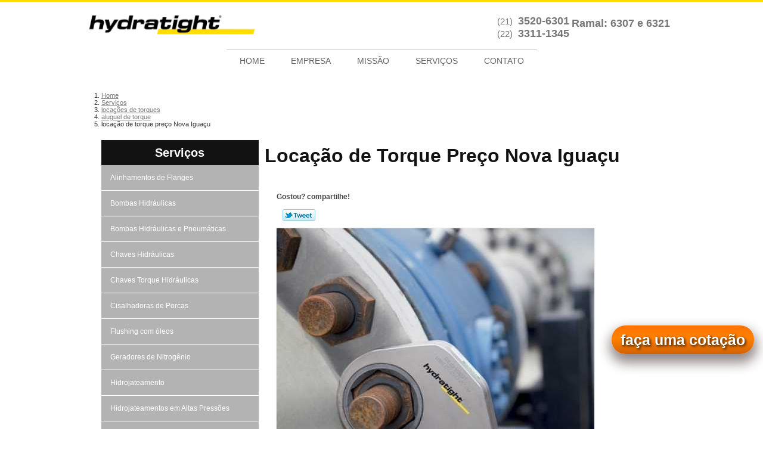

--- FILE ---
content_type: text/html; charset=utf-8
request_url: https://www.hydratight.com.br/locacoes-de-torques/aluguel-de-torque/locacao-de-torque-preco-nova-iguacu
body_size: 15777
content:
<!DOCTYPE html>
<!--[if lt IE 7]>
<html class="no-js lt-ie9 lt-ie8 lt-ie7"> <![endif]-->
<!--[if IE 7]>
<html class="no-js lt-ie9 lt-ie8"> <![endif]-->
<!--[if IE 8]>
<html class="no-js lt-ie9"> <![endif]-->
<!--[if gt IE 8]><!-->
<html class="no-js" lang="pt-br"> <!--<![endif]-->
<head>
<!-- Google Tag Manager -->
<script>(function(w,d,s,l,i){w[l]=w[l]||[];w[l].push({'gtm.start':
new Date().getTime(),event:'gtm.js'});var f=d.getElementsByTagName(s)[0],
j=d.createElement(s),dl=l!='dataLayer'?'&l='+l:'';j.async=true;j.src=
'https://www.googletagmanager.com/gtm.js?id='+i+dl;f.parentNode.insertBefore(j,f);
})(window,document,'script','dataLayer','GTM-WWP4QMF');</script>
<!-- End Google Tag Manager -->
    <title>Locação de Torque Preço Nova Iguaçu - Aluguel de Torque        - Hydratight </title>
    <meta charset="utf-8">
    <base href="https://www.hydratight.com.br/">
            <meta name="google-site-verification" content="5nF1jea1kvYKxbPPPn3MwmNohB3_SS9gvFAKmKx_tHk"/>
                <meta name="msvalidate.01" content="8DED3C01E8A3FD877A169363CCB91393"/>
        <meta name="description" content="Na Hydratight você faz locação de torque preço Nova Iguaçu com um preço acessível e que cabe no seu bolso! Entre em contato e saiba mais sobre a">
    <meta name="keywords" content="aluguel de torque, aluguel, torque">
    <meta name="viewport" content="width=device-width, initial-scale=1.0, maximum-scale=1.0">
    <meta name="geo.position"
          content=";">
    <meta name="geo.region" content="">
    <meta name="geo.placename" content="">
    <meta name="ICBM"
          content=",">
    <meta name="robots" content="index,follow">
    <meta name="rating" content="General">
    <meta name="revisit-after" content="7 days">
    <meta name="author" content="Hydratight">
    <meta property="og:region" content="Brasil">
    <meta property="og:title"
          content="Locação de Torque Preço Nova Iguaçu - Aluguel de Torque - Hydratight ">
    <meta property="og:type" content="article">
    <meta property="og:image"
          content="https://www.hydratight.com.br/imagens/logo.png">
    <meta property="og:url"
          content="https://www.hydratight.com.br/locacoes-de-torques/aluguel-de-torque/locacao-de-torque-preco-nova-iguacu">
    <meta property="og:description" content="Na Hydratight você faz locação de torque preço Nova Iguaçu com um preço acessível e que cabe no seu bolso! Entre em contato e saiba mais sobre a">
    <meta property="og:site_name" content="Hydratight">
        <link rel="stylesheet" type='text/css' href="https://www.hydratight.com.br/css/style.css">
    <link rel="stylesheet" type='text/css' href="https://www.hydratight.com.br/css/normalize.css">
    <link rel="canonical"
          href="https://www.hydratight.com.br/locacoes-de-torques/aluguel-de-torque/locacao-de-torque-preco-nova-iguacu">
    <link rel="shortcut icon" href="https://www.hydratight.com.br/imagens/favicon.ico">
    <!-- Desenvolvido por BUSCA CLIENTES - www.buscaclientes.com.br -->
</head>
<body data-pagina="daa371aabffd99d64fd6ff8d41006c93">
<!-- Google Tag Manager (noscript) -->
<noscript><iframe src='https://www.googletagmanager.com/ns.html?id=GTM-WWP4QMF' height='0' width='0' style='display:none;visibility:hidden'></iframe></noscript>
<!-- End Google Tag Manager (noscript) -->
<header>
	<div class="wrapper">
    <div class="logo">

        <a rel="nofollow" href="https://www.hydratight.com.br/"
		   class="pagina-logo" data-area="paginaLogo"
           title="Hydratight - ">
                <img src="https://www.hydratight.com.br/imagens/logo.png"
                 title="Logo - Hydratight"
                 alt="Locação de Torque Preço Nova Iguaçu - Aluguel de Torque - Hydratight">
        </a>
    </div>
    <nav id="menu">
        <ul>
                    <li><a class="btn-home" data-area="paginaHome"        href="https://www.hydratight.com.br/"
        title="Home">Home</a></li>        <li><a         href="https://www.hydratight.com.br/empresa"
        title="Empresa">Empresa</a></li>        <li><a         href="https://www.hydratight.com.br/missao"
        title="Missão">Missão</a></li>        <li class="dropdown"><a         href="https://www.hydratight.com.br/servicos"
        title="Serviços">Serviços</a>                            <ul class="sub-menu">                        <li class="dropdown"><a
                                href="https://www.hydratight.com.br/alinhamentos-de-flanges"
                                title="alinhamentos de flanges">Alinhamentos de flanges</a>
                        </li>                        <li class="dropdown"><a
                                href="https://www.hydratight.com.br/bombas-hidraulicas"
                                title="bombas hidráulicas">Bombas hidráulicas</a>
                        </li>                        <li class="dropdown"><a
                                href="https://www.hydratight.com.br/bombas-hidraulicas-e-pneumaticas"
                                title="bombas hidráulicas e pneumáticas">Bombas hidráulicas e pneumáticas</a>
                        </li>                        <li class="dropdown"><a
                                href="https://www.hydratight.com.br/chaves-hidraulicas"
                                title="chaves hidráulicas">Chaves hidráulicas</a>
                        </li>                        <li class="dropdown"><a
                                href="https://www.hydratight.com.br/chaves-torque-hidraulicas"
                                title="chaves torque hidráulicas">Chaves torque hidráulicas</a>
                        </li>                        <li class="dropdown"><a
                                href="https://www.hydratight.com.br/cisalhadoras-de-porcas"
                                title="cisalhadoras de porcas">Cisalhadoras de porcas</a>
                        </li>                        <li class="dropdown"><a
                                href="https://www.hydratight.com.br/flushing-com-oleos"
                                title="flushing com óleos">Flushing com óleos</a>
                        </li>                        <li class="dropdown"><a
                                href="https://www.hydratight.com.br/geradores-de-nitrogenio"
                                title="geradores de nitrogênio">Geradores de nitrogênio</a>
                        </li>                        <li class="dropdown"><a
                                href="https://www.hydratight.com.br/hidrojateamento"
                                title="hidrojateamento">Hidrojateamento</a>
                        </li>                        <li class="dropdown"><a
                                href="https://www.hydratight.com.br/hidrojateamentos-em-altas-pressoes"
                                title="hidrojateamentos em altas pressões">Hidrojateamentos em altas pressões</a>
                        </li>                        <li class="dropdown"><a
                                href="https://www.hydratight.com.br/inspecao-de-tubulacoes"
                                title="inspeção de tubulações">Inspeção de tubulações</a>
                        </li>                        <li class="dropdown"><a
                                href="https://www.hydratight.com.br/inspecao-de-vaso-de-pressao"
                                title="inspeção de vaso de pressão">Inspeção de vaso de pressão</a>
                        </li>                        <li class="dropdown"><a
                                href="https://www.hydratight.com.br/limpezas-quimicas"
                                title="limpezas químicas">Limpezas químicas</a>
                        </li>                        <li class="dropdown"><a
                                href="https://www.hydratight.com.br/locacoes-de-torques"
                                title="locações de torques">Locações de torques</a>
                        </li>                        <li class="dropdown"><a
                                href="https://www.hydratight.com.br/manutencoes-de-caldeiras"
                                title="manutenções de caldeiras">Manutenções de caldeiras</a>
                        </li>                        <li class="dropdown"><a
                                href="https://www.hydratight.com.br/manutencoes-de-permutadores-de-calor"
                                title="manutenções de permutadores de calor">Manutenções de permutadores de calor</a>
                        </li>                        <li class="dropdown"><a
                                href="https://www.hydratight.com.br/registradores-graficos-para-teste-hidrostatico"
                                title="registradores gráficos para teste hidrostático">Registradores gráficos para teste hidrostático</a>
                        </li>                        <li class="dropdown"><a
                                href="https://www.hydratight.com.br/separadores-de-flanges"
                                title="separadores de flanges">Separadores de flanges</a>
                        </li>                        <li class="dropdown"><a
                                href="https://www.hydratight.com.br/servico-de-torqueamento"
                                title="serviço de torqueamento">Serviço de torqueamento</a>
                        </li>                        <li class="dropdown"><a
                                href="https://www.hydratight.com.br/servicos-de-limpeza-quimica"
                                title="serviços de limpeza química">Serviços de limpeza química</a>
                        </li>                        <li class="dropdown"><a
                                href="https://www.hydratight.com.br/servicos-de-testes-hidrostaticos"
                                title="serviços de testes hidrostáticos">Serviços de testes hidrostáticos</a>
                        </li>                        <li class="dropdown"><a
                                href="https://www.hydratight.com.br/servicos-de-tratamentos-termicos"
                                title="serviços de tratamentos térmicos">Serviços de tratamentos térmicos</a>
                        </li>                        <li class="dropdown"><a
                                href="https://www.hydratight.com.br/tensionadores-de-parafuso"
                                title="tensionadores de parafuso">Tensionadores de parafuso</a>
                        </li>                        <li class="dropdown"><a
                                href="https://www.hydratight.com.br/tensionamento-de-parafusos-e-porcas"
                                title="tensionamento de parafusos e porcas">Tensionamento de parafusos e porcas</a>
                        </li>                        <li class="dropdown"><a
                                href="https://www.hydratight.com.br/testes-hidrostaticos"
                                title="testes hidrostáticos">Testes hidrostáticos</a>
                        </li>                        <li class="dropdown"><a
                                href="https://www.hydratight.com.br/testes-pneumaticos"
                                title="testes pneumáticos">Testes pneumáticos</a>
                        </li>                        <li class="dropdown"><a
                                href="https://www.hydratight.com.br/torques"
                                title="torques">Torques</a>
                        </li>                        <li class="dropdown"><a
                                href="https://www.hydratight.com.br/unidade-de-bombeio"
                                title="unidade de bombeio">Unidade de bombeio</a>
                        </li>                        <li class="dropdown"><a
                                href="https://www.hydratight.com.br/usinagem-de-pecas"
                                title="usinagem de peças">Usinagem de peças</a>
                        </li>                        <li class="dropdown"><a
                                href="https://www.hydratight.com.br/usinagens-de-campos"
                                title="usinagens de campos">Usinagens de campos</a>
                        </li>                        <li class="dropdown"><a
                                href="https://www.hydratight.com.br/vedacao-de-vazamentos"
                                title="vedação de vazamentos">Vedação de vazamentos</a>
                        </li>                        <li class="dropdown"><a
                                href="https://www.hydratight.com.br/vendas-de-torques"
                                title="vendas de torques">Vendas de torques</a>
                        </li></ul>
            </li>        <li><a         href="https://www.hydratight.com.br/contato"
        title="Contato">Contato</a></li>
        </ul>
    </nav>
        <div class="right"><p> (21) <strong><a rel="nofollow" class="tel follow-click"
                                                              data-origem="cabecalho-telefone-"
                                                              title="Telefone  - Hydratight"
                                                              href="tel:+552135206301">3520-6301</a>
                    </strong></p><p> (22) <strong><a rel="nofollow" class="tel follow-click"
                                                              data-origem="cabecalho-telefone-2"
                                                              title="Telefone 2 - Hydratight"
                                                              href="tel:+552233111345">3311-1345</a>
                    </strong></p></div>
    </div>

</header>
<div class="wrapper">
	<main>
		<div class="content">
			<section>
				<div id="breadcrumb">
		<ol itemscope itemtype="http://schema.org/BreadcrumbList">
								<li itemprop="itemListElement" itemscope
						itemtype="http://schema.org/ListItem">
						<a itemprop="item" href="https://www.hydratight.com.br/">
							<span itemprop="name">Home</span></a>
						<meta itemprop="position" content="1"/>
					</li>
											<li itemprop="itemListElement" itemscope itemtype="http://schema.org/ListItem">
							<a itemprop="item"
							   href="https://www.hydratight.com.br/servicos">
								<span itemprop="name">Serviços</span></a>
							<meta itemprop="position" content="2"/>
						</li>
												<li itemprop="itemListElement" itemscope itemtype="http://schema.org/ListItem">
							<a itemprop="item"
							   href="https://www.hydratight.com.br/locacoes-de-torques">
								<span itemprop="name">locações de torques</span></a>
							<meta itemprop="position" content="3"/>
						</li>
												<li itemprop="itemListElement" itemscope itemtype="http://schema.org/ListItem">
							<a itemprop="item"
							   href="https://www.hydratight.com.br/aluguel-de-torque">
								<span itemprop="name">aluguel de torque</span></a>
							<meta itemprop="position" content="4"/>
						</li>
												<li><span>locação de torque preço Nova Iguaçu</span></li>
								</ol>
</div>

				<aside>
    <h2>
        <a href="https://www.hydratight.com.br/servicos"
           title="Serviços - Hydratight ">Serviços</a>
    </h2>
    <nav>
        <ul class="cssmenu">
                                <li class="dropdown">
                        <a href="https://www.hydratight.com.br/alinhamentos-de-flanges"
                           title="Alinhamentos de Flanges">Alinhamentos de Flanges</a>
                        <ul class="sub-menu subcategoria-menu">
                                                            <li>
                                    <a href="https://www.hydratight.com.br/alinhador-de-flange-hidraulico"
                                       title="Alinhador de Flange Hidráulico">Alinhador de Flange Hidráulico</a>
                                </li>

                                                                <li>
                                    <a href="https://www.hydratight.com.br/alinhador-de-flange-no-rio-de-janeiro"
                                       title="Alinhador de Flange no Rio de Janeiro">Alinhador de Flange no Rio de Janeiro</a>
                                </li>

                                                                <li>
                                    <a href="https://www.hydratight.com.br/alinhador-de-flange-no-rj"
                                       title="Alinhador de Flange no Rj">Alinhador de Flange no Rj</a>
                                </li>

                                                                <li>
                                    <a href="https://www.hydratight.com.br/alinhador-nivelador-de-flange"
                                       title="Alinhador Nivelador de Flange">Alinhador Nivelador de Flange</a>
                                </li>

                                                                <li>
                                    <a href="https://www.hydratight.com.br/alinhamento-de-flange-hidraulico"
                                       title="Alinhamento de Flange Hidráulico">Alinhamento de Flange Hidráulico</a>
                                </li>

                                                                <li>
                                    <a href="https://www.hydratight.com.br/alinhamento-de-flange-no-rio-de-janeiro"
                                       title="Alinhamento de Flange no Rio de Janeiro">Alinhamento de Flange no Rio de Janeiro</a>
                                </li>

                                                                <li>
                                    <a href="https://www.hydratight.com.br/alinhamento-de-flange-no-rj"
                                       title="Alinhamento de Flange no Rj">Alinhamento de Flange no Rj</a>
                                </li>

                                                                <li>
                                    <a href="https://www.hydratight.com.br/alinhamento-de-flanges"
                                       title="Alinhamento de Flanges">Alinhamento de Flanges</a>
                                </li>

                                                                <li>
                                    <a href="https://www.hydratight.com.br/separador-de-flange"
                                       title="Separador de Flange">Separador de Flange</a>
                                </li>

                                                                <li>
                                    <a href="https://www.hydratight.com.br/servico-de-alinhamento-de-flange"
                                       title="Serviço de Alinhamento de Flange">Serviço de Alinhamento de Flange</a>
                                </li>

                                 </ul>
                    </li>
                                        <li class="dropdown">
                        <a href="https://www.hydratight.com.br/bombas-hidraulicas"
                           title="Bombas Hidráulicas">Bombas Hidráulicas</a>
                        <ul class="sub-menu subcategoria-menu">
                                                            <li>
                                    <a href="https://www.hydratight.com.br/bomba-hidraulica-alta-pressao"
                                       title="Bomba Hidráulica Alta Pressão">Bomba Hidráulica Alta Pressão</a>
                                </li>

                                                                <li>
                                    <a href="https://www.hydratight.com.br/bomba-hidraulica-com-acoplamento"
                                       title="Bomba Hidráulica com Acoplamento">Bomba Hidráulica com Acoplamento</a>
                                </li>

                                                                <li>
                                    <a href="https://www.hydratight.com.br/bomba-hidraulica-com-motor"
                                       title="Bomba Hidráulica com Motor">Bomba Hidráulica com Motor</a>
                                </li>

                                                                <li>
                                    <a href="https://www.hydratight.com.br/bomba-hidraulica-com-reservatorio"
                                       title="Bomba Hidráulica com Reservatório">Bomba Hidráulica com Reservatório</a>
                                </li>

                                                                <li>
                                    <a href="https://www.hydratight.com.br/bomba-hidraulica-industrial"
                                       title="Bomba Hidráulica Industrial">Bomba Hidráulica Industrial</a>
                                </li>

                                                                <li>
                                    <a href="https://www.hydratight.com.br/bomba-hidraulica-manual"
                                       title="Bomba Hidráulica Manual">Bomba Hidráulica Manual</a>
                                </li>

                                                                <li>
                                    <a href="https://www.hydratight.com.br/bomba-hidraulica-no-rj"
                                       title="Bomba Hidráulica no Rj">Bomba Hidráulica no Rj</a>
                                </li>

                                                                <li>
                                    <a href="https://www.hydratight.com.br/bomba-hidraulica-pneumatica"
                                       title="Bomba Hidráulica Pneumática">Bomba Hidráulica Pneumática</a>
                                </li>

                                                                <li>
                                    <a href="https://www.hydratight.com.br/bomba-hidropneumatica"
                                       title="Bomba Hidropneumática">Bomba Hidropneumática</a>
                                </li>

                                                                <li>
                                    <a href="https://www.hydratight.com.br/comprar-bomba-hidraulica"
                                       title="Comprar Bomba Hidráulica">Comprar Bomba Hidráulica</a>
                                </li>

                                                                <li>
                                    <a href="https://www.hydratight.com.br/comprar-bomba-hidraulica-industrial"
                                       title="Comprar Bomba Hidráulica Industrial">Comprar Bomba Hidráulica Industrial</a>
                                </li>

                                                                <li>
                                    <a href="https://www.hydratight.com.br/venda-de-bomba-hidraulica"
                                       title="Venda de Bomba Hidráulica">Venda de Bomba Hidráulica</a>
                                </li>

                                 </ul>
                    </li>
                                        <li class="dropdown">
                        <a href="https://www.hydratight.com.br/bombas-hidraulicas-e-pneumaticas"
                           title="Bombas Hidráulicas e Pneumáticas">Bombas Hidráulicas e Pneumáticas</a>
                        <ul class="sub-menu subcategoria-menu">
                                                            <li>
                                    <a href="https://www.hydratight.com.br/bomba-de-engrenagem-hidraulica"
                                       title="Bomba de Engrenagem Hidráulica">Bomba de Engrenagem Hidráulica</a>
                                </li>

                                                                <li>
                                    <a href="https://www.hydratight.com.br/bomba-hidraulica"
                                       title="Bomba Hidráulica">Bomba Hidráulica</a>
                                </li>

                                                                <li>
                                    <a href="https://www.hydratight.com.br/bomba-hidraulica-de-alta-pressao"
                                       title="Bomba Hidráulica de Alta Pressão">Bomba Hidráulica de Alta Pressão</a>
                                </li>

                                                                <li>
                                    <a href="https://www.hydratight.com.br/bomba-hidraulica-de-engrenagem"
                                       title="Bomba Hidráulica de Engrenagem">Bomba Hidráulica de Engrenagem</a>
                                </li>

                                                                <li>
                                    <a href="https://www.hydratight.com.br/bomba-hidraulica-engrenagem"
                                       title="Bomba Hidráulica Engrenagem">Bomba Hidráulica Engrenagem</a>
                                </li>

                                                                <li>
                                    <a href="https://www.hydratight.com.br/bomba-hidraulica-motor"
                                       title="Bomba Hidráulica Motor">Bomba Hidráulica Motor</a>
                                </li>

                                                                <li>
                                    <a href="https://www.hydratight.com.br/bomba-manual-pneumatica"
                                       title="Bomba Manual Pneumática">Bomba Manual Pneumática</a>
                                </li>

                                                                <li>
                                    <a href="https://www.hydratight.com.br/bomba-pneumatica"
                                       title="Bomba Pneumática">Bomba Pneumática</a>
                                </li>

                                                                <li>
                                    <a href="https://www.hydratight.com.br/bomba-pneumatica-de-alta-pressao"
                                       title="Bomba Pneumática de Alta Pressão">Bomba Pneumática de Alta Pressão</a>
                                </li>

                                                                <li>
                                    <a href="https://www.hydratight.com.br/bomba-pneumatica-de-diafragma"
                                       title="Bomba Pneumática de Diafragma">Bomba Pneumática de Diafragma</a>
                                </li>

                                                                <li>
                                    <a href="https://www.hydratight.com.br/bomba-pneumatica-diafragma"
                                       title="Bomba Pneumática Diafragma">Bomba Pneumática Diafragma</a>
                                </li>

                                 </ul>
                    </li>
                                        <li class="dropdown">
                        <a href="https://www.hydratight.com.br/chaves-hidraulicas"
                           title="Chaves Hidráulicas">Chaves Hidráulicas</a>
                        <ul class="sub-menu subcategoria-menu">
                                                            <li>
                                    <a href="https://www.hydratight.com.br/chave-de-aperto-hidraulica"
                                       title="Chave de Aperto Hidráulica">Chave de Aperto Hidráulica</a>
                                </li>

                                                                <li>
                                    <a href="https://www.hydratight.com.br/chave-de-aperto-torque"
                                       title="Chave de Aperto Torque">Chave de Aperto Torque</a>
                                </li>

                                                                <li>
                                    <a href="https://www.hydratight.com.br/chave-de-fluxo-hidraulica"
                                       title="Chave de Fluxo Hidráulica">Chave de Fluxo Hidráulica</a>
                                </li>

                                                                <li>
                                    <a href="https://www.hydratight.com.br/chave-de-hidraulica-industrial"
                                       title="Chave de Hidráulica Industrial">Chave de Hidráulica Industrial</a>
                                </li>

                                                                <li>
                                    <a href="https://www.hydratight.com.br/chave-hidraulica-de-alta-pressao"
                                       title="Chave Hidráulica de Alta Pressão">Chave Hidráulica de Alta Pressão</a>
                                </li>

                                                                <li>
                                    <a href="https://www.hydratight.com.br/chave-hidraulica-de-torque"
                                       title="Chave Hidráulica de Torque">Chave Hidráulica de Torque</a>
                                </li>

                                                                <li>
                                    <a href="https://www.hydratight.com.br/chave-hidraulica-de-tubos"
                                       title="Chave Hidráulica de Tubos">Chave Hidráulica de Tubos</a>
                                </li>

                                                                <li>
                                    <a href="https://www.hydratight.com.br/chave-hidraulica-no-rio-de-janeiro"
                                       title="Chave Hidráulica no Rio de Janeiro">Chave Hidráulica no Rio de Janeiro</a>
                                </li>

                                                                <li>
                                    <a href="https://www.hydratight.com.br/chave-hidraulica-no-rj"
                                       title="Chave Hidráulica no Rj">Chave Hidráulica no Rj</a>
                                </li>

                                                                <li>
                                    <a href="https://www.hydratight.com.br/ferramenta-de-torque-angular"
                                       title="Ferramenta de Torque Angular">Ferramenta de Torque Angular</a>
                                </li>

                                                                <li>
                                    <a href="https://www.hydratight.com.br/torque-hidraulica-e-pneumatica"
                                       title="Torque Hidráulica e Pneumática">Torque Hidráulica e Pneumática</a>
                                </li>

                                 </ul>
                    </li>
                                        <li class="dropdown">
                        <a href="https://www.hydratight.com.br/chaves-torque-hidraulicas"
                           title="Chaves Torque Hidráulicas">Chaves Torque Hidráulicas</a>
                        <ul class="sub-menu subcategoria-menu">
                                                            <li>
                                    <a href="https://www.hydratight.com.br/alugar-chave-hidraulica"
                                       title="Alugar Chave Hidráulica">Alugar Chave Hidráulica</a>
                                </li>

                                                                <li>
                                    <a href="https://www.hydratight.com.br/alugar-chave-torque-hidraulica"
                                       title="Alugar Chave Torque Hidráulica">Alugar Chave Torque Hidráulica</a>
                                </li>

                                                                <li>
                                    <a href="https://www.hydratight.com.br/chave-de-torque-hidraulica"
                                       title="Chave de Torque Hidráulica">Chave de Torque Hidráulica</a>
                                </li>

                                                                <li>
                                    <a href="https://www.hydratight.com.br/chave-de-torque-hidraulica-preco"
                                       title="Chave de Torque Hidráulica Preço">Chave de Torque Hidráulica Preço</a>
                                </li>

                                                                <li>
                                    <a href="https://www.hydratight.com.br/chave-tipo-torque"
                                       title="Chave Tipo Torque">Chave Tipo Torque</a>
                                </li>

                                                                <li>
                                    <a href="https://www.hydratight.com.br/chave-torque-hidraulica"
                                       title="Chave Torque Hidráulica">Chave Torque Hidráulica</a>
                                </li>

                                                                <li>
                                    <a href="https://www.hydratight.com.br/chave-torque-hidraulica-no-rio-de-janeiro"
                                       title="Chave Torque Hidráulica no Rio de Janeiro">Chave Torque Hidráulica no Rio de Janeiro</a>
                                </li>

                                                                <li>
                                    <a href="https://www.hydratight.com.br/chave-torque-hidraulica-no-rj"
                                       title="Chave Torque Hidráulica no Rj">Chave Torque Hidráulica no Rj</a>
                                </li>

                                                                <li>
                                    <a href="https://www.hydratight.com.br/chave-torque-hidraulica-para-alugar"
                                       title="Chave Torque Hidráulica para Alugar">Chave Torque Hidráulica para Alugar</a>
                                </li>

                                                                <li>
                                    <a href="https://www.hydratight.com.br/chave-torque-industrial"
                                       title="Chave Torque Industrial">Chave Torque Industrial</a>
                                </li>

                                                                <li>
                                    <a href="https://www.hydratight.com.br/equipamento-de-torque"
                                       title="Equipamento de Torque">Equipamento de Torque</a>
                                </li>

                                                                <li>
                                    <a href="https://www.hydratight.com.br/equipamento-de-torque-controlado"
                                       title="Equipamento de Torque Controlado">Equipamento de Torque Controlado</a>
                                </li>

                                 </ul>
                    </li>
                                        <li class="dropdown">
                        <a href="https://www.hydratight.com.br/cisalhadoras-de-porcas"
                           title="Cisalhadoras de Porcas">Cisalhadoras de Porcas</a>
                        <ul class="sub-menu subcategoria-menu">
                                                            <li>
                                    <a href="https://www.hydratight.com.br/cisalhador-de-porcas"
                                       title="Cisalhador de Porcas">Cisalhador de Porcas</a>
                                </li>

                                                                <li>
                                    <a href="https://www.hydratight.com.br/cisalhador-de-porcas-no-rio-de-janeiro"
                                       title="Cisalhador de Porcas no Rio de Janeiro">Cisalhador de Porcas no Rio de Janeiro</a>
                                </li>

                                                                <li>
                                    <a href="https://www.hydratight.com.br/cisalhador-de-porcas-no-rj"
                                       title="Cisalhador de Porcas no Rj">Cisalhador de Porcas no Rj</a>
                                </li>

                                                                <li>
                                    <a href="https://www.hydratight.com.br/cisalhadora-de-porca"
                                       title="Cisalhadora de Porca">Cisalhadora de Porca</a>
                                </li>

                                                                <li>
                                    <a href="https://www.hydratight.com.br/corta-porcas-hidraulico"
                                       title="Corta Porcas Hidráulico">Corta Porcas Hidráulico</a>
                                </li>

                                                                <li>
                                    <a href="https://www.hydratight.com.br/cortador-de-porca-hidraulico"
                                       title="Cortador de Porca Hidráulico">Cortador de Porca Hidráulico</a>
                                </li>

                                                                <li>
                                    <a href="https://www.hydratight.com.br/cortador-de-porcas"
                                       title="Cortador de Porcas">Cortador de Porcas</a>
                                </li>

                                                                <li>
                                    <a href="https://www.hydratight.com.br/cortador-de-porcas-hidraulico"
                                       title="Cortador de Porcas Hidráulico">Cortador de Porcas Hidráulico</a>
                                </li>

                                                                <li>
                                    <a href="https://www.hydratight.com.br/cortador-hidraulico-de-porcas"
                                       title="Cortador Hidráulico de Porcas">Cortador Hidráulico de Porcas</a>
                                </li>

                                                                <li>
                                    <a href="https://www.hydratight.com.br/cortadores-hidraulicos-de-porcas"
                                       title="Cortadores Hidráulicos de Porcas">Cortadores Hidráulicos de Porcas</a>
                                </li>

                                                                <li>
                                    <a href="https://www.hydratight.com.br/maquina-cisalhadora"
                                       title="Máquina Cisalhadora">Máquina Cisalhadora</a>
                                </li>

                                                                <li>
                                    <a href="https://www.hydratight.com.br/maquina-cortadora-de-porcas"
                                       title="Máquina Cortadora de Porcas">Máquina Cortadora de Porcas</a>
                                </li>

                                 </ul>
                    </li>
                                        <li class="dropdown">
                        <a href="https://www.hydratight.com.br/flushing-com-oleos"
                           title="Flushing com óleos">Flushing com óleos</a>
                        <ul class="sub-menu subcategoria-menu">
                                                            <li>
                                    <a href="https://www.hydratight.com.br/empresa-de-decapagem-e-flushing"
                                       title="Empresa de Decapagem e Flushing">Empresa de Decapagem e Flushing</a>
                                </li>

                                                                <li>
                                    <a href="https://www.hydratight.com.br/empresa-de-flushing"
                                       title="Empresa de Flushing">Empresa de Flushing</a>
                                </li>

                                                                <li>
                                    <a href="https://www.hydratight.com.br/empresa-de-flushing-com-oleo"
                                       title="Empresa de Flushing com óleo">Empresa de Flushing com óleo</a>
                                </li>

                                                                <li>
                                    <a href="https://www.hydratight.com.br/enquadramento-de-oleo"
                                       title="Enquadramento de óleo">Enquadramento de óleo</a>
                                </li>

                                                                <li>
                                    <a href="https://www.hydratight.com.br/filtragem-de-oleo"
                                       title="Filtragem de óleo">Filtragem de óleo</a>
                                </li>

                                                                <li>
                                    <a href="https://www.hydratight.com.br/flushing-com-oleo"
                                       title="Flushing com óleo">Flushing com óleo</a>
                                </li>

                                                                <li>
                                    <a href="https://www.hydratight.com.br/flushing-com-oleo-hidraulico"
                                       title="Flushing com óleo Hidráulico">Flushing com óleo Hidráulico</a>
                                </li>

                                                                <li>
                                    <a href="https://www.hydratight.com.br/flushing-com-oleo-no-rio-de-janeiro"
                                       title="Flushing com óleo no Rio de Janeiro">Flushing com óleo no Rio de Janeiro</a>
                                </li>

                                                                <li>
                                    <a href="https://www.hydratight.com.br/flushing-com-oleo-no-rj"
                                       title="Flushing com óleo no Rj">Flushing com óleo no Rj</a>
                                </li>

                                                                <li>
                                    <a href="https://www.hydratight.com.br/flushing-de-tubulacao-industrial"
                                       title="Flushing de Tubulação Industrial">Flushing de Tubulação Industrial</a>
                                </li>

                                                                <li>
                                    <a href="https://www.hydratight.com.br/flushing-em-tubulacao"
                                       title="Flushing em Tubulação">Flushing em Tubulação</a>
                                </li>

                                                                <li>
                                    <a href="https://www.hydratight.com.br/flushing-em-tubulacao-hidraulica"
                                       title="Flushing em Tubulação Hidráulica">Flushing em Tubulação Hidráulica</a>
                                </li>

                                                                <li>
                                    <a href="https://www.hydratight.com.br/servico-de-flushing"
                                       title="Serviço de Flushing">Serviço de Flushing</a>
                                </li>

                                                                <li>
                                    <a href="https://www.hydratight.com.br/servico-de-flushing-com-oleo"
                                       title="Serviço de Flushing com óleo">Serviço de Flushing com óleo</a>
                                </li>

                                 </ul>
                    </li>
                                        <li class="dropdown">
                        <a href="https://www.hydratight.com.br/geradores-de-nitrogenio"
                           title="Geradores de Nitrogênio">Geradores de Nitrogênio</a>
                        <ul class="sub-menu subcategoria-menu">
                                                            <li>
                                    <a href="https://www.hydratight.com.br/alugar-de-gerador-de-nitrogenio"
                                       title="Alugar de Gerador de Nitrogênio">Alugar de Gerador de Nitrogênio</a>
                                </li>

                                                                <li>
                                    <a href="https://www.hydratight.com.br/alugar-gerador-de-nitrogenio"
                                       title="Alugar Gerador de Nitrogênio">Alugar Gerador de Nitrogênio</a>
                                </li>

                                                                <li>
                                    <a href="https://www.hydratight.com.br/aluguel-de-gerador-de-nitrogenio"
                                       title="Aluguel de Gerador de Nitrogênio">Aluguel de Gerador de Nitrogênio</a>
                                </li>

                                                                <li>
                                    <a href="https://www.hydratight.com.br/empresa-de-locacao-de-geradores-de-nitrogenio"
                                       title="Empresa de Locação de Geradores de Nitrogênio">Empresa de Locação de Geradores de Nitrogênio</a>
                                </li>

                                                                <li>
                                    <a href="https://www.hydratight.com.br/gerador-de-nitrogenio-industrial"
                                       title="Gerador de Nitrogênio Industrial">Gerador de Nitrogênio Industrial</a>
                                </li>

                                                                <li>
                                    <a href="https://www.hydratight.com.br/gerador-de-nitrogenio-liquido"
                                       title="Gerador de Nitrogênio Líquido">Gerador de Nitrogênio Líquido</a>
                                </li>

                                                                <li>
                                    <a href="https://www.hydratight.com.br/gerador-de-nitrogenio-no-rio-de-janeiro"
                                       title="Gerador de Nitrogênio no Rio de Janeiro">Gerador de Nitrogênio no Rio de Janeiro</a>
                                </li>

                                                                <li>
                                    <a href="https://www.hydratight.com.br/gerador-de-nitrogenio-no-rj"
                                       title="Gerador de Nitrogênio no Rj">Gerador de Nitrogênio no Rj</a>
                                </li>

                                                                <li>
                                    <a href="https://www.hydratight.com.br/gerador-de-nitrogenio-para-locacao"
                                       title="Gerador de Nitrogênio para Locação">Gerador de Nitrogênio para Locação</a>
                                </li>

                                                                <li>
                                    <a href="https://www.hydratight.com.br/locacao-de-gerador-de-nitrogenio"
                                       title="Locação de Gerador de Nitrogênio">Locação de Gerador de Nitrogênio</a>
                                </li>

                                                                <li>
                                    <a href="https://www.hydratight.com.br/servico-de-inertizacao-em-duto-e-equipamento"
                                       title="Serviço de Inertização em Duto e Equipamento">Serviço de Inertização em Duto e Equipamento</a>
                                </li>

                                                                <li>
                                    <a href="https://www.hydratight.com.br/servicos-de-locacao-de-geradores-de-nitrogenio"
                                       title="Serviços de Locação de Geradores de Nitrogênio">Serviços de Locação de Geradores de Nitrogênio</a>
                                </li>

                                                                <li>
                                    <a href="https://www.hydratight.com.br/unidade-geradora-de-nitrogenio"
                                       title="Unidade Geradora de Nitrogênio">Unidade Geradora de Nitrogênio</a>
                                </li>

                                 </ul>
                    </li>
                                        <li class="dropdown">
                        <a href="https://www.hydratight.com.br/hidrojateamento"
                           title="Hidrojateamento">Hidrojateamento</a>
                        <ul class="sub-menu subcategoria-menu">
                                                            <li>
                                    <a href="https://www.hydratight.com.br/hidrojateamento-alta-pressao"
                                       title="Hidrojateamento Alta Pressão">Hidrojateamento Alta Pressão</a>
                                </li>

                                                                <li>
                                    <a href="https://www.hydratight.com.br/hidrojateamento-alta-pressao-industrial"
                                       title="Hidrojateamento Alta Pressão Industrial">Hidrojateamento Alta Pressão Industrial</a>
                                </li>

                                                                <li>
                                    <a href="https://www.hydratight.com.br/hidrojateamento-de-tubulacao"
                                       title="Hidrojateamento de Tubulação">Hidrojateamento de Tubulação</a>
                                </li>

                                                                <li>
                                    <a href="https://www.hydratight.com.br/hidrojateamento-em-caldeiras"
                                       title="Hidrojateamento em Caldeiras">Hidrojateamento em Caldeiras</a>
                                </li>

                                                                <li>
                                    <a href="https://www.hydratight.com.br/hidrojateamento-industrial"
                                       title="Hidrojateamento Industrial">Hidrojateamento Industrial</a>
                                </li>

                                                                <li>
                                    <a href="https://www.hydratight.com.br/hidrojateamento-limpeza-industrial"
                                       title="Hidrojateamento Limpeza Industrial">Hidrojateamento Limpeza Industrial</a>
                                </li>

                                                                <li>
                                    <a href="https://www.hydratight.com.br/hidrojateamento-ultra-alta-pressao"
                                       title="Hidrojateamento Ultra Alta Pressão">Hidrojateamento Ultra Alta Pressão</a>
                                </li>

                                                                <li>
                                    <a href="https://www.hydratight.com.br/hidrojateamento-ultra-pressao"
                                       title="Hidrojateamento Ultra Pressão">Hidrojateamento Ultra Pressão</a>
                                </li>

                                                                <li>
                                    <a href="https://www.hydratight.com.br/hidrojato-alta-pressao"
                                       title="Hidrojato Alta Pressão">Hidrojato Alta Pressão</a>
                                </li>

                                                                <li>
                                    <a href="https://www.hydratight.com.br/hidrojato-industrial"
                                       title="Hidrojato Industrial">Hidrojato Industrial</a>
                                </li>

                                                                <li>
                                    <a href="https://www.hydratight.com.br/hidrojato-ultra-alta-pressao"
                                       title="Hidrojato Ultra Alta Pressão">Hidrojato Ultra Alta Pressão</a>
                                </li>

                                 </ul>
                    </li>
                                        <li class="dropdown">
                        <a href="https://www.hydratight.com.br/hidrojateamentos-em-altas-pressoes"
                           title="Hidrojateamentos em Altas Pressões">Hidrojateamentos em Altas Pressões</a>
                        <ul class="sub-menu subcategoria-menu">
                                                            <li>
                                    <a href="https://www.hydratight.com.br/empresa-de-hidrojateamento-com-alta-pressao"
                                       title="Empresa de Hidrojateamento com Alta Pressão">Empresa de Hidrojateamento com Alta Pressão</a>
                                </li>

                                                                <li>
                                    <a href="https://www.hydratight.com.br/empresa-de-hidrojateamento-de-alta-pressao"
                                       title="Empresa de Hidrojateamento de Alta Pressão">Empresa de Hidrojateamento de Alta Pressão</a>
                                </li>

                                                                <li>
                                    <a href="https://www.hydratight.com.br/hidrojateamento-com-alta-pressao"
                                       title="Hidrojateamento com Alta Pressão">Hidrojateamento com Alta Pressão</a>
                                </li>

                                                                <li>
                                    <a href="https://www.hydratight.com.br/hidrojateamento-com-ultra-alta-pressao"
                                       title="Hidrojateamento com Ultra Alta Pressão">Hidrojateamento com Ultra Alta Pressão</a>
                                </li>

                                                                <li>
                                    <a href="https://www.hydratight.com.br/hidrojateamento-de-alta-pressao"
                                       title="Hidrojateamento de Alta Pressão">Hidrojateamento de Alta Pressão</a>
                                </li>

                                                                <li>
                                    <a href="https://www.hydratight.com.br/hidrojateamento-de-alta-pressao-industrial"
                                       title="Hidrojateamento de Alta Pressão Industrial">Hidrojateamento de Alta Pressão Industrial</a>
                                </li>

                                                                <li>
                                    <a href="https://www.hydratight.com.br/hidrojateamento-de-alta-pressao-no-rio-de-janeiro"
                                       title="Hidrojateamento de Alta Pressão no Rio de Janeiro">Hidrojateamento de Alta Pressão no Rio de Janeiro</a>
                                </li>

                                                                <li>
                                    <a href="https://www.hydratight.com.br/hidrojateamento-de-alta-pressao-no-rj"
                                       title="Hidrojateamento de Alta Pressão no Rj">Hidrojateamento de Alta Pressão no Rj</a>
                                </li>

                                                                <li>
                                    <a href="https://www.hydratight.com.br/hidrojateamento-de-ultra-alta-pressao"
                                       title="Hidrojateamento de Ultra Alta Pressão">Hidrojateamento de Ultra Alta Pressão</a>
                                </li>

                                                                <li>
                                    <a href="https://www.hydratight.com.br/servico-de-hidrojateamento-com-alta-pressao"
                                       title="Serviço de Hidrojateamento com Alta Pressão">Serviço de Hidrojateamento com Alta Pressão</a>
                                </li>

                                                                <li>
                                    <a href="https://www.hydratight.com.br/servicos-de-hidrojateamento-de-alta-pressao"
                                       title="Serviços de Hidrojateamento de Alta Pressão">Serviços de Hidrojateamento de Alta Pressão</a>
                                </li>

                                                                <li>
                                    <a href="https://www.hydratight.com.br/servicos-de-hidrojateamento-de-alta-pressao-no-rj"
                                       title="Serviços de Hidrojateamento de Alta Pressão no Rj">Serviços de Hidrojateamento de Alta Pressão no Rj</a>
                                </li>

                                 </ul>
                    </li>
                                        <li class="dropdown">
                        <a href="https://www.hydratight.com.br/inspecao-de-tubulacoes"
                           title="Inspeção de Tubulações">Inspeção de Tubulações</a>
                        <ul class="sub-menu subcategoria-menu">
                                                            <li>
                                    <a href="https://www.hydratight.com.br/boroscopia-em-tubulacao"
                                       title="Boroscopia em Tubulação">Boroscopia em Tubulação</a>
                                </li>

                                                                <li>
                                    <a href="https://www.hydratight.com.br/empresa-de-inspecao-de-tubulacoes"
                                       title="Empresa de Inspeção de Tubulações">Empresa de Inspeção de Tubulações</a>
                                </li>

                                                                <li>
                                    <a href="https://www.hydratight.com.br/empresa-de-inspecao-industrial"
                                       title="Empresa de Inspeção Industrial">Empresa de Inspeção Industrial</a>
                                </li>

                                                                <li>
                                    <a href="https://www.hydratight.com.br/inspecao-de-tubulacao"
                                       title="Inspeção de Tubulação">Inspeção de Tubulação</a>
                                </li>

                                                                <li>
                                    <a href="https://www.hydratight.com.br/inspecao-de-tubulacao-industrial"
                                       title="Inspeção de Tubulação Industrial">Inspeção de Tubulação Industrial</a>
                                </li>

                                                                <li>
                                    <a href="https://www.hydratight.com.br/inspecao-de-tubulacoes-e-dutos-industriais"
                                       title="Inspeção de Tubulações e Dutos Industriais">Inspeção de Tubulações e Dutos Industriais</a>
                                </li>

                                                                <li>
                                    <a href="https://www.hydratight.com.br/inspecao-de-tubulacoes-enterradas"
                                       title="Inspeção de Tubulações Enterradas">Inspeção de Tubulações Enterradas</a>
                                </li>

                                                                <li>
                                    <a href="https://www.hydratight.com.br/inspecao-dimensional-de-caldeiraria-e-tubulacao"
                                       title="Inspeção Dimensional de Caldeiraria e Tubulação">Inspeção Dimensional de Caldeiraria e Tubulação</a>
                                </li>

                                                                <li>
                                    <a href="https://www.hydratight.com.br/inspecao-e-teste-de-tubulacao"
                                       title="Inspeção e Teste de Tubulação">Inspeção e Teste de Tubulação</a>
                                </li>

                                                                <li>
                                    <a href="https://www.hydratight.com.br/inspecao-em-tubulacoes-industriais"
                                       title="Inspeção em Tubulações Industriais">Inspeção em Tubulações Industriais</a>
                                </li>

                                                                <li>
                                    <a href="https://www.hydratight.com.br/inspecao-por-boroscopia"
                                       title="Inspeção por Boroscopia">Inspeção por Boroscopia</a>
                                </li>

                                                                <li>
                                    <a href="https://www.hydratight.com.br/inspecao-por-boroscopia-em-tubulacao"
                                       title="Inspeção por Boroscopia em Tubulação">Inspeção por Boroscopia em Tubulação</a>
                                </li>

                                 </ul>
                    </li>
                                        <li class="dropdown">
                        <a href="https://www.hydratight.com.br/inspecao-de-vaso-de-pressao"
                           title="Inspeção de Vaso de Pressão">Inspeção de Vaso de Pressão</a>
                        <ul class="sub-menu subcategoria-menu">
                                                            <li>
                                    <a href="https://www.hydratight.com.br/empresas-de-inspecao-de-vasos-de-pressao"
                                       title="Empresas de Inspeção de Vasos de Pressão">Empresas de Inspeção de Vasos de Pressão</a>
                                </li>

                                                                <li>
                                    <a href="https://www.hydratight.com.br/inspecao-de-seguranca-de-vasos-de-pressao"
                                       title="Inspeção de Segurança de Vasos de Pressão">Inspeção de Segurança de Vasos de Pressão</a>
                                </li>

                                                                <li>
                                    <a href="https://www.hydratight.com.br/inspecao-de-vasos-de-pressao"
                                       title="Inspeção de Vasos de Pressão">Inspeção de Vasos de Pressão</a>
                                </li>

                                                                <li>
                                    <a href="https://www.hydratight.com.br/inspecao-de-vasos-de-pressao-no-rj"
                                       title="Inspeção de Vasos de Pressão no Rj">Inspeção de Vasos de Pressão no Rj</a>
                                </li>

                                                                <li>
                                    <a href="https://www.hydratight.com.br/inspecao-de-vasos-de-pressao-por-ultrassom"
                                       title="Inspeção de Vasos de Pressão por Ultrassom">Inspeção de Vasos de Pressão por Ultrassom</a>
                                </li>

                                                                <li>
                                    <a href="https://www.hydratight.com.br/inspecao-de-vasos-pressao-no-rio-de-janeiro"
                                       title="Inspeção de Vasos Pressão no Rio de Janeiro">Inspeção de Vasos Pressão no Rio de Janeiro</a>
                                </li>

                                                                <li>
                                    <a href="https://www.hydratight.com.br/inspecao-em-vasos-de-pressao"
                                       title="Inspeção em Vasos de Pressão">Inspeção em Vasos de Pressão</a>
                                </li>

                                                                <li>
                                    <a href="https://www.hydratight.com.br/inspecao-externa-em-vasos-de-pressao"
                                       title="Inspeção Externa em Vasos de Pressão">Inspeção Externa em Vasos de Pressão</a>
                                </li>

                                                                <li>
                                    <a href="https://www.hydratight.com.br/inspecao-inicial-em-vasos-de-pressao"
                                       title="Inspeção Inicial em Vasos de Pressão">Inspeção Inicial em Vasos de Pressão</a>
                                </li>

                                                                <li>
                                    <a href="https://www.hydratight.com.br/inspecao-interna-em-vasos-de-pressao"
                                       title="Inspeção Interna em Vasos de Pressão">Inspeção Interna em Vasos de Pressão</a>
                                </li>

                                                                <li>
                                    <a href="https://www.hydratight.com.br/inspecao-periodica-em-vasos-de-pressao"
                                       title="Inspeção Periódica em Vasos de Pressão">Inspeção Periódica em Vasos de Pressão</a>
                                </li>

                                                                <li>
                                    <a href="https://www.hydratight.com.br/inspecoes-de-vasos-de-pressao"
                                       title="Inspeções de Vasos de Pressão">Inspeções de Vasos de Pressão</a>
                                </li>

                                 </ul>
                    </li>
                                        <li class="dropdown">
                        <a href="https://www.hydratight.com.br/limpezas-quimicas"
                           title="Limpezas Químicas">Limpezas Químicas</a>
                        <ul class="sub-menu subcategoria-menu">
                                                            <li>
                                    <a href="https://www.hydratight.com.br/empresa-de-limpeza-quimica"
                                       title="Empresa de Limpeza Química">Empresa de Limpeza Química</a>
                                </li>

                                                                <li>
                                    <a href="https://www.hydratight.com.br/empresas-de-limpeza-quimica-industrial"
                                       title="Empresas de Limpeza Química Industrial">Empresas de Limpeza Química Industrial</a>
                                </li>

                                                                <li>
                                    <a href="https://www.hydratight.com.br/limpeza-quimica"
                                       title="Limpeza Química">Limpeza Química</a>
                                </li>

                                                                <li>
                                    <a href="https://www.hydratight.com.br/limpeza-quimica-de-caldeiras"
                                       title="Limpeza Química de Caldeiras">Limpeza Química de Caldeiras</a>
                                </li>

                                                                <li>
                                    <a href="https://www.hydratight.com.br/limpeza-quimica-de-tubulacao"
                                       title="Limpeza Química de Tubulação">Limpeza Química de Tubulação</a>
                                </li>

                                                                <li>
                                    <a href="https://www.hydratight.com.br/limpeza-quimica-de-tubulacoes-industriais"
                                       title="Limpeza Química de Tubulações Industriais">Limpeza Química de Tubulações Industriais</a>
                                </li>

                                                                <li>
                                    <a href="https://www.hydratight.com.br/limpeza-quimica-em-caldeira"
                                       title="Limpeza Química em Caldeira">Limpeza Química em Caldeira</a>
                                </li>

                                                                <li>
                                    <a href="https://www.hydratight.com.br/limpeza-quimica-em-equipamentos"
                                       title="Limpeza Química em Equipamentos">Limpeza Química em Equipamentos</a>
                                </li>

                                                                <li>
                                    <a href="https://www.hydratight.com.br/limpeza-quimica-industrial"
                                       title="Limpeza Química Industrial">Limpeza Química Industrial</a>
                                </li>

                                                                <li>
                                    <a href="https://www.hydratight.com.br/limpeza-quimica-no-rio-de-janeiro"
                                       title="Limpeza Química no Rio de Janeiro">Limpeza Química no Rio de Janeiro</a>
                                </li>

                                                                <li>
                                    <a href="https://www.hydratight.com.br/limpeza-quimica-no-rj"
                                       title="Limpeza Química no Rj">Limpeza Química no Rj</a>
                                </li>

                                                                <li>
                                    <a href="https://www.hydratight.com.br/servico-de-limpeza-quimica"
                                       title="Serviço de Limpeza Química">Serviço de Limpeza Química</a>
                                </li>

                                                                <li>
                                    <a href="https://www.hydratight.com.br/servico-de-limpeza-quimica-industrial"
                                       title="Serviço de Limpeza Química Industrial">Serviço de Limpeza Química Industrial</a>
                                </li>

                                 </ul>
                    </li>
                                        <li class="dropdown">
                        <a href="https://www.hydratight.com.br/locacoes-de-torques"
                           title="Locações de Torques">Locações de Torques</a>
                        <ul class="sub-menu subcategoria-menu">
                                                            <li>
                                    <a href="https://www.hydratight.com.br/aluguel-de-chave-de-torque-hidraulica"
                                       title="Aluguel de Chave de Torque Hidráulica">Aluguel de Chave de Torque Hidráulica</a>
                                </li>

                                                                <li>
                                    <a href="https://www.hydratight.com.br/aluguel-de-chave-torque-hidraulica"
                                       title="Aluguel de Chave Torque Hidráulica">Aluguel de Chave Torque Hidráulica</a>
                                </li>

                                                                <li>
                                    <a href="https://www.hydratight.com.br/aluguel-de-maquina-de-torque"
                                       title="Aluguel de Máquina de Torque">Aluguel de Máquina de Torque</a>
                                </li>

                                                                <li>
                                    <a href="https://www.hydratight.com.br/aluguel-de-multiplicador-de-torque"
                                       title="Aluguel de Multiplicador de Torque">Aluguel de Multiplicador de Torque</a>
                                </li>

                                                                <li>
                                    <a href="https://www.hydratight.com.br/aluguel-de-torque"
                                       title="Aluguel de Torque">Aluguel de Torque</a>
                                </li>

                                                                <li>
                                    <a href="https://www.hydratight.com.br/locacao-de-chave-de-torque"
                                       title="Locação de Chave de Torque">Locação de Chave de Torque</a>
                                </li>

                                                                <li>
                                    <a href="https://www.hydratight.com.br/locacao-de-chave-de-torque-hidraulica"
                                       title="Locação de Chave de Torque Hidráulica">Locação de Chave de Torque Hidráulica</a>
                                </li>

                                                                <li>
                                    <a href="https://www.hydratight.com.br/locacao-de-maquina-de-torque"
                                       title="Locação de Máquina de Torque">Locação de Máquina de Torque</a>
                                </li>

                                                                <li>
                                    <a href="https://www.hydratight.com.br/locacao-de-multiplicador-de-torque"
                                       title="Locação de Multiplicador de Torque">Locação de Multiplicador de Torque</a>
                                </li>

                                                                <li>
                                    <a href="https://www.hydratight.com.br/locacao-de-torque"
                                       title="Locação de Torque">Locação de Torque</a>
                                </li>

                                                                <li>
                                    <a href="https://www.hydratight.com.br/locacao-de-torque-no-rio-de-janeiro"
                                       title="Locação de Torque no Rio de Janeiro">Locação de Torque no Rio de Janeiro</a>
                                </li>

                                                                <li>
                                    <a href="https://www.hydratight.com.br/locacao-de-torque-no-rj"
                                       title="Locação de Torque no Rj">Locação de Torque no Rj</a>
                                </li>

                                 </ul>
                    </li>
                                        <li class="dropdown">
                        <a href="https://www.hydratight.com.br/manutencoes-de-caldeiras"
                           title="Manutenções de Caldeiras">Manutenções de Caldeiras</a>
                        <ul class="sub-menu subcategoria-menu">
                                                            <li>
                                    <a href="https://www.hydratight.com.br/empresas-de-manutencao-em-caldeiras"
                                       title="Empresas de Manutenção em Caldeiras">Empresas de Manutenção em Caldeiras</a>
                                </li>

                                                                <li>
                                    <a href="https://www.hydratight.com.br/manutencao-de-caldeira-a-gas"
                                       title="Manutenção de Caldeira a Gás">Manutenção de Caldeira a Gás</a>
                                </li>

                                                                <li>
                                    <a href="https://www.hydratight.com.br/manutencao-de-caldeira-industrial"
                                       title="Manutenção de Caldeira Industrial">Manutenção de Caldeira Industrial</a>
                                </li>

                                                                <li>
                                    <a href="https://www.hydratight.com.br/manutencao-de-caldeiras"
                                       title="Manutenção de Caldeiras">Manutenção de Caldeiras</a>
                                </li>

                                                                <li>
                                    <a href="https://www.hydratight.com.br/manutencao-de-caldeiras-a-vapor"
                                       title="Manutenção de Caldeiras a Vapor">Manutenção de Caldeiras a Vapor</a>
                                </li>

                                                                <li>
                                    <a href="https://www.hydratight.com.br/manutencao-de-caldeiras-industriais"
                                       title="Manutenção de Caldeiras Industriais">Manutenção de Caldeiras Industriais</a>
                                </li>

                                                                <li>
                                    <a href="https://www.hydratight.com.br/manutencao-de-caldeiras-no-rio-de-janeiro"
                                       title="Manutenção de Caldeiras no Rio de Janeiro">Manutenção de Caldeiras no Rio de Janeiro</a>
                                </li>

                                                                <li>
                                    <a href="https://www.hydratight.com.br/manutencao-de-caldeiras-no-rj"
                                       title="Manutenção de Caldeiras no Rj">Manutenção de Caldeiras no Rj</a>
                                </li>

                                                                <li>
                                    <a href="https://www.hydratight.com.br/manutencao-em-caldeiras"
                                       title="Manutenção em Caldeiras">Manutenção em Caldeiras</a>
                                </li>

                                                                <li>
                                    <a href="https://www.hydratight.com.br/manutencao-em-caldeiras-aquatubulares"
                                       title="Manutenção em Caldeiras Aquatubulares">Manutenção em Caldeiras Aquatubulares</a>
                                </li>

                                                                <li>
                                    <a href="https://www.hydratight.com.br/manutencao-em-caldeiras-de-alta-pressao"
                                       title="Manutenção em Caldeiras de Alta Pressão">Manutenção em Caldeiras de Alta Pressão</a>
                                </li>

                                                                <li>
                                    <a href="https://www.hydratight.com.br/manutencao-em-caldeiras-e-vasos-de-pressao"
                                       title="Manutenção em Caldeiras e Vasos de Pressão">Manutenção em Caldeiras e Vasos de Pressão</a>
                                </li>

                                                                <li>
                                    <a href="https://www.hydratight.com.br/manutencao-em-caldeiras-flamotubulares"
                                       title="Manutenção em Caldeiras Flamotubulares">Manutenção em Caldeiras Flamotubulares</a>
                                </li>

                                                                <li>
                                    <a href="https://www.hydratight.com.br/servico-de-manutencao-de-caldeiras"
                                       title="Serviço de Manutenção de Caldeiras">Serviço de Manutenção de Caldeiras</a>
                                </li>

                                 </ul>
                    </li>
                                        <li class="dropdown">
                        <a href="https://www.hydratight.com.br/manutencoes-de-permutadores-de-calor"
                           title="Manutenções de Permutadores de Calor">Manutenções de Permutadores de Calor</a>
                        <ul class="sub-menu subcategoria-menu">
                                                            <li>
                                    <a href="https://www.hydratight.com.br/inspecao-em-permutadores-de-calor"
                                       title="Inspeção em Permutadores de Calor">Inspeção em Permutadores de Calor</a>
                                </li>

                                                                <li>
                                    <a href="https://www.hydratight.com.br/manutencao-de-permutador-de-calor"
                                       title="Manutenção de Permutador de Calor">Manutenção de Permutador de Calor</a>
                                </li>

                                                                <li>
                                    <a href="https://www.hydratight.com.br/manutencao-de-permutador-de-calor-de-tubo-duplo"
                                       title="Manutenção de Permutador de Calor de Tubo Duplo">Manutenção de Permutador de Calor de Tubo Duplo</a>
                                </li>

                                                                <li>
                                    <a href="https://www.hydratight.com.br/manutencao-de-permutador-de-calor-de-tubos-concentricos"
                                       title="Manutenção de Permutador de Calor de Tubos Concêntricos">Manutenção de Permutador de Calor de Tubos Concêntricos</a>
                                </li>

                                                                <li>
                                    <a href="https://www.hydratight.com.br/manutencao-de-permutador-de-calor-em-rj"
                                       title="Manutenção de Permutador de Calor em Rj">Manutenção de Permutador de Calor em Rj</a>
                                </li>

                                                                <li>
                                    <a href="https://www.hydratight.com.br/manutencao-de-permutador-de-calor-espiral"
                                       title="Manutenção de Permutador de Calor Espiral">Manutenção de Permutador de Calor Espiral</a>
                                </li>

                                                                <li>
                                    <a href="https://www.hydratight.com.br/manutencao-de-permutador-de-calor-habitaculo"
                                       title="Manutenção de Permutador de Calor Habitáculo">Manutenção de Permutador de Calor Habitáculo</a>
                                </li>

                                                                <li>
                                    <a href="https://www.hydratight.com.br/manutencao-de-permutador-de-calor-simples"
                                       title="Manutenção de Permutador de Calor Simples">Manutenção de Permutador de Calor Simples</a>
                                </li>

                                                                <li>
                                    <a href="https://www.hydratight.com.br/manutencao-de-permutadores-de-calor-alfa-laval"
                                       title="Manutenção de Permutadores de Calor Alfa Laval">Manutenção de Permutadores de Calor Alfa Laval</a>
                                </li>

                                                                <li>
                                    <a href="https://www.hydratight.com.br/manutencao-de-permutadores-de-calor-de-casco"
                                       title="Manutenção de Permutadores de Calor de Casco">Manutenção de Permutadores de Calor de Casco</a>
                                </li>

                                                                <li>
                                    <a href="https://www.hydratight.com.br/manutencao-de-permutadores-de-calor-de-casco-e-tubo"
                                       title="Manutenção de Permutadores de Calor de Casco e Tubo">Manutenção de Permutadores de Calor de Casco e Tubo</a>
                                </li>

                                                                <li>
                                    <a href="https://www.hydratight.com.br/manutencao-de-permutadores-de-calor-de-tubo"
                                       title="Manutenção de Permutadores de Calor de Tubo">Manutenção de Permutadores de Calor de Tubo</a>
                                </li>

                                                                <li>
                                    <a href="https://www.hydratight.com.br/manutencao-de-permutadores-de-placas"
                                       title="Manutenção de Permutadores de Placas">Manutenção de Permutadores de Placas</a>
                                </li>

                                                                <li>
                                    <a href="https://www.hydratight.com.br/manutencao-e-limpeza-de-permutadores-de-calor"
                                       title="Manutenção e Limpeza de Permutadores de Calor">Manutenção e Limpeza de Permutadores de Calor</a>
                                </li>

                                 </ul>
                    </li>
                                        <li class="dropdown">
                        <a href="https://www.hydratight.com.br/registradores-graficos-para-teste-hidrostatico"
                           title="Registradores Gráficos para Teste Hidrostático">Registradores Gráficos para Teste Hidrostático</a>
                        <ul class="sub-menu subcategoria-menu">
                                                            <li>
                                    <a href="https://www.hydratight.com.br/registrador-com-grafico-para-teste-hidrostatico"
                                       title="Registrador com Gráfico para Teste Hidrostático">Registrador com Gráfico para Teste Hidrostático</a>
                                </li>

                                                                <li>
                                    <a href="https://www.hydratight.com.br/registrador-de-teste-hidrostatico"
                                       title="Registrador de Teste Hidrostático">Registrador de Teste Hidrostático</a>
                                </li>

                                                                <li>
                                    <a href="https://www.hydratight.com.br/registrador-grafico-de-temperatura-para-teste-hidrostatico"
                                       title="Registrador Gráfico de Temperatura para Teste Hidrostático">Registrador Gráfico de Temperatura para Teste Hidrostático</a>
                                </li>

                                                                <li>
                                    <a href="https://www.hydratight.com.br/registrador-grafico-para-teste-hidrostatico"
                                       title="Registrador Gráfico para Teste Hidrostático">Registrador Gráfico para Teste Hidrostático</a>
                                </li>

                                                                <li>
                                    <a href="https://www.hydratight.com.br/registrador-grafico-para-teste-hidrostatico-no-rio-de-janeiro"
                                       title="Registrador Gráfico para Teste Hidrostático no Rio de Janeiro">Registrador Gráfico para Teste Hidrostático no Rio de Janeiro</a>
                                </li>

                                                                <li>
                                    <a href="https://www.hydratight.com.br/registrador-grafico-para-teste-hidrostatico-no-rj"
                                       title="Registrador Gráfico para Teste Hidrostático no Rj">Registrador Gráfico para Teste Hidrostático no Rj</a>
                                </li>

                                                                <li>
                                    <a href="https://www.hydratight.com.br/registrador-para-teste-hidrostatico"
                                       title="Registrador para Teste Hidrostático">Registrador para Teste Hidrostático</a>
                                </li>

                                                                <li>
                                    <a href="https://www.hydratight.com.br/registradores-graficos-circulares"
                                       title="Registradores Gráficos Circulares">Registradores Gráficos Circulares</a>
                                </li>

                                                                <li>
                                    <a href="https://www.hydratight.com.br/registradores-graficos-para-testes-hidrostaticos"
                                       title="Registradores Gráficos para Testes Hidrostáticos">Registradores Gráficos para Testes Hidrostáticos</a>
                                </li>

                                                                <li>
                                    <a href="https://www.hydratight.com.br/termometro-registrador-para-teste-hidrostatico"
                                       title="Termômetro Registrador para Teste Hidrostático">Termômetro Registrador para Teste Hidrostático</a>
                                </li>

                                                                <li>
                                    <a href="https://www.hydratight.com.br/teste-hidrostatico-com-registro"
                                       title="Teste Hidrostático com Registro">Teste Hidrostático com Registro</a>
                                </li>

                                                                <li>
                                    <a href="https://www.hydratight.com.br/teste-hidrostatico-com-registro-grafico"
                                       title="Teste Hidrostático com Registro Gráfico">Teste Hidrostático com Registro Gráfico</a>
                                </li>

                                 </ul>
                    </li>
                                        <li class="dropdown">
                        <a href="https://www.hydratight.com.br/separadores-de-flanges"
                           title="Separadores de Flanges">Separadores de Flanges</a>
                        <ul class="sub-menu subcategoria-menu">
                                                            <li>
                                    <a href="https://www.hydratight.com.br/abridor-de-flange"
                                       title="Abridor de Flange">Abridor de Flange</a>
                                </li>

                                                                <li>
                                    <a href="https://www.hydratight.com.br/abridor-de-flange-hidraulico"
                                       title="Abridor de Flange Hidráulico">Abridor de Flange Hidráulico</a>
                                </li>

                                                                <li>
                                    <a href="https://www.hydratight.com.br/separador-de-flange-a-venda"
                                       title="Separador de Flange a Venda">Separador de Flange a Venda</a>
                                </li>

                                                                <li>
                                    <a href="https://www.hydratight.com.br/separador-de-flange-hidraulico"
                                       title="Separador de Flange Hidráulico">Separador de Flange Hidráulico</a>
                                </li>

                                                                <li>
                                    <a href="https://www.hydratight.com.br/separador-de-flange-manual"
                                       title="Separador de Flange Manual">Separador de Flange Manual</a>
                                </li>

                                                                <li>
                                    <a href="https://www.hydratight.com.br/separador-de-flange-preco"
                                       title="Separador de Flange Preço">Separador de Flange Preço</a>
                                </li>

                                                                <li>
                                    <a href="https://www.hydratight.com.br/separador-de-flanges-hidraulicos"
                                       title="Separador de Flanges Hidráulicos">Separador de Flanges Hidráulicos</a>
                                </li>

                                                                <li>
                                    <a href="https://www.hydratight.com.br/separador-de-flanges-hidraulicos-preco"
                                       title="Separador de Flanges Hidráulicos Preço">Separador de Flanges Hidráulicos Preço</a>
                                </li>

                                                                <li>
                                    <a href="https://www.hydratight.com.br/separador-de-flanges-no-rio-de-janeiro"
                                       title="Separador de Flanges no Rio de Janeiro">Separador de Flanges no Rio de Janeiro</a>
                                </li>

                                                                <li>
                                    <a href="https://www.hydratight.com.br/separador-de-flanges-no-rj"
                                       title="Separador de Flanges no Rj">Separador de Flanges no Rj</a>
                                </li>

                                                                <li>
                                    <a href="https://www.hydratight.com.br/separador-hidraulico"
                                       title="Separador Hidráulico">Separador Hidráulico</a>
                                </li>

                                                                <li>
                                    <a href="https://www.hydratight.com.br/separador-hidraulico-de-flange"
                                       title="Separador Hidráulico de Flange">Separador Hidráulico de Flange</a>
                                </li>

                                 </ul>
                    </li>
                                        <li class="dropdown">
                        <a href="https://www.hydratight.com.br/servico-de-torqueamento"
                           title="Serviço de Torqueamento">Serviço de Torqueamento</a>
                        <ul class="sub-menu subcategoria-menu">
                                                            <li>
                                    <a href="https://www.hydratight.com.br/empresa-de-torque"
                                       title="Empresa de Torque">Empresa de Torque</a>
                                </li>

                                                                <li>
                                    <a href="https://www.hydratight.com.br/empresa-de-torque-no-rio-de-janeiro"
                                       title="Empresa de Torque no Rio de Janeiro">Empresa de Torque no Rio de Janeiro</a>
                                </li>

                                                                <li>
                                    <a href="https://www.hydratight.com.br/empresa-de-torque-no-rj"
                                       title="Empresa de Torque no Rj">Empresa de Torque no Rj</a>
                                </li>

                                                                <li>
                                    <a href="https://www.hydratight.com.br/empresas-de-torqueamento"
                                       title="Empresas de Torqueamento">Empresas de Torqueamento</a>
                                </li>

                                                                <li>
                                    <a href="https://www.hydratight.com.br/empresas-de-torqueamento-hidraulico"
                                       title="Empresas de Torqueamento Hidráulico">Empresas de Torqueamento Hidráulico</a>
                                </li>

                                                                <li>
                                    <a href="https://www.hydratight.com.br/empresas-de-torqueamento-no-rj"
                                       title="Empresas de Torqueamento no Rj">Empresas de Torqueamento no Rj</a>
                                </li>

                                                                <li>
                                    <a href="https://www.hydratight.com.br/servico-de-torqueamento-de-parafusos"
                                       title="Serviço de Torqueamento de Parafusos">Serviço de Torqueamento de Parafusos</a>
                                </li>

                                                                <li>
                                    <a href="https://www.hydratight.com.br/servicos-de-torqueamento"
                                       title="Serviços de Torqueamento">Serviços de Torqueamento</a>
                                </li>

                                                                <li>
                                    <a href="https://www.hydratight.com.br/torque-em-parafusos"
                                       title="Torque em Parafusos">Torque em Parafusos</a>
                                </li>

                                                                <li>
                                    <a href="https://www.hydratight.com.br/torque-hidraulico"
                                       title="Torque Hidráulico">Torque Hidráulico</a>
                                </li>

                                                                <li>
                                    <a href="https://www.hydratight.com.br/torqueamento-de-parafusos"
                                       title="Torqueamento de Parafusos">Torqueamento de Parafusos</a>
                                </li>

                                                                <li>
                                    <a href="https://www.hydratight.com.br/torqueamento-hidraulico"
                                       title="Torqueamento Hidráulico">Torqueamento Hidráulico</a>
                                </li>

                                 </ul>
                    </li>
                                        <li class="dropdown">
                        <a href="https://www.hydratight.com.br/servicos-de-limpeza-quimica"
                           title="Serviços de Limpeza Química">Serviços de Limpeza Química</a>
                        <ul class="sub-menu subcategoria-menu">
                                                            <li>
                                    <a href="https://www.hydratight.com.br/servico-de-limpeza-em-tubos"
                                       title="Serviço de Limpeza em Tubos">Serviço de Limpeza em Tubos</a>
                                </li>

                                                                <li>
                                    <a href="https://www.hydratight.com.br/servico-de-limpeza-quimica-caldeira"
                                       title="Serviço de Limpeza Química Caldeira">Serviço de Limpeza Química Caldeira</a>
                                </li>

                                                                <li>
                                    <a href="https://www.hydratight.com.br/servico-de-limpeza-quimica-de-caldeiras"
                                       title="Serviço de Limpeza Química de Caldeiras">Serviço de Limpeza Química de Caldeiras</a>
                                </li>

                                                                <li>
                                    <a href="https://www.hydratight.com.br/servico-de-limpeza-quimica-de-permutador-de-calor"
                                       title="Serviço de Limpeza Química de Permutador de Calor">Serviço de Limpeza Química de Permutador de Calor</a>
                                </li>

                                                                <li>
                                    <a href="https://www.hydratight.com.br/servico-de-limpeza-quimica-de-tubulacao"
                                       title="Serviço de Limpeza Química de Tubulação">Serviço de Limpeza Química de Tubulação</a>
                                </li>

                                                                <li>
                                    <a href="https://www.hydratight.com.br/servico-de-limpeza-quimica-de-tubulacao-industrial"
                                       title="Serviço de Limpeza Química de Tubulação Industrial">Serviço de Limpeza Química de Tubulação Industrial</a>
                                </li>

                                                                <li>
                                    <a href="https://www.hydratight.com.br/servico-de-limpeza-quimica-em-equipamento-industrial"
                                       title="Serviço de Limpeza Química em Equipamento Industrial">Serviço de Limpeza Química em Equipamento Industrial</a>
                                </li>

                                                                <li>
                                    <a href="https://www.hydratight.com.br/servico-de-limpeza-quimica-em-tubulacao"
                                       title="Serviço de Limpeza Química em Tubulação">Serviço de Limpeza Química em Tubulação</a>
                                </li>

                                                                <li>
                                    <a href="https://www.hydratight.com.br/servico-de-limpeza-quimica-para-caldeiras"
                                       title="Serviço de Limpeza Química para Caldeiras">Serviço de Limpeza Química para Caldeiras</a>
                                </li>

                                                                <li>
                                    <a href="https://www.hydratight.com.br/servico-especializado-de-limpeza-quimica"
                                       title="Serviço Especializado de Limpeza Química">Serviço Especializado de Limpeza Química</a>
                                </li>

                                                                <li>
                                    <a href="https://www.hydratight.com.br/servico-limpeza-quimica"
                                       title="Serviço Limpeza Química">Serviço Limpeza Química</a>
                                </li>

                                 </ul>
                    </li>
                                        <li class="dropdown">
                        <a href="https://www.hydratight.com.br/servicos-de-testes-hidrostaticos"
                           title="Serviços de Testes Hidrostáticos">Serviços de Testes Hidrostáticos</a>
                        <ul class="sub-menu subcategoria-menu">
                                                            <li>
                                    <a href="https://www.hydratight.com.br/servico-de-teste-hidrostatico-em-mangueira-de-incendio"
                                       title="Serviço de Teste Hidrostatico em Mangueira de Incêndio">Serviço de Teste Hidrostatico em Mangueira de Incêndio</a>
                                </li>

                                                                <li>
                                    <a href="https://www.hydratight.com.br/servico-de-teste-hidrostatico"
                                       title="Serviço de Teste Hidrostático">Serviço de Teste Hidrostático</a>
                                </li>

                                                                <li>
                                    <a href="https://www.hydratight.com.br/servico-de-teste-hidrostatico-compressor"
                                       title="Serviço de Teste Hidrostático Compressor">Serviço de Teste Hidrostático Compressor</a>
                                </li>

                                                                <li>
                                    <a href="https://www.hydratight.com.br/servico-de-teste-hidrostatico-de-caldeiras"
                                       title="Serviço de Teste Hidrostático de Caldeiras">Serviço de Teste Hidrostático de Caldeiras</a>
                                </li>

                                                                <li>
                                    <a href="https://www.hydratight.com.br/servico-de-teste-hidrostatico-em-caldeiras"
                                       title="Serviço de Teste Hidrostático em Caldeiras">Serviço de Teste Hidrostático em Caldeiras</a>
                                </li>

                                                                <li>
                                    <a href="https://www.hydratight.com.br/servico-de-teste-hidrostatico-em-cilindros-de-alta-pressao"
                                       title="Serviço de Teste Hidrostático em Cilindros de Alta Pressão">Serviço de Teste Hidrostático em Cilindros de Alta Pressão</a>
                                </li>

                                                                <li>
                                    <a href="https://www.hydratight.com.br/servico-de-teste-hidrostatico-em-compressores"
                                       title="Serviço de Teste Hidrostático em Compressores">Serviço de Teste Hidrostático em Compressores</a>
                                </li>

                                                                <li>
                                    <a href="https://www.hydratight.com.br/servico-de-teste-hidrostatico-em-mangueiras"
                                       title="Serviço de Teste Hidrostático em Mangueiras">Serviço de Teste Hidrostático em Mangueiras</a>
                                </li>

                                                                <li>
                                    <a href="https://www.hydratight.com.br/servico-de-teste-hidrostatico-em-tubos"
                                       title="Serviço de Teste Hidrostático em Tubos">Serviço de Teste Hidrostático em Tubos</a>
                                </li>

                                                                <li>
                                    <a href="https://www.hydratight.com.br/servico-de-teste-hidrostatico-em-tubulacoes"
                                       title="Serviço de Teste Hidrostático em Tubulações">Serviço de Teste Hidrostático em Tubulações</a>
                                </li>

                                                                <li>
                                    <a href="https://www.hydratight.com.br/servico-de-teste-hidrostatico-em-vaso-de-pressao"
                                       title="Serviço de Teste Hidrostático em Vaso de Pressão">Serviço de Teste Hidrostático em Vaso de Pressão</a>
                                </li>

                                                                <li>
                                    <a href="https://www.hydratight.com.br/servico-de-teste-hidrostatico-industrial"
                                       title="Serviço de Teste Hidrostático Industrial">Serviço de Teste Hidrostático Industrial</a>
                                </li>

                                 </ul>
                    </li>
                                        <li class="dropdown">
                        <a href="https://www.hydratight.com.br/servicos-de-tratamentos-termicos"
                           title="Serviços de Tratamentos Térmicos">Serviços de Tratamentos Térmicos</a>
                        <ul class="sub-menu subcategoria-menu">
                                                            <li>
                                    <a href="https://www.hydratight.com.br/empresas-de-tratamento-termico"
                                       title="Empresas de Tratamento Térmico">Empresas de Tratamento Térmico</a>
                                </li>

                                                                <li>
                                    <a href="https://www.hydratight.com.br/empresas-de-tratamento-termico-em-tubulacoes"
                                       title="Empresas de Tratamento Térmico em Tubulações">Empresas de Tratamento Térmico em Tubulações</a>
                                </li>

                                                                <li>
                                    <a href="https://www.hydratight.com.br/empresas-de-tratamento-termico-no-rio-de-janeiro"
                                       title="Empresas de Tratamento Térmico no Rio de Janeiro">Empresas de Tratamento Térmico no Rio de Janeiro</a>
                                </li>

                                                                <li>
                                    <a href="https://www.hydratight.com.br/empresas-de-tratamento-termico-no-rj"
                                       title="Empresas de Tratamento Térmico no Rj">Empresas de Tratamento Térmico no Rj</a>
                                </li>

                                                                <li>
                                    <a href="https://www.hydratight.com.br/servicos-de-tratamento-termico"
                                       title="Serviços de Tratamento Térmico">Serviços de Tratamento Térmico</a>
                                </li>

                                                                <li>
                                    <a href="https://www.hydratight.com.br/servicos-de-tratamento-termico-em-tubulacoes"
                                       title="Serviços de Tratamento Térmico em Tubulações">Serviços de Tratamento Térmico em Tubulações</a>
                                </li>

                                                                <li>
                                    <a href="https://www.hydratight.com.br/servicos-de-tratamento-termico-industrial"
                                       title="Serviços de Tratamento Térmico Industrial">Serviços de Tratamento Térmico Industrial</a>
                                </li>

                                                                <li>
                                    <a href="https://www.hydratight.com.br/tratamento-termico-em-tubulacao"
                                       title="Tratamento Térmico em Tubulação">Tratamento Térmico em Tubulação</a>
                                </li>

                                                                <li>
                                    <a href="https://www.hydratight.com.br/tratamento-termico-em-tubulacoes-industriais"
                                       title="Tratamento Térmico em Tubulações Industriais">Tratamento Térmico em Tubulações Industriais</a>
                                </li>

                                                                <li>
                                    <a href="https://www.hydratight.com.br/tratamento-termico-em-vasos-de-pressao"
                                       title="Tratamento Térmico em Vasos de Pressão">Tratamento Térmico em Vasos de Pressão</a>
                                </li>

                                                                <li>
                                    <a href="https://www.hydratight.com.br/tratamento-termico-industrial"
                                       title="Tratamento Térmico Industrial">Tratamento Térmico Industrial</a>
                                </li>

                                                                <li>
                                    <a href="https://www.hydratight.com.br/tratamento-termico-quimico"
                                       title="Tratamento Térmico Químico">Tratamento Térmico Químico</a>
                                </li>

                                 </ul>
                    </li>
                                        <li class="dropdown">
                        <a href="https://www.hydratight.com.br/tensionadores-de-parafuso"
                           title="Tensionadores de Parafuso">Tensionadores de Parafuso</a>
                        <ul class="sub-menu subcategoria-menu">
                                                            <li>
                                    <a href="https://www.hydratight.com.br/maquina-tensionadora-de-parafusos"
                                       title="Máquina Tensionadora de Parafusos">Máquina Tensionadora de Parafusos</a>
                                </li>

                                                                <li>
                                    <a href="https://www.hydratight.com.br/sistema-tensionador-de-parafuso"
                                       title="Sistema Tensionador de Parafuso">Sistema Tensionador de Parafuso</a>
                                </li>

                                                                <li>
                                    <a href="https://www.hydratight.com.br/tensionador-de-parafuso-industrial"
                                       title="Tensionador de Parafuso Industrial">Tensionador de Parafuso Industrial</a>
                                </li>

                                                                <li>
                                    <a href="https://www.hydratight.com.br/tensionador-de-parafusos"
                                       title="Tensionador de Parafusos">Tensionador de Parafusos</a>
                                </li>

                                                                <li>
                                    <a href="https://www.hydratight.com.br/tensionador-de-parafusos-no-rio-de-janeiro"
                                       title="Tensionador de Parafusos no Rio de Janeiro">Tensionador de Parafusos no Rio de Janeiro</a>
                                </li>

                                                                <li>
                                    <a href="https://www.hydratight.com.br/tensionador-de-parafusos-no-rj"
                                       title="Tensionador de Parafusos no Rj">Tensionador de Parafusos no Rj</a>
                                </li>

                                                                <li>
                                    <a href="https://www.hydratight.com.br/tensionador-hidraulico-para-parafusos"
                                       title="Tensionador Hidráulico para Parafusos">Tensionador Hidráulico para Parafusos</a>
                                </li>

                                                                <li>
                                    <a href="https://www.hydratight.com.br/tensionadores-de-parafusos"
                                       title="Tensionadores de Parafusos">Tensionadores de Parafusos</a>
                                </li>

                                                                <li>
                                    <a href="https://www.hydratight.com.br/tensionamento-de-parafusos"
                                       title="Tensionamento de Parafusos">Tensionamento de Parafusos</a>
                                </li>

                                                                <li>
                                    <a href="https://www.hydratight.com.br/tensionamento-de-parafusos-e-estojos-para-flanges"
                                       title="Tensionamento de Parafusos e Estojos para Flanges">Tensionamento de Parafusos e Estojos para Flanges</a>
                                </li>

                                                                <li>
                                    <a href="https://www.hydratight.com.br/torque-em-parafusos-com-arruela-de-pressao"
                                       title="Torque em Parafusos com Arruela de Pressão">Torque em Parafusos com Arruela de Pressão</a>
                                </li>

                                                                <li>
                                    <a href="https://www.hydratight.com.br/torque-em-parafusos-sextavados"
                                       title="Torque em Parafusos Sextavados">Torque em Parafusos Sextavados</a>
                                </li>

                                 </ul>
                    </li>
                                        <li class="dropdown">
                        <a href="https://www.hydratight.com.br/tensionamento-de-parafusos-e-porcas"
                           title="Tensionamento de Parafusos e Porcas">Tensionamento de Parafusos e Porcas</a>
                        <ul class="sub-menu subcategoria-menu">
                                                            <li>
                                    <a href="https://www.hydratight.com.br/empresa-de-tensionamento-de-parafuso-e-porca"
                                       title="Empresa de Tensionamento de Parafuso e Porca">Empresa de Tensionamento de Parafuso e Porca</a>
                                </li>

                                                                <li>
                                    <a href="https://www.hydratight.com.br/empresa-de-tensionamento-de-parafusos"
                                       title="Empresa de Tensionamento de Parafusos">Empresa de Tensionamento de Parafusos</a>
                                </li>

                                                                <li>
                                    <a href="https://www.hydratight.com.br/empresa-de-tensionamento-de-porca"
                                       title="Empresa de Tensionamento de Porca">Empresa de Tensionamento de Porca</a>
                                </li>

                                                                <li>
                                    <a href="https://www.hydratight.com.br/empresa-de-tensionamento-porca-e-parafuso"
                                       title="Empresa de Tensionamento Porca e Parafuso">Empresa de Tensionamento Porca e Parafuso</a>
                                </li>

                                                                <li>
                                    <a href="https://www.hydratight.com.br/servico-de-tensionamento-de-parafuso"
                                       title="Serviço de Tensionamento de Parafuso">Serviço de Tensionamento de Parafuso</a>
                                </li>

                                                                <li>
                                    <a href="https://www.hydratight.com.br/servico-de-tensionamento-de-parafuso-e-porca"
                                       title="Serviço de Tensionamento de Parafuso e Porca">Serviço de Tensionamento de Parafuso e Porca</a>
                                </li>

                                                                <li>
                                    <a href="https://www.hydratight.com.br/servico-de-tensionamento-de-parafuso-em-rj"
                                       title="Serviço de Tensionamento de Parafuso em Rj">Serviço de Tensionamento de Parafuso em Rj</a>
                                </li>

                                                                <li>
                                    <a href="https://www.hydratight.com.br/servico-de-tensionamento-de-porca"
                                       title="Serviço de Tensionamento de Porca">Serviço de Tensionamento de Porca</a>
                                </li>

                                                                <li>
                                    <a href="https://www.hydratight.com.br/servico-de-tensionamento-porca-e-parafuso"
                                       title="Serviço de Tensionamento Porca e Parafuso">Serviço de Tensionamento Porca e Parafuso</a>
                                </li>

                                                                <li>
                                    <a href="https://www.hydratight.com.br/tensionamento-de-parafuso-e-porca"
                                       title="Tensionamento de Parafuso e Porca">Tensionamento de Parafuso e Porca</a>
                                </li>

                                                                <li>
                                    <a href="https://www.hydratight.com.br/tensionamento-de-porca"
                                       title="Tensionamento de Porca">Tensionamento de Porca</a>
                                </li>

                                                                <li>
                                    <a href="https://www.hydratight.com.br/tensionamento-porca-e-parafuso"
                                       title="Tensionamento Porca e Parafuso">Tensionamento Porca e Parafuso</a>
                                </li>

                                 </ul>
                    </li>
                                        <li class="dropdown">
                        <a href="https://www.hydratight.com.br/testes-hidrostaticos"
                           title="Testes Hidrostáticos">Testes Hidrostáticos</a>
                        <ul class="sub-menu subcategoria-menu">
                                                            <li>
                                    <a href="https://www.hydratight.com.br/empresa-de-teste-hidrostatico"
                                       title="Empresa de Teste Hidrostático">Empresa de Teste Hidrostático</a>
                                </li>

                                                                <li>
                                    <a href="https://www.hydratight.com.br/teste-hidrostatico"
                                       title="Teste Hidrostático">Teste Hidrostático</a>
                                </li>

                                                                <li>
                                    <a href="https://www.hydratight.com.br/teste-hidrostatico-em-caldeiras"
                                       title="Teste Hidrostático em Caldeiras">Teste Hidrostático em Caldeiras</a>
                                </li>

                                                                <li>
                                    <a href="https://www.hydratight.com.br/teste-hidrostatico-em-compressores"
                                       title="Teste Hidrostático em Compressores">Teste Hidrostático em Compressores</a>
                                </li>

                                                                <li>
                                    <a href="https://www.hydratight.com.br/teste-hidrostatico-em-mangueiras"
                                       title="Teste Hidrostático em Mangueiras">Teste Hidrostático em Mangueiras</a>
                                </li>

                                                                <li>
                                    <a href="https://www.hydratight.com.br/teste-hidrostatico-em-tubulacoes"
                                       title="Teste Hidrostático em Tubulações">Teste Hidrostático em Tubulações</a>
                                </li>

                                                                <li>
                                    <a href="https://www.hydratight.com.br/teste-hidrostatico-em-vaso-de-pressao"
                                       title="Teste Hidrostático em Vaso de Pressão">Teste Hidrostático em Vaso de Pressão</a>
                                </li>

                                                                <li>
                                    <a href="https://www.hydratight.com.br/teste-hidrostatico-no-rio-de-janeiro"
                                       title="Teste Hidrostático no Rio de Janeiro">Teste Hidrostático no Rio de Janeiro</a>
                                </li>

                                                                <li>
                                    <a href="https://www.hydratight.com.br/teste-hidrostatico-no-rj"
                                       title="Teste Hidrostático no Rj">Teste Hidrostático no Rj</a>
                                </li>

                                 </ul>
                    </li>
                                        <li class="dropdown">
                        <a href="https://www.hydratight.com.br/testes-pneumaticos"
                           title="Testes Pneumáticos">Testes Pneumáticos</a>
                        <ul class="sub-menu subcategoria-menu">
                                                            <li>
                                    <a href="https://www.hydratight.com.br/empresa-de-teste-pneumatico"
                                       title="Empresa de Teste Pneumático">Empresa de Teste Pneumático</a>
                                </li>

                                                                <li>
                                    <a href="https://www.hydratight.com.br/servicos-de-teste-pneumatico"
                                       title="Serviços de Teste Pneumático">Serviços de Teste Pneumático</a>
                                </li>

                                                                <li>
                                    <a href="https://www.hydratight.com.br/teste-de-pneumatica"
                                       title="Teste de Pneumática">Teste de Pneumática</a>
                                </li>

                                                                <li>
                                    <a href="https://www.hydratight.com.br/teste-de-pressao-pneumatico"
                                       title="Teste de Pressão Pneumático">Teste de Pressão Pneumático</a>
                                </li>

                                                                <li>
                                    <a href="https://www.hydratight.com.br/teste-pneumatico"
                                       title="Teste Pneumático">Teste Pneumático</a>
                                </li>

                                                                <li>
                                    <a href="https://www.hydratight.com.br/teste-pneumatico-com-nitrogenio"
                                       title="Teste Pneumático com Nitrogênio">Teste Pneumático com Nitrogênio</a>
                                </li>

                                                                <li>
                                    <a href="https://www.hydratight.com.br/teste-pneumatico-em-tanques"
                                       title="Teste Pneumático em Tanques">Teste Pneumático em Tanques</a>
                                </li>

                                                                <li>
                                    <a href="https://www.hydratight.com.br/teste-pneumatico-em-tubulacao"
                                       title="Teste Pneumático em Tubulação">Teste Pneumático em Tubulação</a>
                                </li>

                                                                <li>
                                    <a href="https://www.hydratight.com.br/teste-pneumatico-em-tubulacoes"
                                       title="Teste Pneumático em Tubulações">Teste Pneumático em Tubulações</a>
                                </li>

                                                                <li>
                                    <a href="https://www.hydratight.com.br/teste-pneumatico-em-vasos-de-pressao"
                                       title="Teste Pneumático em Vasos de Pressão">Teste Pneumático em Vasos de Pressão</a>
                                </li>

                                                                <li>
                                    <a href="https://www.hydratight.com.br/teste-pneumatico-no-rio-de-janeiro"
                                       title="Teste Pneumático no Rio de Janeiro">Teste Pneumático no Rio de Janeiro</a>
                                </li>

                                                                <li>
                                    <a href="https://www.hydratight.com.br/teste-pneumatico-no-rj"
                                       title="Teste Pneumático no Rj">Teste Pneumático no Rj</a>
                                </li>

                                 </ul>
                    </li>
                                        <li class="dropdown">
                        <a href="https://www.hydratight.com.br/torques"
                           title="Torques">Torques</a>
                        <ul class="sub-menu subcategoria-menu">
                                                            <li>
                                    <a href="https://www.hydratight.com.br/torque"
                                       title="Torque">Torque</a>
                                </li>

                                                                <li>
                                    <a href="https://www.hydratight.com.br/torque-angular"
                                       title="Torque Angular">Torque Angular</a>
                                </li>

                                                                <li>
                                    <a href="https://www.hydratight.com.br/torque-chave"
                                       title="Torque Chave">Torque Chave</a>
                                </li>

                                                                <li>
                                    <a href="https://www.hydratight.com.br/torque-controlado"
                                       title="Torque Controlado">Torque Controlado</a>
                                </li>

                                                                <li>
                                    <a href="https://www.hydratight.com.br/torque-de-motor-eletrico"
                                       title="Torque de Motor Elétrico">Torque de Motor Elétrico</a>
                                </li>

                                                                <li>
                                    <a href="https://www.hydratight.com.br/torque-do-motor-eletrico"
                                       title="Torque do Motor Elétrico">Torque do Motor Elétrico</a>
                                </li>

                                                                <li>
                                    <a href="https://www.hydratight.com.br/torque-hidraulica"
                                       title="Torque Hidráulica">Torque Hidráulica</a>
                                </li>

                                                                <li>
                                    <a href="https://www.hydratight.com.br/torque-industrial"
                                       title="Torque Industrial">Torque Industrial</a>
                                </li>

                                                                <li>
                                    <a href="https://www.hydratight.com.br/torque-mecanico"
                                       title="Torque Mecânico">Torque Mecânico</a>
                                </li>

                                                                <li>
                                    <a href="https://www.hydratight.com.br/torque-motor-eletrico"
                                       title="Torque Motor Elétrico">Torque Motor Elétrico</a>
                                </li>

                                                                <li>
                                    <a href="https://www.hydratight.com.br/torque-parafuso"
                                       title="Torque Parafuso">Torque Parafuso</a>
                                </li>

                                                                <li>
                                    <a href="https://www.hydratight.com.br/torque-pneumatica"
                                       title="Torque Pneumática">Torque Pneumática</a>
                                </li>

                                 </ul>
                    </li>
                                        <li class="dropdown">
                        <a href="https://www.hydratight.com.br/unidade-de-bombeio"
                           title="Unidade de Bombeio">Unidade de Bombeio</a>
                        <ul class="sub-menu subcategoria-menu">
                                                            <li>
                                    <a href="https://www.hydratight.com.br/unidade-de-bombeio-no-rio-de-janeiro"
                                       title="Unidade de Bombeio no Rio de Janeiro">Unidade de Bombeio no Rio de Janeiro</a>
                                </li>

                                                                <li>
                                    <a href="https://www.hydratight.com.br/unidade-de-bombeio-no-rj"
                                       title="Unidade de Bombeio no Rj">Unidade de Bombeio no Rj</a>
                                </li>

                                                                <li>
                                    <a href="https://www.hydratight.com.br/unidade-de-bombeio-para-teste"
                                       title="Unidade de Bombeio para Teste">Unidade de Bombeio para Teste</a>
                                </li>

                                                                <li>
                                    <a href="https://www.hydratight.com.br/unidade-de-bombeio-para-teste-hidrostatico"
                                       title="Unidade de Bombeio para Teste Hidrostático">Unidade de Bombeio para Teste Hidrostático</a>
                                </li>

                                                                <li>
                                    <a href="https://www.hydratight.com.br/unidades-de-bombeio"
                                       title="Unidades de Bombeio">Unidades de Bombeio</a>
                                </li>

                                                                <li>
                                    <a href="https://www.hydratight.com.br/unidades-de-bombeio-hidraulico"
                                       title="Unidades de Bombeio Hidráulico">Unidades de Bombeio Hidráulico</a>
                                </li>

                                 </ul>
                    </li>
                                        <li class="dropdown">
                        <a href="https://www.hydratight.com.br/usinagem-de-pecas"
                           title="Usinagem de Peças">Usinagem de Peças</a>
                        <ul class="sub-menu subcategoria-menu">
                                                            <li>
                                    <a href="https://www.hydratight.com.br/usinagem-de-flanges"
                                       title="Usinagem de Flanges">Usinagem de Flanges</a>
                                </li>

                                                                <li>
                                    <a href="https://www.hydratight.com.br/usinagem-de-pecas-de-precisao"
                                       title="Usinagem de Peças de Precisão">Usinagem de Peças de Precisão</a>
                                </li>

                                                                <li>
                                    <a href="https://www.hydratight.com.br/usinagem-de-pecas-em-latao"
                                       title="Usinagem de Peças em Latão">Usinagem de Peças em Latão</a>
                                </li>

                                                                <li>
                                    <a href="https://www.hydratight.com.br/usinagem-de-pecas-grandes"
                                       title="Usinagem de Peças Grandes">Usinagem de Peças Grandes</a>
                                </li>

                                                                <li>
                                    <a href="https://www.hydratight.com.br/usinagem-de-pecas-industriais"
                                       title="Usinagem de Peças Industriais">Usinagem de Peças Industriais</a>
                                </li>

                                                                <li>
                                    <a href="https://www.hydratight.com.br/usinagem-de-pecas-pequenas"
                                       title="Usinagem de Peças Pequenas">Usinagem de Peças Pequenas</a>
                                </li>

                                                                <li>
                                    <a href="https://www.hydratight.com.br/usinagem-de-pecas-pesadas"
                                       title="Usinagem de Peças Pesadas">Usinagem de Peças Pesadas</a>
                                </li>

                                 </ul>
                    </li>
                                        <li class="dropdown">
                        <a href="https://www.hydratight.com.br/usinagens-de-campos"
                           title="Usinagens de Campos">Usinagens de Campos</a>
                        <ul class="sub-menu subcategoria-menu">
                                                            <li>
                                    <a href="https://www.hydratight.com.br/aluguel-de-maquinas-de-usinagem-de-campo"
                                       title="Aluguel de Máquinas de Usinagem de Campo">Aluguel de Máquinas de Usinagem de Campo</a>
                                </li>

                                                                <li>
                                    <a href="https://www.hydratight.com.br/empresa-de-usinagem-de-campo"
                                       title="Empresa de Usinagem de Campo">Empresa de Usinagem de Campo</a>
                                </li>

                                                                <li>
                                    <a href="https://www.hydratight.com.br/equipamentos-de-usinagem-de-campo"
                                       title="Equipamentos de Usinagem de Campo">Equipamentos de Usinagem de Campo</a>
                                </li>

                                                                <li>
                                    <a href="https://www.hydratight.com.br/equipamentos-para-usinagem-de-campo"
                                       title="Equipamentos para Usinagem de Campo">Equipamentos para Usinagem de Campo</a>
                                </li>

                                                                <li>
                                    <a href="https://www.hydratight.com.br/faceamento-de-flange"
                                       title="Faceamento de Flange">Faceamento de Flange</a>
                                </li>

                                                                <li>
                                    <a href="https://www.hydratight.com.br/ferramentas-para-usinagem-de-campo"
                                       title="Ferramentas para Usinagem de Campo">Ferramentas para Usinagem de Campo</a>
                                </li>

                                                                <li>
                                    <a href="https://www.hydratight.com.br/locacao-de-maquinas-de-usinagem-de-campo"
                                       title="Locação de Máquinas de Usinagem de Campo">Locação de Máquinas de Usinagem de Campo</a>
                                </li>

                                                                <li>
                                    <a href="https://www.hydratight.com.br/maquina-de-usinagem-em-campo"
                                       title="Máquina de Usinagem em Campo">Máquina de Usinagem em Campo</a>
                                </li>

                                                                <li>
                                    <a href="https://www.hydratight.com.br/maquina-de-usinagem-portatil"
                                       title="Máquina de Usinagem Portátil">Máquina de Usinagem Portátil</a>
                                </li>

                                                                <li>
                                    <a href="https://www.hydratight.com.br/maquinas-para-usinagem-de-campo"
                                       title="Máquinas para Usinagem de Campo">Máquinas para Usinagem de Campo</a>
                                </li>

                                                                <li>
                                    <a href="https://www.hydratight.com.br/prestadora-de-servicos-de-usinagem-de-campo"
                                       title="Prestadora de Serviços de Usinagem de Campo">Prestadora de Serviços de Usinagem de Campo</a>
                                </li>

                                                                <li>
                                    <a href="https://www.hydratight.com.br/servico-de-usinagem-de-campo"
                                       title="Serviço de Usinagem de Campo">Serviço de Usinagem de Campo</a>
                                </li>

                                                                <li>
                                    <a href="https://www.hydratight.com.br/usinagem-de-campo-no-rio-de-janeiro"
                                       title="Usinagem de Campo no Rio de Janeiro">Usinagem de Campo no Rio de Janeiro</a>
                                </li>

                                                                <li>
                                    <a href="https://www.hydratight.com.br/usinagem-de-campo-no-rj"
                                       title="Usinagem de Campo no Rj">Usinagem de Campo no Rj</a>
                                </li>

                                                                <li>
                                    <a href="https://www.hydratight.com.br/usinagem-de-eixo-em-campo"
                                       title="Usinagem de Eixo em Campo">Usinagem de Eixo em Campo</a>
                                </li>

                                 </ul>
                    </li>
                                        <li class="dropdown">
                        <a href="https://www.hydratight.com.br/vedacao-de-vazamentos"
                           title="Vedação de Vazamentos">Vedação de Vazamentos</a>
                        <ul class="sub-menu subcategoria-menu">
                                                            <li>
                                    <a href="https://www.hydratight.com.br/abracadeira-de-vedacao"
                                       title="Abraçadeira de Vedação">Abraçadeira de Vedação</a>
                                </li>

                                                                <li>
                                    <a href="https://www.hydratight.com.br/consertos-e-vedacoes"
                                       title="Consertos e Vedações">Consertos e Vedações</a>
                                </li>

                                                                <li>
                                    <a href="https://www.hydratight.com.br/empresa-de-vedacao-de-vazamentos"
                                       title="Empresa de Vedação de Vazamentos">Empresa de Vedação de Vazamentos</a>
                                </li>

                                                                <li>
                                    <a href="https://www.hydratight.com.br/junta-de-vedacao-mecanica"
                                       title="Junta de Vedação Mecânica">Junta de Vedação Mecânica</a>
                                </li>

                                                                <li>
                                    <a href="https://www.hydratight.com.br/servicos-de-vedacao-de-vazamentos"
                                       title="Serviços de Vedação de Vazamentos">Serviços de Vedação de Vazamentos</a>
                                </li>

                                                                <li>
                                    <a href="https://www.hydratight.com.br/sistema-de-vedacao-industrial"
                                       title="Sistema de Vedação Industrial">Sistema de Vedação Industrial</a>
                                </li>

                                                                <li>
                                    <a href="https://www.hydratight.com.br/vedacao-de-vazamento-em-tubulacao"
                                       title="Vedação de Vazamento em Tubulação">Vedação de Vazamento em Tubulação</a>
                                </li>

                                                                <li>
                                    <a href="https://www.hydratight.com.br/vedacao-de-vazamentos-em-plataforma"
                                       title="Vedação de Vazamentos em Plataforma">Vedação de Vazamentos em Plataforma</a>
                                </li>

                                                                <li>
                                    <a href="https://www.hydratight.com.br/vedacao-de-vazamentos-em-sistema-em-operacao"
                                       title="Vedação de Vazamentos em Sistema em Operação">Vedação de Vazamentos em Sistema em Operação</a>
                                </li>

                                                                <li>
                                    <a href="https://www.hydratight.com.br/vedacao-de-vazamentos-em-valvulas"
                                       title="Vedação de Vazamentos em Válvulas">Vedação de Vazamentos em Válvulas</a>
                                </li>

                                                                <li>
                                    <a href="https://www.hydratight.com.br/vedacao-de-vazamentos-industriais"
                                       title="Vedação de Vazamentos Industriais">Vedação de Vazamentos Industriais</a>
                                </li>

                                                                <li>
                                    <a href="https://www.hydratight.com.br/vedacao-de-vazamentos-no-rio-de-janeiro"
                                       title="Vedação de Vazamentos no Rio de Janeiro">Vedação de Vazamentos no Rio de Janeiro</a>
                                </li>

                                                                <li>
                                    <a href="https://www.hydratight.com.br/vedacao-de-vazamentos-no-rj"
                                       title="Vedação de Vazamentos no Rj">Vedação de Vazamentos no Rj</a>
                                </li>

                                                                <li>
                                    <a href="https://www.hydratight.com.br/vedacao-industrial"
                                       title="Vedação Industrial">Vedação Industrial</a>
                                </li>

                                                                <li>
                                    <a href="https://www.hydratight.com.br/vedar-vazamentos"
                                       title="Vedar Vazamentos">Vedar Vazamentos</a>
                                </li>

                                 </ul>
                    </li>
                                        <li class="dropdown">
                        <a href="https://www.hydratight.com.br/vendas-de-torques"
                           title="Vendas de Torques">Vendas de Torques</a>
                        <ul class="sub-menu subcategoria-menu">
                                                            <li>
                                    <a href="https://www.hydratight.com.br/comprar-de-chave-de-torque"
                                       title="Comprar de Chave de Torque">Comprar de Chave de Torque</a>
                                </li>

                                                                <li>
                                    <a href="https://www.hydratight.com.br/comprar-de-chave-de-torque-hidraulica"
                                       title="Comprar de Chave de Torque Hidráulica">Comprar de Chave de Torque Hidráulica</a>
                                </li>

                                                                <li>
                                    <a href="https://www.hydratight.com.br/comprar-de-maquina-de-torque"
                                       title="Comprar de Máquina de Torque">Comprar de Máquina de Torque</a>
                                </li>

                                                                <li>
                                    <a href="https://www.hydratight.com.br/comprar-de-multiplicador-de-torque"
                                       title="Comprar de Multiplicador de Torque">Comprar de Multiplicador de Torque</a>
                                </li>

                                                                <li>
                                    <a href="https://www.hydratight.com.br/comprar-de-torque"
                                       title="Comprar de Torque">Comprar de Torque</a>
                                </li>

                                                                <li>
                                    <a href="https://www.hydratight.com.br/venda-de-chave-de-torque-hidraulica"
                                       title="Venda de Chave de Torque Hidráulica">Venda de Chave de Torque Hidráulica</a>
                                </li>

                                                                <li>
                                    <a href="https://www.hydratight.com.br/venda-de-chave-torque-hidraulica"
                                       title="Venda de Chave Torque Hidráulica">Venda de Chave Torque Hidráulica</a>
                                </li>

                                                                <li>
                                    <a href="https://www.hydratight.com.br/venda-de-maquina-de-torque"
                                       title="Venda de Máquina de Torque">Venda de Máquina de Torque</a>
                                </li>

                                                                <li>
                                    <a href="https://www.hydratight.com.br/venda-de-multiplicador-de-torque"
                                       title="Venda de Multiplicador de Torque">Venda de Multiplicador de Torque</a>
                                </li>

                                                                <li>
                                    <a href="https://www.hydratight.com.br/venda-de-torque"
                                       title="Venda de Torque">Venda de Torque</a>
                                </li>

                                                                <li>
                                    <a href="https://www.hydratight.com.br/venda-de-torque-no-rio-de-janeiro"
                                       title="Venda de Torque no Rio de Janeiro">Venda de Torque no Rio de Janeiro</a>
                                </li>

                                                                <li>
                                    <a href="https://www.hydratight.com.br/venda-de-torque-no-rj"
                                       title="Venda de Torque no Rj">Venda de Torque no Rj</a>
                                </li>

                                 </ul>
                    </li>
                            </ul>
    </nav>
                <h3>Entre em contato pelos telefones</h3>
    <p> (21) <strong><a rel="nofollow" class="tel follow-click"
                                                          data-origem="cabecalho-telefone-"
                                                          title="Telefone  - Hydratight"
                                                          href="tel:+552135206301">3520-6301</a>
                </strong></p><p> (22) <strong><a rel="nofollow" class="tel follow-click"
                                                          data-origem="cabecalho-telefone-2"
                                                          title="Telefone 2 - Hydratight"
                                                          href="tel:+552233111345">3311-1345</a>
                </strong></p>    </aside>
				<h1>Locação de Torque Preço Nova Iguaçu</h1>
				<section class="seguranca">
										<p class="compartilhe">Gostou? compartilhe!</p>
					<ul class="social-media">
						<li>
							<div class="fb-like"
								 data-href="https://www.hydratight.com.br/locacoes-de-torques/aluguel-de-torque/locacao-de-torque-preco-nova-iguacu"
								 data-layout="button_count" data-action="like" data-show-faces="true"
								 data-share="true"></div>
						</li>
						<li>
							<a rel="nofollow" class="bt-twitter" title="Recomende este conteúdo no seu Twitter"
							   href="http://twitter.com/intent/tweet?text=Loca%C3%A7%C3%A3o+de+Torque+Pre%C3%A7o+Nova+Igua%C3%A7u&amp;url=https%3A%2F%2Fwww.hydratight.com.br%2Flocacoes-de-torques%2Faluguel-de-torque%2Flocacao-de-torque-preco-nova-iguacu"
							   target="_blank">Tweetar</a>
						</li>
						<li>
							<div class="g-plusone"></div>
						</li>
					</ul>
					<br>
										<img class="imagem-pagina" src="https://www.hydratight.com.br/imagens/locacao-de-torque-preco.jpg"
						 id="imagem-"
						 alt="Locação de Torque Preço Nova Iguaçu - Aluguel de Torque"
						 title="Locação de Torque Preço Nova Iguaçu - Aluguel de Torque">
                    <article class="readMore">
					<p><p>Na Hydratight temos uma forte reputação na fabricação de chaves de torque hidráulicas. Feitas em uma liga de aço, elas são fortes, confiáveis e projetadas com o usuário em mente. Nós projetamos e fabricamos todas as nossas chaves hidráulicas em nossas unidades em Antigo, nos EUA. </p>

<h2>Conheça os serviços de aluguel e conserto oferecidos pela Hydratight:</h2></p>
					<p>Procurando locação de torque preço Nova Iguaçu? Saiba que através da Hydratight é possível solicitar Unidades de Bombeio, Chave Tipo Torque, Inspeção em Vasos de Pressão, entre outras opções de serviços da área de equipamentos industriais. Não deixe de entrar em contato para obter mais informações sobre cada opção oferecida para nossos clientes com qualidade.</p>
					</article>
					<article id="openclick">
                        <p id="Click-for-more" onclick="expandContent()">Ler Mais...</p>
                        </article>
					<br class="clear">
										<div class="more">
						<h2>Para saber mais sobre Locação de Torque Preço Nova Iguaçu</h2>
						<!-- TELEFONE 1 -->
						Ligue para <span class="follow-click" data-origem="produto-telefone-1">(21) 3520-6301</span>
							<!-- TELEFONE 2 -->
															, <span class="follow-click" data-origem="produto-telefone-2">(22) 3311-1345</span>
														<!-- TELEFONE 3 -->
														<!-- TELEFONE 4 -->
														<!-- TELEFONE 5 -->
														<!-- TELEFONE 6 -->
							
							ou <a rel="nofollow"
																						   href="https://www.hydratight.com.br/locacoes-de-torques/aluguel-de-torque/locacao-de-torque-preco-nova-iguacu#faca-sua-cotacao"
																						   class="btn-cotacao btn-laranja-cotacao"
																						   data-area="pagina"
																						   title="Faça uma cotação">faça
								uma cotação</a>
						 </div>
															<br>
<h3 id="faca-sua-cotacao">Faça sua cotação</h3>
<p class="" id="sucesso_mensagem"></p>
<div class="form-cotacao" id="form-cotacao">
    <form action="https://www.hydratight.com.br/enviar-cotacao" id="formulario-cotacao"
          method="post">
        <input type="hidden" name="acao" value="cotacao">
        <input type="hidden" name="produto_nome" value="">
        <input class="url-atual" type="hidden" name="produto_url" value="">
        <input class="url-atual" type="hidden" name="produto_ref" value="">
        <input type="hidden" name="imagem" value=""/>
        <input type="hidden" name="site" value="https://www.hydratight.com.br/"/>
        <input type="hidden" name="email" value="ana.soares@hydratight.com"/>
                <input type="hidden" name="projeto" value="1470"/>

        <div class="dados-cotacao">
            <h4>Informações Pessoais</h4>
            <p><label>Nome:&nbsp; <input type="text" name="nome"></label></p>
            <p class="error-message" id="erro_nome"></p>
            <p><label>Email:&nbsp; <input type="email" name="email_contato"></label></p>
            <p class="error-message" id="erro_email_contato"></p>
            <p><label>Telefone:&nbsp; <input type="text" name="telefone" class="telefone"></label></p>
            <p class="error-message" id="erro_telefone"></p>
                            <div class="g-recaptcha"
                     data-sitekey="6LeHkhUUAAAAALjbJRCEU_sJypWaf_o11aKnQ8C9"></div>
                        <p class="error-message" id="erro_palavra"></p>
        </div>
        <div class="dados-cotacao">
            <h4>Informações de contato ou cotação</h4>
            <p><label>Mensagem:&nbsp; <textarea name="mensagem"></textarea></label></p>
            <p class="error-message" id="erro_mensagem"></p>
        </div>
        <div class="clear"></div>
        <button type="button" id="btn-enviar-cotacao" class="btn-verde">Enviar cotação</button>
        <img src="/imagens/ajax-loader.gif" class="image-loading" id="loader-ajax" alt="Aguarde..."
             title="Aguarde..."
             style="display:none">
    </form>
    <div class="clear"></div>
</div>
<div class="form-cotacao hidden" id="box-cotacao-enviada">
    <h4 class="text-center">A Cotação foi enviada com sucesso</h4>
    <p>Estamos enviando, nossos dados para contato</p>
    <p>Hydratight </p>
    <p>Email: ana.soares@hydratight.com</p>
    <p>Endereço: </p>
    <p>Avenida Atlântica, 386, sala 301 Ed. Business Center        <br>
        Cavaleiros         - Macaé - RJ <br>CEP: 27920-390</p>
            <p>(21) 3520-6301</p>            <p>(22) 3311-1345</p>                    <div class="clear"></div>
</div>

									</section>
				<br class="clear"/>
				<br>
<h3>Imagens relacionadas</h3>
<div id="produto-relacionado">
        <ul class="thumbnails">
                <li>
            <a href="https://www.hydratight.com.br/locacoes-de-torques/aluguel-de-torque/locacao-de-chaves-torques-hidraulicas-cabo-frio" class="lightbox imagem-lightbox"
               title="locação de chaves torques hidráulicas Cabo Frio">
                <img src="https://www.hydratight.com.br/imagens/thumb/locacao-de-chaves-torques-hidraulicas.jpg" alt="locação de chaves torques hidráulicas Cabo Frio"
                     title="locação de chaves torques hidráulicas Cabo Frio"></a>
            <h2>
                <a href="https://www.hydratight.com.br/locacoes-de-torques/aluguel-de-torque/locacao-de-chaves-torques-hidraulicas-cabo-frio" class="lightbox titulo-galeria"
                   title="locação de chaves torques hidráulicas Cabo Frio">locação de chaves torques hidráulicas Cabo Frio</a></h2>
        </li>
                <li>
            <a href="https://www.hydratight.com.br/locacoes-de-torques/aluguel-de-torque/aluguel-de-torque-preco-rio-de-janeiro" class="lightbox imagem-lightbox"
               title="aluguel de torque preço Rio de Janeiro">
                <img src="https://www.hydratight.com.br/imagens/thumb/aluguel-de-torque-preco.jpg" alt="aluguel de torque preço Rio de Janeiro"
                     title="aluguel de torque preço Rio de Janeiro"></a>
            <h2>
                <a href="https://www.hydratight.com.br/locacoes-de-torques/aluguel-de-torque/aluguel-de-torque-preco-rio-de-janeiro" class="lightbox titulo-galeria"
                   title="aluguel de torque preço Rio de Janeiro">aluguel de torque preço Rio de Janeiro</a></h2>
        </li>
                <li>
            <a href="https://www.hydratight.com.br/locacoes-de-torques/aluguel-de-torque/locacao-de-torque-no-rj-preco-macae" class="lightbox imagem-lightbox"
               title="locação de torque no rj preço Macaé ">
                <img src="https://www.hydratight.com.br/imagens/thumb/locacao-de-torque-no-rj-preco.jpg" alt="locação de torque no rj preço Macaé "
                     title="locação de torque no rj preço Macaé "></a>
            <h2>
                <a href="https://www.hydratight.com.br/locacoes-de-torques/aluguel-de-torque/locacao-de-torque-no-rj-preco-macae" class="lightbox titulo-galeria"
                   title="locação de torque no rj preço Macaé ">locação de torque no rj preço Macaé </a></h2>
        </li>
                <li>
            <a href="https://www.hydratight.com.br/locacoes-de-torques/aluguel-de-torque/locacao-de-chaves-de-torque-hidraulicas-macae" class="lightbox imagem-lightbox"
               title="locação de chaves de torque hidráulicas Macaé">
                <img src="https://www.hydratight.com.br/imagens/thumb/locacao-de-chaves-de-torque-hidraulicas.jpg" alt="locação de chaves de torque hidráulicas Macaé"
                     title="locação de chaves de torque hidráulicas Macaé"></a>
            <h2>
                <a href="https://www.hydratight.com.br/locacoes-de-torques/aluguel-de-torque/locacao-de-chaves-de-torque-hidraulicas-macae" class="lightbox titulo-galeria"
                   title="locação de chaves de torque hidráulicas Macaé">locação de chaves de torque hidráulicas Macaé</a></h2>
        </li>
                <li>
            <a href="https://www.hydratight.com.br/locacoes-de-torques/aluguel-de-torque/aluguel-de-chave-de-torque-hidraulica-rio-de-janeiro" class="lightbox imagem-lightbox"
               title="aluguel de chave de torque hidráulica Rio de Janeiro">
                <img src="https://www.hydratight.com.br/imagens/thumb/aluguel-de-chave-de-torque-hidraulica.jpg" alt="aluguel de chave de torque hidráulica Rio de Janeiro"
                     title="aluguel de chave de torque hidráulica Rio de Janeiro"></a>
            <h2>
                <a href="https://www.hydratight.com.br/locacoes-de-torques/aluguel-de-torque/aluguel-de-chave-de-torque-hidraulica-rio-de-janeiro" class="lightbox titulo-galeria"
                   title="aluguel de chave de torque hidráulica Rio de Janeiro">aluguel de chave de torque hidráulica Rio de Janeiro</a></h2>
        </li>
                <li>
            <a href="https://www.hydratight.com.br/locacoes-de-torques/aluguel-de-torque/aluguel-de-multiplicador-de-torque-porto-alegre" class="lightbox imagem-lightbox"
               title="aluguel de multiplicador de torque Porto Alegre">
                <img src="https://www.hydratight.com.br/imagens/thumb/aluguel-de-multiplicador-de-torque.png" alt="aluguel de multiplicador de torque Porto Alegre"
                     title="aluguel de multiplicador de torque Porto Alegre"></a>
            <h2>
                <a href="https://www.hydratight.com.br/locacoes-de-torques/aluguel-de-torque/aluguel-de-multiplicador-de-torque-porto-alegre" class="lightbox titulo-galeria"
                   title="aluguel de multiplicador de torque Porto Alegre">aluguel de multiplicador de torque Porto Alegre</a></h2>
        </li>
                <li>
            <a href="https://www.hydratight.com.br/locacoes-de-torques/aluguel-de-torque/aluguel-de-maquina-de-torque-preco-fortaleza" class="lightbox imagem-lightbox"
               title="aluguel de máquina de torque preço Fortaleza">
                <img src="https://www.hydratight.com.br/imagens/thumb/aluguel-de-maquina-de-torque-preco.jpg" alt="aluguel de máquina de torque preço Fortaleza"
                     title="aluguel de máquina de torque preço Fortaleza"></a>
            <h2>
                <a href="https://www.hydratight.com.br/locacoes-de-torques/aluguel-de-torque/aluguel-de-maquina-de-torque-preco-fortaleza" class="lightbox titulo-galeria"
                   title="aluguel de máquina de torque preço Fortaleza">aluguel de máquina de torque preço Fortaleza</a></h2>
        </li>
                <li>
            <a href="https://www.hydratight.com.br/locacoes-de-torques/aluguel-de-torque/aluguel-de-maquinas-de-torque-itaborai" class="lightbox imagem-lightbox"
               title="aluguel de máquinas de torque Itaboraí">
                <img src="https://www.hydratight.com.br/imagens/thumb/aluguel-de-maquinas-de-torque.jpg" alt="aluguel de máquinas de torque Itaboraí"
                     title="aluguel de máquinas de torque Itaboraí"></a>
            <h2>
                <a href="https://www.hydratight.com.br/locacoes-de-torques/aluguel-de-torque/aluguel-de-maquinas-de-torque-itaborai" class="lightbox titulo-galeria"
                   title="aluguel de máquinas de torque Itaboraí">aluguel de máquinas de torque Itaboraí</a></h2>
        </li>
                <li>
            <a href="https://www.hydratight.com.br/locacoes-de-torques/aluguel-de-torque/onde-encontrar-aluguel-de-chave-de-torque-hidraulica-nilopolis" class="lightbox imagem-lightbox"
               title="onde encontrar aluguel de chave de torque hidráulica Nilópolis">
                <img src="https://www.hydratight.com.br/imagens/thumb/onde-encontrar-aluguel-de-chave-de-torque-hidraulica.jpg" alt="onde encontrar aluguel de chave de torque hidráulica Nilópolis"
                     title="onde encontrar aluguel de chave de torque hidráulica Nilópolis"></a>
            <h2>
                <a href="https://www.hydratight.com.br/locacoes-de-torques/aluguel-de-torque/onde-encontrar-aluguel-de-chave-de-torque-hidraulica-nilopolis" class="lightbox titulo-galeria"
                   title="onde encontrar aluguel de chave de torque hidráulica Nilópolis">onde encontrar aluguel de chave de torque hidráulica Nilópolis</a></h2>
        </li>
                <li>
            <a href="https://www.hydratight.com.br/locacoes-de-torques/aluguel-de-torque/quanto-custa-onde-encontrar-aluguel-de-maquina-de-torque-nova-iguacu" class="lightbox imagem-lightbox"
               title="quanto custa onde encontrar aluguel de máquina de torque Nova Iguaçu">
                <img src="https://www.hydratight.com.br/imagens/thumb/quanto-custa-onde-encontrar-aluguel-de-maquina-de-torque.jpg" alt="quanto custa onde encontrar aluguel de máquina de torque Nova Iguaçu"
                     title="quanto custa onde encontrar aluguel de máquina de torque Nova Iguaçu"></a>
            <h2>
                <a href="https://www.hydratight.com.br/locacoes-de-torques/aluguel-de-torque/quanto-custa-onde-encontrar-aluguel-de-maquina-de-torque-nova-iguacu" class="lightbox titulo-galeria"
                   title="quanto custa onde encontrar aluguel de máquina de torque Nova Iguaçu">quanto custa onde encontrar aluguel de máquina de torque Nova Iguaçu</a></h2>
        </li>
            </ul>
</div>
				<h3>Regiões de Atendimento</h3><br/>
<div id="servicosTabsDois">
        <ul class="nav">
        <li class="nav-two"><a rel="nofollow" href="#id1-0" class="current" title="Selecione">Selecione:</a></li>

                    <li class="nav-two">
                <a title="BRASIL" class=""
                   href="#id529-529">
                    BRASIL                </a>
            </li>
                        <li class="nav-two">
                <a title="RJ - Rio de Janeiro" class=""
                   href="#id1354-1354">
                    RJ - Rio de Janeiro                </a>
            </li>
                        <li class="nav-two">
                <a title="Rio de Janeiro" class=""
                   href="#id287-287">
                    Rio de Janeiro                </a>
            </li>
                        <li class="nav-two">
                <a title="Rio de Janeiro" class=""
                   href="#id324-324">
                    Rio de Janeiro                </a>
            </li>
                        <li class="nav-two">
                <a title="São Paulo" class=""
                   href="#id252-252">
                    São Paulo                </a>
            </li>
                </ul>
    <div class="list-wrap">
        <ul id="id1-0">
            <li><strong>Verifique as regiões que atendemos</strong></li>
        </ul>
                    <ul class="hide" id="id287-287">
                                    <li><strong>Angra dos Reis</strong></li>
                                    <li><strong>Baixada Fluminense</strong></li>
                                    <li><strong>Barra Mansa</strong></li>
                                    <li><strong>Barra da Tijuca</strong></li>
                                    <li><strong>Belford Roxo</strong></li>
                                    <li><strong>Benfica</strong></li>
                                    <li><strong>Bento Ribeiro</strong></li>
                                    <li><strong>Bonsucesso</strong></li>
                                    <li><strong>Botafogo</strong></li>
                                    <li><strong>Cabo Frio</strong></li>
                                    <li><strong>Campos dos Goytacazes</strong></li>
                                    <li><strong>Centro</strong></li>
                                    <li><strong>Cidade Universitária</strong></li>
                                    <li><strong>Copacabana</strong></li>
                                    <li><strong>Duque de Caxias</strong></li>
                                    <li><strong>Flamengo</strong></li>
                                    <li><strong>Gávea</strong></li>
                                    <li><strong>Ipanema</strong></li>
                                    <li><strong>Itaboraí</strong></li>
                                    <li><strong>Jacarepaguá</strong></li>
                                    <li><strong>Jardim Botânico</strong></li>
                                    <li><strong>Jardim Guanabara</strong></li>
                                    <li><strong>Lagoa</strong></li>
                                    <li><strong>Laranjeiras</strong></li>
                                    <li><strong>Leblon</strong></li>
                                    <li><strong>Macaé</strong></li>
                                    <li><strong>Madureira</strong></li>
                                    <li><strong>Magé</strong></li>
                                    <li><strong>Mesquita</strong></li>
                                    <li><strong>Méier</strong></li>
                                    <li><strong>Nilópolis</strong></li>
                                    <li><strong>Niterói</strong></li>
                                    <li><strong>Nova Friburgo</strong></li>
                                    <li><strong>Nova Iguaçu</strong></li>
                                    <li><strong>Penha</strong></li>
                                    <li><strong>Petrópolis</strong></li>
                                    <li><strong>Rio de Janeiro</strong></li>
                                    <li><strong>São Conrado</strong></li>
                                    <li><strong>São Cristóvão</strong></li>
                                    <li><strong>São Gonçalo</strong></li>
                                    <li><strong>São João de Meriti</strong></li>
                                    <li><strong>Teresópolis</strong></li>
                                    <li><strong>Vargem Grande</strong></li>
                                    <li><strong>Vila Izabel</strong></li>
                                    <li><strong>Volta Redonda</strong></li>
                            </ul>
                    <ul class="hide" id="id529-529">
                                    <li><strong>Aracaju</strong></li>
                                    <li><strong>Belo Horizonte</strong></li>
                                    <li><strong>Belém</strong></li>
                                    <li><strong>Boa Vista</strong></li>
                                    <li><strong>Brasília</strong></li>
                                    <li><strong>Campo Grande</strong></li>
                                    <li><strong>Cuiabá</strong></li>
                                    <li><strong>Curitiba</strong></li>
                                    <li><strong>Florianópolis</strong></li>
                                    <li><strong>Fortaleza</strong></li>
                                    <li><strong>Goiânia</strong></li>
                                    <li><strong>João Pessoa</strong></li>
                                    <li><strong>Macapá</strong></li>
                                    <li><strong>Maceió</strong></li>
                                    <li><strong>Manaus</strong></li>
                                    <li><strong>Natal</strong></li>
                                    <li><strong>Palmas</strong></li>
                                    <li><strong>Porto Alegre</strong></li>
                                    <li><strong>Porto Velho</strong></li>
                                    <li><strong>Recife</strong></li>
                                    <li><strong>Rio Branco</strong></li>
                                    <li><strong>Rio de Janeiro</strong></li>
                                    <li><strong>Salvador</strong></li>
                                    <li><strong>São Luís</strong></li>
                                    <li><strong>Teresina</strong></li>
                                    <li><strong>Vitória</strong></li>
                            </ul>
                    <ul class="hide" id="id1354-1354">
                                    <li><strong>Brasilândia</strong></li>
                                    <li><strong>Itaboraí </strong></li>
                                    <li><strong>Macaé </strong></li>
                                    <li><strong>Magé </strong></li>
                                    <li><strong>Mesquita </strong></li>
                                    <li><strong>Nilópolis </strong></li>
                                    <li><strong>Niterói </strong></li>
                                    <li><strong>Petrópolis </strong></li>
                                    <li><strong>Resende </strong></li>
                                    <li><strong>São João de Meriti </strong></li>
                                    <li><strong>Teresópolis </strong></li>
                            </ul>
                    <ul class="hide" id="id324-324">
                                    <li><strong>Galeão</strong></li>
                            </ul>
                    <ul class="hide" id="id252-252">
                                    <li><strong>São Paulo</strong></li>
                            </ul>
            </div>
</div>
				<div class="copyright">O conteúdo do texto
					"<strong>Locação de Torque Preço Nova Iguaçu</strong>" é de direito reservado. Sua
					reprodução, parcial ou total, mesmo citando nossos links, é proibida sem a autorização do autor.
					Crime de violação de direito autoral &ndash; artigo 184 do Código Penal &ndash; <a
						title="Lei de direitos autorais" target="_blank"
						href="http://www.planalto.gov.br/Ccivil_03/Leis/L9610.htm" rel="nofollow">Lei 9610/98 - Lei
						de direitos autorais</a>.
				</div>
			</section>
		</div>
	</main>
</div><!-- .wrapper -->
<div class="clear"></div>
<footer>
    <div class="wrapper">
        <div class="contact-footer">
            <address>
                <span>Hydratight                                        </span>
                Avenida Atlântica, 386, sala 301 Ed. Business Center - Cavaleiros<br/>
                Macaé - RJ - CEP: 27920-390                            </address>
                         (21) <strong><a rel="nofollow" class="tel follow-click"
                                                                  data-origem="rodape-telefone-"
                                                                  title="Telefone  - Hydratight"
                                                                  href="tel:+552135206301">3520-6301</a>
                        </strong> (22) <strong><a rel="nofollow" class="tel follow-click"
                                                                  data-origem="rodape-telefone-2"
                                                                  title="Telefone 2 - Hydratight"
                                                                  href="tel:+552233111345">3311-1345</a>
                        </strong><br><br><br><br><br>                    </div>
        <div class="menu-footer">
    <nav>
        <ul>
                            <li>
                <a rel="nofollow" href="https://www.hydratight.com.br/"
                   title="Home">Home</a>
                </li>
                                <li>
                <a rel="nofollow" href="https://www.hydratight.com.br/empresa"
                   title="Empresa">Empresa</a>
                </li>
                                <li>
                <a rel="nofollow" href="https://www.hydratight.com.br/missao"
                   title="Missão">Missão</a>
                </li>
                                <li>
                <a rel="nofollow" href="https://www.hydratight.com.br/servicos"
                   title="Serviços">Serviços</a>
                </li>
                                <li>
                <a rel="nofollow" href="https://www.hydratight.com.br/contato"
                   title="Contato">Contato</a>
                </li>
                            <li><a href="https://www.hydratight.com.br/mapa-do-site"
                   title="Mapa do site Hydratight">Mapa do site</a></li>
        </ul>
    </nav>
</div>

        <br class="clear"/>
    </div>
    <div class="copyright-footer">
        <div class="wrapper">
            O inteiro teor deste site está sujeito à proteção de direitos autorais.
            Copyright<sup>&#169;</sup> Hydratight (Lei 9610 de 19/02/1998)

            <div class="busca-clientes" >
                <img alt="Plataforma criada por BuscaCliente.com.br"
                     src="https://www.hydratight.com.br/imagens/busca-clientes.png">
            </div>

            <a rel="nofollow" class="busca-clientes"
               href="http://validator.w3.org/check?uri=https://www.hydratight.com.br/" target="_blank"
               title="Site Desenvolvido em HTML5 nos padrões internacionais W3C"><img
                        src="https://www.hydratight.com.br/imagens/selo-w3c-html5.png"
                        alt="Site Desenvolvido em HTML5 nos padrões internacionais W3C"></a>
        </div>
    </div>
</footer>

<script src="https://www.hydratight.com.br/js/jquery-1.7.2.min.js"></script>
<!-- MENU  MOBILE -->
<script type="text/javascript" src="https://www.hydratight.com.br/js/jquery.slicknav.js"></script>
<!-- /MENU  MOBILE -->

<script type="text/javascript">
    $(document).ready(function () {

                var cotacaoImagem = 1;

        var estruturaCotacao = '<div class="fancybox-wrap" tabIndex="-1"><div class="fancybox-skin"><div class="fancybox-outer"><div id="title-empresa"><h2></h2></div><div id="title-keyword"><h3></h3></div><div class="fancybox-inner"></div></div></div></div>';

        if (cotacaoImagem === 1) {
            estruturaCotacao = '<div class="fancybox-wrap" tabIndex="-1"><div class="fancybox-skin"><div class="fancybox-outer"><div id="title-empresa"><h2></h2></div><div id="title-keyword"><h3></h3></div><div class="fancybox-inner"></div><p><button type="button" class="btn-laranja btn-cotacao" data-area="imagem">Fazer cotação</button></p></div></div></div>';
        }
        $(".lightbox").fancybox({
            wrapCSS: 'fancybox-custom',
            closeClick: true,
            tpl: {
                wrap: estruturaCotacao,
            },
            helpers: {
                title: {
                    type: 'inside'
                },
                overlay: {
                    css: {'background': 'rgba(0, 0, 0, 0.5)'}
                }
            },
            beforeShow: function () {
                var palavra = this.title;
                this.title = "Imagem ilustrativa de " + this.title;
                $("#title-empresa").html("<h2>Locação de Torque Preço Nova Iguaçu</h2>");
                $("#title-keyword").html("<h3>" + palavra + "</h3>");
                $("#fancyalter").attr({"alt": palavra, "title": palavra});

            },
            afterShow: function () {
                var element_id = $(this.element.context).data('id');

                var id = element_id.replace("imagem-", "")
                var referencia = $("#imagem-ref-" + parseInt(id)).html();

                $(".fancybox-inner").append('<span class="lightbox-fixed-ref">Cod.:' + referencia + '</span>');
            }
        });
    });

    (function (d, s, id) {
        var js, fjs = d.getElementsByTagName(s)[0];
        if (d.getElementById(id))
            return;
        js = d.createElement(s);
        js.id = id;
        js.src = "//connect.facebook.net/pt_BR/all.js#xfbml=1";
        fjs.parentNode.insertBefore(js, fjs);
    }(document, 'script', 'facebook-jssdk'));

    

    (function (i, s, o, g, r, a, m) {
        i['GoogleAnalyticsObject'] = r;
        i[r] = i[r] || function () {
            (i[r].q = i[r].q || []).push(arguments)
        }, i[r].l = 1 * new Date();
        a = s.createElement(o),
            m = s.getElementsByTagName(o)[0];
        a.async = 1;
        a.src = g;
        m.parentNode.insertBefore(a, m)
    })(window, document, 'script', '//www.google-analytics.com/analytics.js', 'ga');

    ga('create', 'UA-92460402-41', 'auto');
    ga('send', 'pageview');
    </script>
    <!-- Global site tag (gtag.js) - Google Analytics -->
<script async src="https://www.googletagmanager.com/gtag/js?id=GTM-WWP4QMF"></script>
<script>
window.dataLayer = window.dataLayer || [];
function gtag(){dataLayer.push(arguments);}
gtag('js', new Date());

gtag('config', 'GTM-WWP4QMF');
</script>
    <script src='https://www.google.com/recaptcha/api.js'></script>
<script defer src="https://apis.google.com/js/plusone.js"></script>
<script src="https://www.hydratight.com.br/js/vendor/modernizr-2.6.2.min.js"></script>
<script src="https://www.hydratight.com.br/js/jquery.fancybox.js"></script>
<script src="https://www.hydratight.com.br/js/jquery.mask.js"></script>
<script src="https://www.hydratight.com.br/js/organictabs.jquery.js"></script>
<script src="https://www.hydratight.com.br/js/scriptbreaker-multiple-accordion-1.js"></script>
<script src="https://www.hydratight.com.br/js/geral.js"></script>
<!-- Desenvolvido por BUSCA CLIENTES - www.buscaclientes.com.br -->

<!-- #!Version2.1.8.3 -->
</body>
</html>



--- FILE ---
content_type: text/html; charset=utf-8
request_url: https://accounts.google.com/o/oauth2/postmessageRelay?parent=https%3A%2F%2Fwww.hydratight.com.br&jsh=m%3B%2F_%2Fscs%2Fabc-static%2F_%2Fjs%2Fk%3Dgapi.lb.en.2kN9-TZiXrM.O%2Fd%3D1%2Frs%3DAHpOoo_B4hu0FeWRuWHfxnZ3V0WubwN7Qw%2Fm%3D__features__
body_size: 159
content:
<!DOCTYPE html><html><head><title></title><meta http-equiv="content-type" content="text/html; charset=utf-8"><meta http-equiv="X-UA-Compatible" content="IE=edge"><meta name="viewport" content="width=device-width, initial-scale=1, minimum-scale=1, maximum-scale=1, user-scalable=0"><script src='https://ssl.gstatic.com/accounts/o/2580342461-postmessagerelay.js' nonce="oSDWPnacos7FnQ5e0zWvmQ"></script></head><body><script type="text/javascript" src="https://apis.google.com/js/rpc:shindig_random.js?onload=init" nonce="oSDWPnacos7FnQ5e0zWvmQ"></script></body></html>

--- FILE ---
content_type: text/html; charset=utf-8
request_url: https://www.google.com/recaptcha/api2/anchor?ar=1&k=6LeHkhUUAAAAALjbJRCEU_sJypWaf_o11aKnQ8C9&co=aHR0cHM6Ly93d3cuaHlkcmF0aWdodC5jb20uYnI6NDQz&hl=en&v=PoyoqOPhxBO7pBk68S4YbpHZ&size=normal&anchor-ms=20000&execute-ms=30000&cb=8lgg1bvhvp13
body_size: 49392
content:
<!DOCTYPE HTML><html dir="ltr" lang="en"><head><meta http-equiv="Content-Type" content="text/html; charset=UTF-8">
<meta http-equiv="X-UA-Compatible" content="IE=edge">
<title>reCAPTCHA</title>
<style type="text/css">
/* cyrillic-ext */
@font-face {
  font-family: 'Roboto';
  font-style: normal;
  font-weight: 400;
  font-stretch: 100%;
  src: url(//fonts.gstatic.com/s/roboto/v48/KFO7CnqEu92Fr1ME7kSn66aGLdTylUAMa3GUBHMdazTgWw.woff2) format('woff2');
  unicode-range: U+0460-052F, U+1C80-1C8A, U+20B4, U+2DE0-2DFF, U+A640-A69F, U+FE2E-FE2F;
}
/* cyrillic */
@font-face {
  font-family: 'Roboto';
  font-style: normal;
  font-weight: 400;
  font-stretch: 100%;
  src: url(//fonts.gstatic.com/s/roboto/v48/KFO7CnqEu92Fr1ME7kSn66aGLdTylUAMa3iUBHMdazTgWw.woff2) format('woff2');
  unicode-range: U+0301, U+0400-045F, U+0490-0491, U+04B0-04B1, U+2116;
}
/* greek-ext */
@font-face {
  font-family: 'Roboto';
  font-style: normal;
  font-weight: 400;
  font-stretch: 100%;
  src: url(//fonts.gstatic.com/s/roboto/v48/KFO7CnqEu92Fr1ME7kSn66aGLdTylUAMa3CUBHMdazTgWw.woff2) format('woff2');
  unicode-range: U+1F00-1FFF;
}
/* greek */
@font-face {
  font-family: 'Roboto';
  font-style: normal;
  font-weight: 400;
  font-stretch: 100%;
  src: url(//fonts.gstatic.com/s/roboto/v48/KFO7CnqEu92Fr1ME7kSn66aGLdTylUAMa3-UBHMdazTgWw.woff2) format('woff2');
  unicode-range: U+0370-0377, U+037A-037F, U+0384-038A, U+038C, U+038E-03A1, U+03A3-03FF;
}
/* math */
@font-face {
  font-family: 'Roboto';
  font-style: normal;
  font-weight: 400;
  font-stretch: 100%;
  src: url(//fonts.gstatic.com/s/roboto/v48/KFO7CnqEu92Fr1ME7kSn66aGLdTylUAMawCUBHMdazTgWw.woff2) format('woff2');
  unicode-range: U+0302-0303, U+0305, U+0307-0308, U+0310, U+0312, U+0315, U+031A, U+0326-0327, U+032C, U+032F-0330, U+0332-0333, U+0338, U+033A, U+0346, U+034D, U+0391-03A1, U+03A3-03A9, U+03B1-03C9, U+03D1, U+03D5-03D6, U+03F0-03F1, U+03F4-03F5, U+2016-2017, U+2034-2038, U+203C, U+2040, U+2043, U+2047, U+2050, U+2057, U+205F, U+2070-2071, U+2074-208E, U+2090-209C, U+20D0-20DC, U+20E1, U+20E5-20EF, U+2100-2112, U+2114-2115, U+2117-2121, U+2123-214F, U+2190, U+2192, U+2194-21AE, U+21B0-21E5, U+21F1-21F2, U+21F4-2211, U+2213-2214, U+2216-22FF, U+2308-230B, U+2310, U+2319, U+231C-2321, U+2336-237A, U+237C, U+2395, U+239B-23B7, U+23D0, U+23DC-23E1, U+2474-2475, U+25AF, U+25B3, U+25B7, U+25BD, U+25C1, U+25CA, U+25CC, U+25FB, U+266D-266F, U+27C0-27FF, U+2900-2AFF, U+2B0E-2B11, U+2B30-2B4C, U+2BFE, U+3030, U+FF5B, U+FF5D, U+1D400-1D7FF, U+1EE00-1EEFF;
}
/* symbols */
@font-face {
  font-family: 'Roboto';
  font-style: normal;
  font-weight: 400;
  font-stretch: 100%;
  src: url(//fonts.gstatic.com/s/roboto/v48/KFO7CnqEu92Fr1ME7kSn66aGLdTylUAMaxKUBHMdazTgWw.woff2) format('woff2');
  unicode-range: U+0001-000C, U+000E-001F, U+007F-009F, U+20DD-20E0, U+20E2-20E4, U+2150-218F, U+2190, U+2192, U+2194-2199, U+21AF, U+21E6-21F0, U+21F3, U+2218-2219, U+2299, U+22C4-22C6, U+2300-243F, U+2440-244A, U+2460-24FF, U+25A0-27BF, U+2800-28FF, U+2921-2922, U+2981, U+29BF, U+29EB, U+2B00-2BFF, U+4DC0-4DFF, U+FFF9-FFFB, U+10140-1018E, U+10190-1019C, U+101A0, U+101D0-101FD, U+102E0-102FB, U+10E60-10E7E, U+1D2C0-1D2D3, U+1D2E0-1D37F, U+1F000-1F0FF, U+1F100-1F1AD, U+1F1E6-1F1FF, U+1F30D-1F30F, U+1F315, U+1F31C, U+1F31E, U+1F320-1F32C, U+1F336, U+1F378, U+1F37D, U+1F382, U+1F393-1F39F, U+1F3A7-1F3A8, U+1F3AC-1F3AF, U+1F3C2, U+1F3C4-1F3C6, U+1F3CA-1F3CE, U+1F3D4-1F3E0, U+1F3ED, U+1F3F1-1F3F3, U+1F3F5-1F3F7, U+1F408, U+1F415, U+1F41F, U+1F426, U+1F43F, U+1F441-1F442, U+1F444, U+1F446-1F449, U+1F44C-1F44E, U+1F453, U+1F46A, U+1F47D, U+1F4A3, U+1F4B0, U+1F4B3, U+1F4B9, U+1F4BB, U+1F4BF, U+1F4C8-1F4CB, U+1F4D6, U+1F4DA, U+1F4DF, U+1F4E3-1F4E6, U+1F4EA-1F4ED, U+1F4F7, U+1F4F9-1F4FB, U+1F4FD-1F4FE, U+1F503, U+1F507-1F50B, U+1F50D, U+1F512-1F513, U+1F53E-1F54A, U+1F54F-1F5FA, U+1F610, U+1F650-1F67F, U+1F687, U+1F68D, U+1F691, U+1F694, U+1F698, U+1F6AD, U+1F6B2, U+1F6B9-1F6BA, U+1F6BC, U+1F6C6-1F6CF, U+1F6D3-1F6D7, U+1F6E0-1F6EA, U+1F6F0-1F6F3, U+1F6F7-1F6FC, U+1F700-1F7FF, U+1F800-1F80B, U+1F810-1F847, U+1F850-1F859, U+1F860-1F887, U+1F890-1F8AD, U+1F8B0-1F8BB, U+1F8C0-1F8C1, U+1F900-1F90B, U+1F93B, U+1F946, U+1F984, U+1F996, U+1F9E9, U+1FA00-1FA6F, U+1FA70-1FA7C, U+1FA80-1FA89, U+1FA8F-1FAC6, U+1FACE-1FADC, U+1FADF-1FAE9, U+1FAF0-1FAF8, U+1FB00-1FBFF;
}
/* vietnamese */
@font-face {
  font-family: 'Roboto';
  font-style: normal;
  font-weight: 400;
  font-stretch: 100%;
  src: url(//fonts.gstatic.com/s/roboto/v48/KFO7CnqEu92Fr1ME7kSn66aGLdTylUAMa3OUBHMdazTgWw.woff2) format('woff2');
  unicode-range: U+0102-0103, U+0110-0111, U+0128-0129, U+0168-0169, U+01A0-01A1, U+01AF-01B0, U+0300-0301, U+0303-0304, U+0308-0309, U+0323, U+0329, U+1EA0-1EF9, U+20AB;
}
/* latin-ext */
@font-face {
  font-family: 'Roboto';
  font-style: normal;
  font-weight: 400;
  font-stretch: 100%;
  src: url(//fonts.gstatic.com/s/roboto/v48/KFO7CnqEu92Fr1ME7kSn66aGLdTylUAMa3KUBHMdazTgWw.woff2) format('woff2');
  unicode-range: U+0100-02BA, U+02BD-02C5, U+02C7-02CC, U+02CE-02D7, U+02DD-02FF, U+0304, U+0308, U+0329, U+1D00-1DBF, U+1E00-1E9F, U+1EF2-1EFF, U+2020, U+20A0-20AB, U+20AD-20C0, U+2113, U+2C60-2C7F, U+A720-A7FF;
}
/* latin */
@font-face {
  font-family: 'Roboto';
  font-style: normal;
  font-weight: 400;
  font-stretch: 100%;
  src: url(//fonts.gstatic.com/s/roboto/v48/KFO7CnqEu92Fr1ME7kSn66aGLdTylUAMa3yUBHMdazQ.woff2) format('woff2');
  unicode-range: U+0000-00FF, U+0131, U+0152-0153, U+02BB-02BC, U+02C6, U+02DA, U+02DC, U+0304, U+0308, U+0329, U+2000-206F, U+20AC, U+2122, U+2191, U+2193, U+2212, U+2215, U+FEFF, U+FFFD;
}
/* cyrillic-ext */
@font-face {
  font-family: 'Roboto';
  font-style: normal;
  font-weight: 500;
  font-stretch: 100%;
  src: url(//fonts.gstatic.com/s/roboto/v48/KFO7CnqEu92Fr1ME7kSn66aGLdTylUAMa3GUBHMdazTgWw.woff2) format('woff2');
  unicode-range: U+0460-052F, U+1C80-1C8A, U+20B4, U+2DE0-2DFF, U+A640-A69F, U+FE2E-FE2F;
}
/* cyrillic */
@font-face {
  font-family: 'Roboto';
  font-style: normal;
  font-weight: 500;
  font-stretch: 100%;
  src: url(//fonts.gstatic.com/s/roboto/v48/KFO7CnqEu92Fr1ME7kSn66aGLdTylUAMa3iUBHMdazTgWw.woff2) format('woff2');
  unicode-range: U+0301, U+0400-045F, U+0490-0491, U+04B0-04B1, U+2116;
}
/* greek-ext */
@font-face {
  font-family: 'Roboto';
  font-style: normal;
  font-weight: 500;
  font-stretch: 100%;
  src: url(//fonts.gstatic.com/s/roboto/v48/KFO7CnqEu92Fr1ME7kSn66aGLdTylUAMa3CUBHMdazTgWw.woff2) format('woff2');
  unicode-range: U+1F00-1FFF;
}
/* greek */
@font-face {
  font-family: 'Roboto';
  font-style: normal;
  font-weight: 500;
  font-stretch: 100%;
  src: url(//fonts.gstatic.com/s/roboto/v48/KFO7CnqEu92Fr1ME7kSn66aGLdTylUAMa3-UBHMdazTgWw.woff2) format('woff2');
  unicode-range: U+0370-0377, U+037A-037F, U+0384-038A, U+038C, U+038E-03A1, U+03A3-03FF;
}
/* math */
@font-face {
  font-family: 'Roboto';
  font-style: normal;
  font-weight: 500;
  font-stretch: 100%;
  src: url(//fonts.gstatic.com/s/roboto/v48/KFO7CnqEu92Fr1ME7kSn66aGLdTylUAMawCUBHMdazTgWw.woff2) format('woff2');
  unicode-range: U+0302-0303, U+0305, U+0307-0308, U+0310, U+0312, U+0315, U+031A, U+0326-0327, U+032C, U+032F-0330, U+0332-0333, U+0338, U+033A, U+0346, U+034D, U+0391-03A1, U+03A3-03A9, U+03B1-03C9, U+03D1, U+03D5-03D6, U+03F0-03F1, U+03F4-03F5, U+2016-2017, U+2034-2038, U+203C, U+2040, U+2043, U+2047, U+2050, U+2057, U+205F, U+2070-2071, U+2074-208E, U+2090-209C, U+20D0-20DC, U+20E1, U+20E5-20EF, U+2100-2112, U+2114-2115, U+2117-2121, U+2123-214F, U+2190, U+2192, U+2194-21AE, U+21B0-21E5, U+21F1-21F2, U+21F4-2211, U+2213-2214, U+2216-22FF, U+2308-230B, U+2310, U+2319, U+231C-2321, U+2336-237A, U+237C, U+2395, U+239B-23B7, U+23D0, U+23DC-23E1, U+2474-2475, U+25AF, U+25B3, U+25B7, U+25BD, U+25C1, U+25CA, U+25CC, U+25FB, U+266D-266F, U+27C0-27FF, U+2900-2AFF, U+2B0E-2B11, U+2B30-2B4C, U+2BFE, U+3030, U+FF5B, U+FF5D, U+1D400-1D7FF, U+1EE00-1EEFF;
}
/* symbols */
@font-face {
  font-family: 'Roboto';
  font-style: normal;
  font-weight: 500;
  font-stretch: 100%;
  src: url(//fonts.gstatic.com/s/roboto/v48/KFO7CnqEu92Fr1ME7kSn66aGLdTylUAMaxKUBHMdazTgWw.woff2) format('woff2');
  unicode-range: U+0001-000C, U+000E-001F, U+007F-009F, U+20DD-20E0, U+20E2-20E4, U+2150-218F, U+2190, U+2192, U+2194-2199, U+21AF, U+21E6-21F0, U+21F3, U+2218-2219, U+2299, U+22C4-22C6, U+2300-243F, U+2440-244A, U+2460-24FF, U+25A0-27BF, U+2800-28FF, U+2921-2922, U+2981, U+29BF, U+29EB, U+2B00-2BFF, U+4DC0-4DFF, U+FFF9-FFFB, U+10140-1018E, U+10190-1019C, U+101A0, U+101D0-101FD, U+102E0-102FB, U+10E60-10E7E, U+1D2C0-1D2D3, U+1D2E0-1D37F, U+1F000-1F0FF, U+1F100-1F1AD, U+1F1E6-1F1FF, U+1F30D-1F30F, U+1F315, U+1F31C, U+1F31E, U+1F320-1F32C, U+1F336, U+1F378, U+1F37D, U+1F382, U+1F393-1F39F, U+1F3A7-1F3A8, U+1F3AC-1F3AF, U+1F3C2, U+1F3C4-1F3C6, U+1F3CA-1F3CE, U+1F3D4-1F3E0, U+1F3ED, U+1F3F1-1F3F3, U+1F3F5-1F3F7, U+1F408, U+1F415, U+1F41F, U+1F426, U+1F43F, U+1F441-1F442, U+1F444, U+1F446-1F449, U+1F44C-1F44E, U+1F453, U+1F46A, U+1F47D, U+1F4A3, U+1F4B0, U+1F4B3, U+1F4B9, U+1F4BB, U+1F4BF, U+1F4C8-1F4CB, U+1F4D6, U+1F4DA, U+1F4DF, U+1F4E3-1F4E6, U+1F4EA-1F4ED, U+1F4F7, U+1F4F9-1F4FB, U+1F4FD-1F4FE, U+1F503, U+1F507-1F50B, U+1F50D, U+1F512-1F513, U+1F53E-1F54A, U+1F54F-1F5FA, U+1F610, U+1F650-1F67F, U+1F687, U+1F68D, U+1F691, U+1F694, U+1F698, U+1F6AD, U+1F6B2, U+1F6B9-1F6BA, U+1F6BC, U+1F6C6-1F6CF, U+1F6D3-1F6D7, U+1F6E0-1F6EA, U+1F6F0-1F6F3, U+1F6F7-1F6FC, U+1F700-1F7FF, U+1F800-1F80B, U+1F810-1F847, U+1F850-1F859, U+1F860-1F887, U+1F890-1F8AD, U+1F8B0-1F8BB, U+1F8C0-1F8C1, U+1F900-1F90B, U+1F93B, U+1F946, U+1F984, U+1F996, U+1F9E9, U+1FA00-1FA6F, U+1FA70-1FA7C, U+1FA80-1FA89, U+1FA8F-1FAC6, U+1FACE-1FADC, U+1FADF-1FAE9, U+1FAF0-1FAF8, U+1FB00-1FBFF;
}
/* vietnamese */
@font-face {
  font-family: 'Roboto';
  font-style: normal;
  font-weight: 500;
  font-stretch: 100%;
  src: url(//fonts.gstatic.com/s/roboto/v48/KFO7CnqEu92Fr1ME7kSn66aGLdTylUAMa3OUBHMdazTgWw.woff2) format('woff2');
  unicode-range: U+0102-0103, U+0110-0111, U+0128-0129, U+0168-0169, U+01A0-01A1, U+01AF-01B0, U+0300-0301, U+0303-0304, U+0308-0309, U+0323, U+0329, U+1EA0-1EF9, U+20AB;
}
/* latin-ext */
@font-face {
  font-family: 'Roboto';
  font-style: normal;
  font-weight: 500;
  font-stretch: 100%;
  src: url(//fonts.gstatic.com/s/roboto/v48/KFO7CnqEu92Fr1ME7kSn66aGLdTylUAMa3KUBHMdazTgWw.woff2) format('woff2');
  unicode-range: U+0100-02BA, U+02BD-02C5, U+02C7-02CC, U+02CE-02D7, U+02DD-02FF, U+0304, U+0308, U+0329, U+1D00-1DBF, U+1E00-1E9F, U+1EF2-1EFF, U+2020, U+20A0-20AB, U+20AD-20C0, U+2113, U+2C60-2C7F, U+A720-A7FF;
}
/* latin */
@font-face {
  font-family: 'Roboto';
  font-style: normal;
  font-weight: 500;
  font-stretch: 100%;
  src: url(//fonts.gstatic.com/s/roboto/v48/KFO7CnqEu92Fr1ME7kSn66aGLdTylUAMa3yUBHMdazQ.woff2) format('woff2');
  unicode-range: U+0000-00FF, U+0131, U+0152-0153, U+02BB-02BC, U+02C6, U+02DA, U+02DC, U+0304, U+0308, U+0329, U+2000-206F, U+20AC, U+2122, U+2191, U+2193, U+2212, U+2215, U+FEFF, U+FFFD;
}
/* cyrillic-ext */
@font-face {
  font-family: 'Roboto';
  font-style: normal;
  font-weight: 900;
  font-stretch: 100%;
  src: url(//fonts.gstatic.com/s/roboto/v48/KFO7CnqEu92Fr1ME7kSn66aGLdTylUAMa3GUBHMdazTgWw.woff2) format('woff2');
  unicode-range: U+0460-052F, U+1C80-1C8A, U+20B4, U+2DE0-2DFF, U+A640-A69F, U+FE2E-FE2F;
}
/* cyrillic */
@font-face {
  font-family: 'Roboto';
  font-style: normal;
  font-weight: 900;
  font-stretch: 100%;
  src: url(//fonts.gstatic.com/s/roboto/v48/KFO7CnqEu92Fr1ME7kSn66aGLdTylUAMa3iUBHMdazTgWw.woff2) format('woff2');
  unicode-range: U+0301, U+0400-045F, U+0490-0491, U+04B0-04B1, U+2116;
}
/* greek-ext */
@font-face {
  font-family: 'Roboto';
  font-style: normal;
  font-weight: 900;
  font-stretch: 100%;
  src: url(//fonts.gstatic.com/s/roboto/v48/KFO7CnqEu92Fr1ME7kSn66aGLdTylUAMa3CUBHMdazTgWw.woff2) format('woff2');
  unicode-range: U+1F00-1FFF;
}
/* greek */
@font-face {
  font-family: 'Roboto';
  font-style: normal;
  font-weight: 900;
  font-stretch: 100%;
  src: url(//fonts.gstatic.com/s/roboto/v48/KFO7CnqEu92Fr1ME7kSn66aGLdTylUAMa3-UBHMdazTgWw.woff2) format('woff2');
  unicode-range: U+0370-0377, U+037A-037F, U+0384-038A, U+038C, U+038E-03A1, U+03A3-03FF;
}
/* math */
@font-face {
  font-family: 'Roboto';
  font-style: normal;
  font-weight: 900;
  font-stretch: 100%;
  src: url(//fonts.gstatic.com/s/roboto/v48/KFO7CnqEu92Fr1ME7kSn66aGLdTylUAMawCUBHMdazTgWw.woff2) format('woff2');
  unicode-range: U+0302-0303, U+0305, U+0307-0308, U+0310, U+0312, U+0315, U+031A, U+0326-0327, U+032C, U+032F-0330, U+0332-0333, U+0338, U+033A, U+0346, U+034D, U+0391-03A1, U+03A3-03A9, U+03B1-03C9, U+03D1, U+03D5-03D6, U+03F0-03F1, U+03F4-03F5, U+2016-2017, U+2034-2038, U+203C, U+2040, U+2043, U+2047, U+2050, U+2057, U+205F, U+2070-2071, U+2074-208E, U+2090-209C, U+20D0-20DC, U+20E1, U+20E5-20EF, U+2100-2112, U+2114-2115, U+2117-2121, U+2123-214F, U+2190, U+2192, U+2194-21AE, U+21B0-21E5, U+21F1-21F2, U+21F4-2211, U+2213-2214, U+2216-22FF, U+2308-230B, U+2310, U+2319, U+231C-2321, U+2336-237A, U+237C, U+2395, U+239B-23B7, U+23D0, U+23DC-23E1, U+2474-2475, U+25AF, U+25B3, U+25B7, U+25BD, U+25C1, U+25CA, U+25CC, U+25FB, U+266D-266F, U+27C0-27FF, U+2900-2AFF, U+2B0E-2B11, U+2B30-2B4C, U+2BFE, U+3030, U+FF5B, U+FF5D, U+1D400-1D7FF, U+1EE00-1EEFF;
}
/* symbols */
@font-face {
  font-family: 'Roboto';
  font-style: normal;
  font-weight: 900;
  font-stretch: 100%;
  src: url(//fonts.gstatic.com/s/roboto/v48/KFO7CnqEu92Fr1ME7kSn66aGLdTylUAMaxKUBHMdazTgWw.woff2) format('woff2');
  unicode-range: U+0001-000C, U+000E-001F, U+007F-009F, U+20DD-20E0, U+20E2-20E4, U+2150-218F, U+2190, U+2192, U+2194-2199, U+21AF, U+21E6-21F0, U+21F3, U+2218-2219, U+2299, U+22C4-22C6, U+2300-243F, U+2440-244A, U+2460-24FF, U+25A0-27BF, U+2800-28FF, U+2921-2922, U+2981, U+29BF, U+29EB, U+2B00-2BFF, U+4DC0-4DFF, U+FFF9-FFFB, U+10140-1018E, U+10190-1019C, U+101A0, U+101D0-101FD, U+102E0-102FB, U+10E60-10E7E, U+1D2C0-1D2D3, U+1D2E0-1D37F, U+1F000-1F0FF, U+1F100-1F1AD, U+1F1E6-1F1FF, U+1F30D-1F30F, U+1F315, U+1F31C, U+1F31E, U+1F320-1F32C, U+1F336, U+1F378, U+1F37D, U+1F382, U+1F393-1F39F, U+1F3A7-1F3A8, U+1F3AC-1F3AF, U+1F3C2, U+1F3C4-1F3C6, U+1F3CA-1F3CE, U+1F3D4-1F3E0, U+1F3ED, U+1F3F1-1F3F3, U+1F3F5-1F3F7, U+1F408, U+1F415, U+1F41F, U+1F426, U+1F43F, U+1F441-1F442, U+1F444, U+1F446-1F449, U+1F44C-1F44E, U+1F453, U+1F46A, U+1F47D, U+1F4A3, U+1F4B0, U+1F4B3, U+1F4B9, U+1F4BB, U+1F4BF, U+1F4C8-1F4CB, U+1F4D6, U+1F4DA, U+1F4DF, U+1F4E3-1F4E6, U+1F4EA-1F4ED, U+1F4F7, U+1F4F9-1F4FB, U+1F4FD-1F4FE, U+1F503, U+1F507-1F50B, U+1F50D, U+1F512-1F513, U+1F53E-1F54A, U+1F54F-1F5FA, U+1F610, U+1F650-1F67F, U+1F687, U+1F68D, U+1F691, U+1F694, U+1F698, U+1F6AD, U+1F6B2, U+1F6B9-1F6BA, U+1F6BC, U+1F6C6-1F6CF, U+1F6D3-1F6D7, U+1F6E0-1F6EA, U+1F6F0-1F6F3, U+1F6F7-1F6FC, U+1F700-1F7FF, U+1F800-1F80B, U+1F810-1F847, U+1F850-1F859, U+1F860-1F887, U+1F890-1F8AD, U+1F8B0-1F8BB, U+1F8C0-1F8C1, U+1F900-1F90B, U+1F93B, U+1F946, U+1F984, U+1F996, U+1F9E9, U+1FA00-1FA6F, U+1FA70-1FA7C, U+1FA80-1FA89, U+1FA8F-1FAC6, U+1FACE-1FADC, U+1FADF-1FAE9, U+1FAF0-1FAF8, U+1FB00-1FBFF;
}
/* vietnamese */
@font-face {
  font-family: 'Roboto';
  font-style: normal;
  font-weight: 900;
  font-stretch: 100%;
  src: url(//fonts.gstatic.com/s/roboto/v48/KFO7CnqEu92Fr1ME7kSn66aGLdTylUAMa3OUBHMdazTgWw.woff2) format('woff2');
  unicode-range: U+0102-0103, U+0110-0111, U+0128-0129, U+0168-0169, U+01A0-01A1, U+01AF-01B0, U+0300-0301, U+0303-0304, U+0308-0309, U+0323, U+0329, U+1EA0-1EF9, U+20AB;
}
/* latin-ext */
@font-face {
  font-family: 'Roboto';
  font-style: normal;
  font-weight: 900;
  font-stretch: 100%;
  src: url(//fonts.gstatic.com/s/roboto/v48/KFO7CnqEu92Fr1ME7kSn66aGLdTylUAMa3KUBHMdazTgWw.woff2) format('woff2');
  unicode-range: U+0100-02BA, U+02BD-02C5, U+02C7-02CC, U+02CE-02D7, U+02DD-02FF, U+0304, U+0308, U+0329, U+1D00-1DBF, U+1E00-1E9F, U+1EF2-1EFF, U+2020, U+20A0-20AB, U+20AD-20C0, U+2113, U+2C60-2C7F, U+A720-A7FF;
}
/* latin */
@font-face {
  font-family: 'Roboto';
  font-style: normal;
  font-weight: 900;
  font-stretch: 100%;
  src: url(//fonts.gstatic.com/s/roboto/v48/KFO7CnqEu92Fr1ME7kSn66aGLdTylUAMa3yUBHMdazQ.woff2) format('woff2');
  unicode-range: U+0000-00FF, U+0131, U+0152-0153, U+02BB-02BC, U+02C6, U+02DA, U+02DC, U+0304, U+0308, U+0329, U+2000-206F, U+20AC, U+2122, U+2191, U+2193, U+2212, U+2215, U+FEFF, U+FFFD;
}

</style>
<link rel="stylesheet" type="text/css" href="https://www.gstatic.com/recaptcha/releases/PoyoqOPhxBO7pBk68S4YbpHZ/styles__ltr.css">
<script nonce="cNJweaD-I7lvDRX5yGxX9w" type="text/javascript">window['__recaptcha_api'] = 'https://www.google.com/recaptcha/api2/';</script>
<script type="text/javascript" src="https://www.gstatic.com/recaptcha/releases/PoyoqOPhxBO7pBk68S4YbpHZ/recaptcha__en.js" nonce="cNJweaD-I7lvDRX5yGxX9w">
      
    </script></head>
<body><div id="rc-anchor-alert" class="rc-anchor-alert"></div>
<input type="hidden" id="recaptcha-token" value="[base64]">
<script type="text/javascript" nonce="cNJweaD-I7lvDRX5yGxX9w">
      recaptcha.anchor.Main.init("[\x22ainput\x22,[\x22bgdata\x22,\x22\x22,\[base64]/[base64]/UltIKytdPWE6KGE8MjA0OD9SW0grK109YT4+NnwxOTI6KChhJjY0NTEyKT09NTUyOTYmJnErMTxoLmxlbmd0aCYmKGguY2hhckNvZGVBdChxKzEpJjY0NTEyKT09NTYzMjA/[base64]/MjU1OlI/[base64]/[base64]/[base64]/[base64]/[base64]/[base64]/[base64]/[base64]/[base64]/[base64]\x22,\[base64]\\u003d\\u003d\x22,\x22JMK7f8Koa2lII8KNJGl2aSLCoC7DgTx1I8OYw6rDqMO+w6I6D3zDtHYkwqDDlhPCh1BiwqDDhsKKMSrDnUPCksOsNmPDmlvCrcOhCsOrW8K+w7TDpsKAwpsNw6fCt8OdUCTCqTDCuGfCjUNsw5vDhEAwZGwHOMO1ecK5w5bDlsKaEsOIwrsGJMOKwoXDgMKGw6/DpsKgwpfCnS/CnBrCunN/MHDDnyvClDLCiMOlIcKmbVIvDnHChMOYFEnDtsOuw5vDuMOlDQAfwqfDhT7DvcK8w75Uw7AqBsKtKsKkYMK+LzfDknjCvMOqNGBLw7d5wqh0woXDqmUDfkcSJ8Orw6FzZDHCjcK7YMKmF8Ksw7pfw6PDgQfCmknCrR/DgMKFAMKsGXppGCxKRcK1CMOwL8OtJ2Qjw4/Ctn/DrMOGQsKFwpzCgcOzwrpbYMK8wo3CnxzCtMKBwq/CoRV7wq1kw6jCrsKdw4rCim3DpCU4wrvCrMKAw4IMwr3DoS0ewpvChWxJNMO/LMOnw6t+w6lmw67CosOKEDhMw6xfw7vCmX7DkHPDgVHDk18Ew5lySsKcQW/DuBoCdUQwWcKEwqfCsg5lw4zDisO7w5zDhnFHNVYkw7zDonvDj0UvOy5fTsKgwrwEesOaw6TDhAsoDMOQwrvCjsKyc8OfOsOjwphKWsOWHRgIWMOyw7XCj8KxwrFrw6grX37CggzDv8KAw6fDl8OhIyRrYWohKVXDjXbCpi/[base64]/ChQxFdcOmwrbCs2zDrSw2wr1qwq0yI1HCpmrDnVHDrgLDhULDgQ/[base64]/DusKtET4kLh3DocKXUj3DpTTDoA7CtcKdw5rDqsKfCk/DlB8vwr0iw7ZFwqx+wqxqacKRAnhmHlzCmcK0w7d3w6YWF8OHwo1tw6bDonjCmcKzecK7w6fCgcK6HsK0worCssO0XsOIZsKvw6zDgMOPwrlkwoA/[base64]/U8KZw5lbw6xaayITw4PDhcKDfsODQcKcwrRBwoHDkVfDusOxDR7DgS7CksO1w4BpExTDuG8Ywr1Sw60QHHrDgMOQw6x/[base64]/PF0xCUBtw7RJRFbDscKJQcKTwoLDu1jCscK4wpzDqcKvwrXDrSzCrcO2XnTDpcKdwqXDiMKcw5/DvMOpGljCnXzDpMOMw4nCncO1S8KTw5LDl2cSLj8dQ8O0X2FkPcOoBcKqEn9ow4bCtMKibMKOVEM/woPDrRcAwpxBNcKTwoLDoVUQw7soIMKEw7zCq8Oow5HCicKNLsK6U1xkLynDpMOTw5UWwp1LYFgLw4bDp2HDgMKewovCrMOmwoTCqsONwoskb8KFVCPCklfDvMOzwoFkF8KDJE7CpgPCmcOJw6HDtsKsBBzDl8K0CC/ChnEORsOgwoDDocKpw7I/IQ13ZFDDrMKsw6s2GMOTOU/[base64]/DpT8jw4fDvMKhw7YUw5xdT3PCjcKrw5fDkcOWesOqK8Ozwrtlw6sdSALDocKnwp3CpD88R1rCiMK+TcKWw7J9wrHCh2VjKsO4F8KbW1fCoWIMNmHDjG7DjcOWwrMmQMK/[base64]/[base64]/Dv8K1w53CpgdudBPDszYtEcKDWidocz/DskDDhQ4Xwrd6wqg0ecK5wrhqw6M6wp9YV8O8VWwTGC7CvlLCtBQwWxA+XAHDlsKzw5Q0w4bDgsOOw4how7PCt8KQNDd5wrnCmTfCqHRxYsOXfcKPwp3ChMKAw7HClcO+UQ7Cl8OWSUzDjDN2TnFBwol3wq0dwrLDmMK/wqXCo8KJwoAAQjnDsH8UwqvCjsK/bCVKw5xVwrl7w7LClsKuw4TDisOvfxZLwqgXwosTZ0jCjcO5w7Bvwow+wqlFSQzDscKoBCglLh/CusKfVsOIwo/DjMOXVsKcw4IBHsKBwrsewp/CjsKqcntJw74dw5NDw6Ikw63DncODYcKow5dUQyLCgmobw7YdSg0kw6Nww57DusOKw6XCk8KGw7FUwq13SgTCusKLwojDtGrCp8O8ccKUw5PCm8KoCcKUNsOsdAzDvMK3R1bDvcKyHsOxOX3CpcOUSMOYw7BzYMKGw5/[base64]/[base64]/Dm8OeAMOPS0lGMULCvEkqSMO3woPCpUAuPhh+Q13Dj0TDqi4UwqsYbmrCsiLDvkFbJ8Okw7DCn2nDnMObQHMdw4VMVVpuw7vDvsOLw6YFwr0Jw65AwrjDkB4QcEnCukolXMKyGMKlwrnDrhbCtQ/CjzUMe8KuwoRXBiLCq8ODwrrCrTbCk8Ocw6fDv19vIgbDngLDsMKCwpFZw6vCp1FVwpLDq1p6w6fDq00sHcKWQMKoAsKpw49lw6fDhsKMFzzDhUrCjnTDih/Du07Dp3fDpBLCscKpBcOWFcKbEsKudF7CvVNswpzCsWAgFlM/HRPCkDnCqB7Cp8KnS0Jkwr1xwrFEw6DDosOGX0oXw7bCrcKzwr/Di8OKwp7DkMO9XVnCujEoJMK8wrnDiU0nwp5eYWvChytJw5TClcKERzjCvsOnScOgw5TDqzUTNMOawp3CljgAFcOSw5IIw6RPw6rDpSbDghEEEcOXw4ogw44EwrU0JMO2DmrDlMK4wocKYsKTOcK/D2bCqMKBFTJ5w6sBw6zDocKycAfCu8Oya8OdSMKnW8O3dMKjFMO/wo/CsSUCwpdaX8OTMsKZw4sbw45eVsOuWcK6IMO7c8KYw7E9fnLCvnbCrMOowp3DocK2eMO8wqDCtsK+w7ZYOsKLAMOKw4Ubwpdbw6dzwq5Ywq3DosOkw5/DlWV/R8KwLsKcw4BNwqnCqcK+w5Q+UAh3w5nDi2dYKALCoUUKH8K9w6IzwrvDmBp/[base64]/CucOdw5HCkcKHwp9hWhV/w4rDtXjCicKyWk1Ewq/[base64]/Cg8KfwpnDjsOAXGnCuSzCvsO+XMK5PMOrw67DhMKRJWAdwqbCusK7VsKZEBvDrGPCo8O/w48WKU/DkBrCsMOYwpnDhVYHa8OWwocsw4Ypwp8rXwNRBD8Dw6fDmjYSAcKpwqRGw4FIwq/CoMKIw73Dun09wrQ1wp4hTRNuwqtywocWwq7DhhcMw7fCjMOGw6JyV8OrXsOwwq4KwoLClhzDt8KLw7fDmsKOw6kDJcO4wrtfSsOBw7XDmMK0wp8edMOmwqYswqvCpQLDucKGwphlRsKWWUI5wp/CpsKbX8KcJEU2dMOUw7oYT8KmZ8OWwrYkBGFKf8OIQcKcwqpbS8KrX8OLwq1zw4fDoEnDsMO7w5rDkmbCqcONUh7CpMOiT8KsIMOow7zDuShKFsKcwpzDgMKhFcOrwqAIwoPCmBkkw6A7NcK7wpbCtMO+WMORalrChG0weT5ObX/[base64]/DiGXCqsKQVcOBw53CocOoWMKwT0fDlcOQwqZqwrMlTMOww5jDlivDrsO6MS1Lw5M9wq/CukHDgybDvWwxw6JnZArCo8OGw6fDj8KAH8OBwrTCmj3DlyBZOQTDpDcBb0hQwpDCgsOWBMKBw6pGw5nCrGDCpsO5E0XCqcOmwo7CnkoHw4Vew6nCnk7DkcOpwo5fwrkLMhPCkyLCjcKdwrYnw5rCs8OawpPCscK2VR88wpTDlz5WJHbCuMKFEMO/N8KZwrlJG8K1J8KVw78zNlZkBQJnwojDt3/CtV8vDMO+bnDDisKOAVHCoMKgF8Olw416X2TChxNRTzbDhEt5wohzw4XDrmYTwpYnJMKsWEMzGsOBw6cPwq0NVxBOW8OHw5AodsKof8KPXsOtZjzCmMOkw6Fnw7rDscOew6nDsMO/[base64]/CkcOEZmrCoF7Dm8KYAcKKHwV0TDrDjXwxwpHCpsOkw6TCksK/wrXDqDnDnU3Dj3bCkBjDjcKWBMKqwpQswrtGeXpVw7DCi2Bhw4ctBlBlw41yNcKQEwrCgWZPwq0xPsK+MsOxwqEfw6XDksKoeMOyCsORJ3g4w5/Dr8KYf3dtccK4wpcWwovDoQbDq17Do8K+wo0Jdj8KY3gVwoRaw5AIw5JOw5pwE2QAGUbCnRkbwq5gwpVLw5rCicKdw4zDuC7CqcKcKDnDmBrDsMK/[base64]/ChlkdD8KbOsO1NGDDhsO4bcOYwqTCjl8TPFdFG2ACUBIuw4rDnyZZRsOmw47Ds8Omw4rDosOaR8O/wpnCq8OOw4XDsREkb8KkSyDCk8OCwosjw6LDvsOfMcKkZV/Duy7Ch3ZLw6fCk8KDw5JgGUk+HMOtOA/[base64]/EMOGw543Rnx5wpMbw6/[base64]/CrsOhejgiTMKdwoTDtcKZdcO2wpPCn8KLMGfClWVYw4JXXQttwpssw6DCv8O+PMKCUnoiY8ODw40/aXwKB1zDs8Kfw69Kw43DjjXDvAsZdX5wwppkwo/DrMO7w5sKworCqhzCl8OBKMK1wq/Ch8KvezPDoEbCv8OIwol2ZCc7wp8TwqhbwoLCtFLDgHIvAcOfXxh8wpPCjwnCssOhBsKdLMOSR8Kew53CmsONw7gjCm1Cw6zDr8Ogw7HDqcKOw4IVSMK6f8Okw7dhwqPDn3DCvMKfw5jCj1/DsUtcMw7CqcKNw5AOw4DDpkbCi8O3asKKEMKdw5/Dr8Omw7slwp3CuQTCtcK1w7zChWnCn8O6LsOPFcOoaivCpMKYbMKpOHQLwolrw5PDpXnDvcOww5VIwrMoXilMw6fDgsOUw7rDicORwrHDpsKCw4oVwohSe8KoRsOIw6/[base64]/CvgvDrmxjYnp1wq/[base64]/[base64]/DjMOBDwRMw55iw60VE8OVBMOHPMOLw4JdDcK9HmzCvVPDg8KHwroLSkXCnT/DrsOGa8OKU8OjKcOmw6F4McKtdDglSzTCt3vDksKYwrRxEF3Dsw5oTwZdUxY/AsOgwrvCkcOwUcOxaRAyFF/[base64]/f8Ojw44ww7LDq8Kjw73CnTXDg8K7NcKGw5LDkMK+esObwrHCsUfDgcOGHH/[base64]/[base64]/DlDxbw4fCmS3CtjbDvMOxM8O0YMORJXl4wo9Qwp5swrrDkQgFRSUkwo5HAcKbBUwrwo/Cu0gCPSvCnMOhb8O5wrd9w6nCm8OJbcOFw6jDncKFfUvDt8Knf8OOw6HDjX1QwrFpw4rDssKVQ1IFwq/DsicCw7XDlk7Cu04MZFPCgMKjw57CsB9Tw7vDhMK1AV1Jw47DljV6wpDCnggfw7PDg8OTScOAw7Vkw68FZ8OoBjvDusKPQcOSQHHDt2VCUk4oAg3Dg2okQn7DvsO5JWoTw6BcwqdSCX4yPMOXw6nCrVXDjsKiPDTCq8K5dkgXwoxTw6RpXsKwM8O/wrcXwprCt8Olwocfwo1iwoofRgnDlnTCvcKpJHZ3w7jCjB/CgsKEwpRLL8OJw5LCln4sJsK7L0zCscOuU8OLw7IFw7how7Jxw4MeYcOuQT4RwrZrw5/[base64]/[base64]/[base64]/[base64]/[base64]/DimhvNnUaDsO+Wil+w4rChGDDiMKDccKnw4HCsURRw6JHSG4LcifCosO+w7dhwq3Dk8OsAk1HTMKKbgzCvz/Dv8KHR01WGk/[base64]/CgCpzw6DDpXrCqMKjI8OjHw8Fw7/[base64]/Cg1zCgMKLWsK5w6bCtsORQsKUw7fDijtRwqBKKsKtw6lTwqgywrrDt8Kmb8KXw6FPwpRaGzPDqsOPw4XDoBAGw43Dn8K/FMOGwrgLwrfDnn7DmcKow5rCvsK5dgHDlgDDusOiwqAUwrvDu8KHwoJ9w5gqJknDpQPCsHXCvcOKGMKqw7s1HQbDs8ObwoJZLgnDoMOSw73DkgbDgcOYw5TDpMO/bWpZfcK4MFPCmMOqw71GMMKbwpRpwrIBw7TCksO/[base64]/WTfDocOIwpbCkEpvC8OswoLCo8OMw6vCicKYCVvDhSLDiMKAT8OYw7c/U08vMhDDm34iw6zDt08jLcOPworDmsKNWClCwpwIwpzCpizDnHEvwqk7eMOHBhd3w6PDvn7CsUAfbVXDh05WUMK1bcO8wr3Dg0M+woxYZ8OVw4LDo8K8NcK3w5/DvsKNwq1Fw6MBFcKuw6XDmsOfGgtBQ8O5YsOoDMO7wqRUZndFwo80w78OXB4DPyzDvGRnL8KPN2ohfB46w4hneMKOw5zChMKdMwkqw4BrAcKiH8OHw6sibUfDhGo0IcK6eTbCqMOVOcOWwrZ3DsKGw6PDihYww7Abw7xMcMKsMAjDgMOmJMKkwqPDncOqwqQcZV/CnQLDvBJ2wq9Ww57DlsKSZRjCoMK0dXLCg8KFXMKKcRvCvD9lw6lrwrjCjBQOKcKLADcPw4YLTMKqw47Dl23CiR/DqyzCo8KRwozDkcK6BsO+U19fwoFud2pNYMOWTHXCosKrJsKtw6ofOS3Djx54cQHDpsORw6Mkd8OOexV2wrIZw50fw7M3w4LCtGXCoMKDJhINVMOQYMOFQMKafxZ6wpHDkUwhwo4/WCbCusOLwpsncWVxw7EmwqLCkMKKJMKKHgkHYDnCv8KtV8OnQsO1d1EnK0/Cr8KdT8Ovw7zDsjHDizlxemzDvBYUZjYew7fDljfDpzTDgXvDlcOIwrvDl8OaGMORBcOawo9wTVMbY8K+w7zCvcKsHsOlMw9KFsOtwqgawrbDlT9bwpzDkMOGwoICwo17w4fDrSDDm2rDnULCq8KHcsKLVjRRwo/Dk13DnxYodk7CiCTCjcOIwrrDt8O6bzw/w5/Di8K5MkXDi8OuwqpMwopEaMO7MMOcOMO3wrpRRsKmw7F1w57Cn05TFG1XDMOiwplLEMOIWRojKFIHCMKoc8Obwp8fwrkEwqVPX8OePcKAJcOOBVnCqgcYw4ZKw7fCmcKKRTZJdcKHwog6KB/Dik3CvWLDkwdbMAzCszo9d8KtMcKnHA3DhcKKwovCgR3DncOBw4B4eBpdwpkyw5jCinVDw4jChFlPWTvDsMOBDilCwpx1wqg5w6/CpzB+wrLDtsKeOBA1Egp+w50EworDmSwiUcO6fA8nwqfCm8ODRMKRFETCncOZJMKwwpzCssOLEyoBf1QNw4HChBARw5XCncO0wqrCgcOzBX/[base64]/Cu8KBO8OKw4bChcKnVAF2HHpqLDfDoHbDrnnDqwBCw7QFw4Avw61ZCls4fsKebypfw6paGSXCi8K2A2/Cr8OLUMK6asOGwrHCmMK8w5Eiw5pMwq4RSMOscMOnwr3DrcOWw6AEBsKmw7p4wrjChcO2ZcOowrh8wqYRUFFBBTs6wrXCpsKrdcKBw5MQwrrDoMKCH8ORw7rDjT/ClQvDnxMmwqUqPcOlwovDg8KNwoHDmCHDtyoDBsKwURhFw4nCsMKHYcOEwpl8w7xowqzDmHjDosO/EsOSUwR/wqhHwpoaSXRAwql/w7jCuSQ3w5MFQcOMwpnDlcODwpFrfsOrTw5EwrgMW8O2w6fDlgHDqkE9LFYDwpV4wpfDicKBwpfCt8KIw7vDlsOSdMOAwpTDhXYtF8KTScKFwplzw6PDrcKVdxnDq8KyBQ/Cl8K4XcOyJntXw7jCjA7Dmn/CgMKRw43DuMKDd1R5KMOBw5pEYhFxwoXDpWYZK8K2w5DDosK/GkzCtTRIbybCtgrDlMKmwojCgCDCi8Kww6rCtXfDkD/DrmI+QMOyN2AwB3DCliBAeVEBwqzDpsOfD2hZRRLChMO9wqskKS0HeCfCtsOUwoPDrsKiw7fCngjDoMOhw7rCkRJWw5/DncOowr3Cq8KSTFvDgMKawqc0w7xgw4XDvMONwoJ+w4dzbyIZCcO8HArDrSDDmcO6U8O8EMKBw7nDgcO+A8OKw5xkJ8OTDU7CgDIzwogGZsO5QMKAbE1dw4RQIcKIMzLDjMKGD07CgsK4S8OSCF/CklItKgHDhjLCnlZ+KMOWIm9Rw43DsSjDrMOAwrYswqE/[base64]/DlRPDolnCqTXDsAoTBSReNgDDtSkcVUIUw6AMRcO4WhMlUUbDv21Owr9ze8OPcsO2dSdsZcOuwp/CqUhCXcK7cMObRcOiw6Ynw6N7w6rCpFoewoNDwpHCoSfCrsOOU2XCgABAw5HChsOpwoFnw7BwwrR8CMKCw4hnwrPDhTzCil45SSdbwozClcKqRsO8TsORaMOqwqXCsmLCrSrChsKEdmkCfE3DvAtQZ8KsQTBQAcKZO8KHRmkZPCUEbcK7w5hiw6Muw7/[base64]/DuAnDuRXDu3BYw5fDisORwoPDtRpCw4F0Z8OJL8K8w7/[base64]/w5RaJl8Rw69DZFbCssO9BntNw7jDrgTDhMKwwrfCusKJwpDDjcKMH8KnY8OOwoR/Jh91PSLCisK1XcOzT8K1B8KxwrLDhDjCgiPDgHx3QHVwMMKYWwfCrSHCgnjDisODJ8O/[base64]/Cgwg7w7E+EMOSW8O8wrllw4TDucK+wqDCvGl6JyHDunpsM8OQw5PDpGEvB8ODD8KUwonDnH5UEz7DisK3JxfCmTALBMOuw6/DucKwQ0/CumPCvcOmFcOZBSTDlsOcK8KXwpTDp0dQwpLCjMKZfcKoP8KUwqbCtglaYQ3DvF7CiwMtwrhaw73CksO3JsKpfsOBw51SCDNzwpXCtsO/[base64]/ClsKzwojCrkl+w5HDlsOpG8KtFsKIYnM4woDDlcKEF8KTw4crw7o9wpLDlx/CmFMFTFUtF8OEw4ISF8Olw4nCiMK8w4URZw1PwpPDlwDCjsK4fn1KIk3CtAXDjR15O1Juw53DiGtZXMKxR8KzLCbCjsOTw63DnBTDuMOhD0jDhMO/wrxnw7NOQDVJCybDssOuScOHeXxzH8O9w7xQwr3DuS7Cn3Q9wpDCmsO8AcOWTWvDtyhuw6V9wqrDpMKtS1jCqmslV8KDwpTDgsKGc8O0wrPDuwvDgyJISMKWdnx4GcK+LsKKwq4owowew4LCmcO6w6XChlBvw5vDh1p/F8Oawo8QNsKPGmgsRsO7w77DiMOlw5PCpl7Cv8K+wpjDoFXDpU7DnQTDksKzJH3DqDHCjS3CqgRHwp1Hwol0wpDDkTMhworClFd1w6vDkTrCkFfCsTrDp8Kew6lowrvCs8K3SQnCmi/[base64]/DscOTw6YuUQLDj8KCVsKvH8OKXD5Ww5klKGgjwo7ChMKuw71ZG8O7XcKLd8Kzw7rDtinCpxJLwoHDvMOiworCrADCqlgSw5IVRmXCoi50QMKew51cw6PCh8KpYRdCO8OEEcOMwo/DscKww5XCgcOvNWTDsMOEQcKFw4jDnhLCrMK3PBdNwp0fw6/Dv8KAw4NyUcO2RwrDk8Kjw5rDtEPDvMOAL8OEwq1eMDkVDAEoawNXw7zDtMKEXhBGw7PDkSwiwoZtbsKNw5/[base64]/CucK0IWbCtDDDnsKdPsK8aHoBwrfCtGQ2wqslwpUiw5bCrXPDisOtHMOlw71PegYwdsOHRcKvfVrClEIUwrI4aCZIw77CksOZeHDCpjXCisKSAxPCpcOzMUghRsKEw7/CuhZlwoDDnsK1w4jCl3sLXcK1aRskLwsfw5xyT1RuB8K0w6twYH47WBPChMK4w7DChcO6w4R0eyYzwo/CkHnCmjDDr8Ouwo8KPsO6GWx9w4NdMMKRwoArGcOnwo8BwrDDp1rCqsOWD8KCaMKXBsKuIcKeQMO3wp8zGlPCl3fDqSMLwpBywpATeVR+MMK1McOTMcOia8KmTsOLwq7CkknCk8KIwos+asK9OsK1wpYJKsK1ZMKrwqjCsxxLw4IgEGPDvcKUTMO/KcOOwqVxw77CsMOZHxpDecKbDcOgecKKH1R5MsKow6vCgBDDusObwollVcKVO1s4SMOswpzCgMOGCMOgw709AcOMw5AsL1LDrWLDk8O8wp5BbcKpw44tO11Ewpo3UMKDB8OEwrdMScKeai0ywp/[base64]/[base64]/DksOHw5HDuTjCsMKow4gCbjzDjsKzVcKGXsKbYhBSAx5CIRHCqsKAw5vDvzvDgsKWwpR1csOiwpdDNcK1acOFPsKgEVzDuwfDs8KzCV3DqcKtGhUcVcKkGwV5TMO6PSPDusKRw68Yw4zCrsKfw6Mqw7YMwoPDp3fDp3bCtcKIEMKfCSnCpMK5JWPCrMKfBsOAw6I/w5poXXACw4IAGwXCp8KSw7DDuBllwq5eYMK8GcOVO8K8wq0QBHB2w7rDkcKiI8Kkw7LCq8OTPEsUMMOTw7HDrcKuwqzCqsO9DBvCgcOHw7HDsFXCpBXCnVQ5W37DtMO0wohaX8Kdw4oFbsOVVMOkw5UVdjPCryTCnGzDs0TDsMKGIE3DpVlzw63Dt2/DoMOhCWgew7rCl8ONw5kKw7VdC3J2UhlQIMKKwr1fw7cKw7zDvgFqw7Ipw7hhwpo5wo3CisO7L8OrBiJoOMO0woBZHsKZw4nCncOawoZUFMO7wqouMgcBSsO6QW/Ck8Kewr5Gw5tcw43Dg8OpNsKBa3jDmsOiwrU6O8OhQHpQG8KSGgoNPmlKd8KDY2TCnRbCjF17FG7Dt2AqwpRfwrQ2w4jCm8K2wqjCvcKCQcKDPEXCqlDDrjsvJ8OedMKCVTMywrLDpTJ0VsK+w6pfwpgGwosawrAewr3DqcKdcsKjdcO8aCgzwrBgw4o/w4fClnJ+RCjCqUNmYRFvwrs5by0mw5UhYwzCrcOfEzhnHFQOwqHCvjZ5JMKCwrELw57Ck8OTHRQ2w67Drjp/w5V8AljCuEl1ZcOZw440wrnCiMKICcK9Vx/Cump2w6rDr8KeaUIAw5vCjHBUw4HCrGHCtMOMw5shesKUw6RCGMOJIzbDrj9sw4FJw6EZwqHDkWjDnsKuewrDpzvDugzDvgjCm0xwwqY4Q3DCpWPDonY8LMKBw7nDicKpNS/DnBpWw4rDn8OJwpd8Ai/DvcKyesKffsO/wqN8BhvCucK0dwHDp8KsNlZBSMOTw77Cig3Ck8KWw5LChSzCpjEow6zDtcOPZsKbw7rCp8KAw7fCmkbDii8WH8OSC0nChH/Cjm4HGsK6PTENw5dVFzF3LsOVwo3DpMKlfsKsw7XDgFofw7YTwqPCkzTDjsOFwoRfw5jDjjrDtjXCi21zfMOmAUTCmw7DiALDr8O1w6ccw5/CkcOOazzDrTxKw7dBTMKTIkvDpwAlSHHDmcKIVlYawolTw41xwo8LwpEuasKmBMOew6pDwpICLcKSdcOFwps+w5PDgFZxwqxSw4rDmcKUwrrCvhV6w4LCicK+P8K6w4/[base64]/DtDLCucKowqzCpxXDs8Kub8ONw4XCqUMPNsK1wpFhQ8OOfG9xZcKQw743wrBqwrvDlj8qwp7DhWprbn8DCsKnAQ48R0DDlXB5fTF2FwceOTvDthTDlw/ChzzCksKbMVzDphDDqn9nw7XDgy8gwrIdw6LDmlrDg1BvVGLCqkRTwozDiELDn8OEMU7DrmRgwpxtK0vCtMK+w7Bfw7HCowsILgERwr8fesO/[base64]/DisO/c8KqwpwtAyXCs0fCvcOWwprCrsK5w6fCtXvDsMOGwp/[base64]/[base64]/LTnDgzfCiyFywqgAw7dDMjkmwq/DocKIH3BpX8ORw6Rra2Yawp4RNTnCqnwTd8KAwpEBw6EGe8OmecOuSEI/wovCmwp4VlY3eMKhw6E7R8OMw43CtAR6w73CrsOLwo5Ww5JYw4zCgcKQw5/DjcOfFkHCpsK2wqlbw6BqwoZ/w7IpW8KhMsO1w4sZw5UvKwPCgGrCocKgTMO4QBEbwq43bsKYYTfCpysWcMOmPsKzC8KMZMOVw4HDt8OAw4nCs8KlI8OKXsOEw5bCsEE9wq7DrjjDp8KqaBHCjFJYaMO/XcOOwrTCqTRRfcKgNMO+w4BzVsOifBAyewzCtgFZwoDDjcO9w7F6wppCCmBRWzTChB7DkMKDw4keQEIMwr7DhhPDj1wdWwteLsOBwrEaUBlkXcKdw7HDrMKBRcKVw7B0BnYYDMOzw7A0GcK9w63Dq8O1AsO1DAIjwqPCk0vClcOufQnDscOPUnMHw5zDu0fDu2/DiXU0wrdNwoBZw5w6wpHDuR/[base64]/w5bDmsOnw6zDh3kHw6vDucO/w5N3wpXCmVNIwp1+G8Otwr/DjMKeZDHDu8Oyw5J1a8O0XcOTw4PDgHbDqjo1wpPDtl5hw79bBsKbwq00RcK1dMOnU0tyw6Z3S8OpFsO0aMKNIsKyJcK9dCgQwpQIwrjDnsOjwq/CocKfIMO+TMO/[base64]/DgzzCo0Udw5U4Dlt8w7fDvRvCo8OVw5zCmDLDpsOwFMO2AMOlwpAJc2xcw7x/wqpnawnDtGvChlLDkzPCgw/CrsKzGcOJw5Qtw43DvUDDkMK3wqhywovDk8OzD3l4AMOsGcK7wrMfwoUAw4BgH3HDrw/DvsOAcDLCvsOiQWVPw7dDOcKvw7IHwot+PmQpw4TCnTLDtz/CpsOqHcOEC1/DlC97VcKNw7vDisOPwpfCgXFCOQfDu0jCtMO9w53DoBvCqRnCsMKRGxrDhD3DgHzCiT/DjmDDlMKHwrEBRcK/eVPCs0txHhPDnsKZwosiwrI3J8OQwqF9wrrCk8Osw4xrwpjDm8KdwqrCnDrDhxkCwo/DhnzCiQJBaVpyLXYBw4I/[base64]/DqRXCl8KGK2zDssOmwoZ0wq1Yc3FPew3DjjtDwq/Cp8KTZXwvworChhvDsyEbdMKpAEllZSg7NsKaekVObsOZCMO7alvDp8O9X3jDsMKXwqlOP2nCscK/wqrDsVbDsn/DlFhPw6XCgMKAN8Oie8OmZV/DhMKAecODwqvDgknCvCFlw6HCtsKowp7DhnbDuQ/[base64]/wo7DksKCdsKpw7jCvMO0IX4iFltxI8OXRQzDmMOrLFnCnHEwe8KGwqrCu8OEw6BVfcKHDsKbw5QDw5QkeADCrsK1w4jDncKILCghw5B1w5jCocOBMcKUHcOAMsOYMMORcEgGwp5uUzw/VRLCmEJTw6rDhR9Wwpk8HRheTMOMW8OWwrADWsK5CkI2w7EFZcO0wocBbcOvw4ttw4ksQgLDjMOgwrhVLMKmw7hbG8OPYxnCtVPDtTbCsSzCuAHCqTldVsO1UsOMw60PejNhA8Onw6rCjTJoeMKvw6Q3CMK/bcKGwqMhwrF+wpoOw43CtELCvcOdO8KuVsOXQwTDrsKAwpJoKD3DsGFiw4Jqw43CpnEYwrIyQUlwbkPCjDcaBsKPdMOgw6t0EcOmw77CnsKbwrIpJgDCucKTw5HCjMKSY8KjIyBnLFUMwoErw5wxw4hSwrHCsh/[base64]/DskXDjSjCsR1Uwr3Dk8O9wr4gw5kVesKuGDvCsMKOMsOEwr/DjR0zwq/DocKzDxpYdMOWIUA9FsOYeUXDksKUwp/DnFZWEzIww4rCqMOrw6FCwpfDgnnCgSs8w7LCmS9swp4NUBFvagHCq8KLw5LDq8KSwqwoTAnClHhywqlqVcKrdsK7wo/CtSsKaTzCkmHDt29Jw6ksw6jCqAlibkdOLsKWw7paw4t0wo4nw6DDoRDCixHCmsK6wpfDrTQHbcKOwrfDu00ncMOHw4DDssKxw5vCvWXCpWFxesOBFcKIFcKFw5fDkcKpEy0uwqLCqsODXHkFG8K0CgzCj0MmwoVkX310UMOMdV/Dp1jCkcOOKsOWRC7CrF0zdcKQT8KJw47Ckl1sccOgwrfCh8KDw4HDqRVYw7Z+HsOaw74FGCPDn09IFUIaw59IwqQ7acOyGiVfYcKWKkTCi3QaeMOww5EBw5TClsOzUcKkw6/DkMK8wp4nPQ3CucK6wojCnm/[base64]/w6tTc0nClzwbw6EmIjzCnMK/[base64]/[base64]/CuXjClMKEwprDliPDkMK0wqJmCCbDpg5OwoxdOcOjw4QIwrlBOFDCssO9CsO/wqxvcy45w6bDssOTMyLCt8OWw5nDiXfDiMKiV1Q3wqtWw6xBdMOCwqkGTF/CjUVNw41fVcOiQnTCumDCsTTCjWtbDMKsMMKscMOtIsOnasOew5QgG3J8f2LDuMODTCnCpsKGw6/DvRPCs8O/w6FkXS7DrXHConRfwowuPsOUHsOEwpl8DFcXd8KRwolyfcOtbB3DsXzDrC0nDBQbZcK/woR5ecK2w6RkwrVtw5vDsnxxwox/[base64]/CBPDpsKZwqXDiXVvw67CqcOsKMOiacKfLi7CpcKudcKGalcbw58rw6jCjsO/KMKdCMKcwrjCiR3CqWlbw6bDhhDDmSNEwqzDuysKw6lKRzkcw6Myw7Z3H2fDtTTCv8Onw47CpWPCnMKIHsOHJlJCPMKOG8OewoTDpmzCj8KPZcKGKWHCrsKzwpDCs8K/DADCncOsWcKTwr9xwpnDtsOHwpDCjMOHSD/Cs1jCi8Kww6Ebwp3CkMKwPjw4UFBVwqvCjXZbbQjCt0d1wrfDrcKmw5InN8KOw4pUw4UAwqoje3PChsKDwoxnR8KUwo0rYsKHwr18wp/[base64]/CrgzDt0rDqcK/WnLCgnYqCsKfw7Now7rCtWLDicOQEmDDu13DhcOqXsK3FMKrwoXCvXYLw4kBwrkzJsKrwppVwp/DpXfDmMOoGTPCpVowTcO+Hz7DqAkjFG13RsK+wovCg8K6w5ZcBAPDg8KAZhdxw54APkvDh0PCq8KQT8K7R8OKRcK9w6jDiRnDtl/CtMK4w6RHw7ZMNMKkw7jCiQDDmE7DgFXDumrDpwzCh0rDtggDZXnDgggFWxR+F8KFOzLCn8OxwrTDpMKWwoZ3woc0w6DCvBLCjnsvMsOXKxQoKSDCu8O9Tz/CusOTwq/[base64]/Cp8OiSn7DqHokTcKSWmbCscOyXcKfwopwRD/DmcOEJBbCt8O5NV1DJMOkS8K6R8KTwo7CnsOew55If8OWXcONw4UGaHDDlMKBekfCtDIWwr8xw6p0SHTCnUtBwqcJdj/[base64]/Dk8O/[base64]/CqMOtMcOfanZBLyQeR8OZdMKfwo4maXnCoMKpwqUWFX8dw64MDD7DlWLCikE/wpHChcKuAg7Dln0ncMKyO8KOw4LCiRMxw6YUwpzCszA7LMOywoPDnMOMwq/[base64]/CnHNowqbCpg4hwqV3w7jDh8K9MzXCusKYw4QQwpfCmzQAXAvCklzDtsKuw7PCk8KIFsKSw5g0B8OOw4bCkcOyWDfDkUvCr054wpDCjEjCpsO8HA1/emTCh8OxG8KMXgTDgR3CmMOqw4ATwq3CilDCp05ywrLDuUnCg2vDm8KSQMOMwobDoghLPk3DjzQZWMOiPcOSa151IUXDgRAFfkLDkD8wwqstwqjDtsKsNMO4wrTCn8KAwp/CoEgtJsKGajPCsF48w4LCjcKzfns2acKGwr02wrArCynDucKwV8O8QkDCvR7DscKbw5p5Bnk9cm5hw4EawoRAwoPDmcOBw5LChEXChw5ObsKmw5p5MCbCsMKwwoN1KipmwpsOc8KBfwjCsFgpw5HDrj7CoGgkcmwHHTDDiAIrwrXDmMOvOA1QZ8KBw6BkQ8K/w7bDtRY5M2MiDcOvdMOzw4rDmsOFwoJRw4bChlfCu8OIwokowo5pw4I+Hl7DuXpxwprCqFLCmMK4ScKWw5gywrfClsOAO8OyXsO9woc5fRbCpD5iecKvFMOUQ8KXwq5fdzDCo8OjEMKow5HDj8KGwpx2G1Juw4fChMOcEcO/w5pyb2LDnF/CiMOHecKtNnEywrrDhcKkw61jGcOfwpwfMcKww6kQP8Kuwppvb8KzXWQKwrlMw6DCj8Kswp/Dh8KWW8Oxw5rDnHNDwqbDlFbCicOJWcK5fsKew44lEsOjWMORw7dzf8O+wq/CqsKvb1t9w69+JcKVwpRHwognwrrDiQbDgnjCgcKiw6LCj8KZwr/DmSnCiMOJwqrCqMOHScOSYUQ6ElJjPHLDinoHwr/Dv1nCp8OTcTkNa8KvaF4\\u003d\x22],null,[\x22conf\x22,null,\x226LeHkhUUAAAAALjbJRCEU_sJypWaf_o11aKnQ8C9\x22,0,null,null,null,1,[21,125,63,73,95,87,41,43,42,83,102,105,109,121],[1017145,797],0,null,null,null,null,0,null,0,1,700,1,null,0,\[base64]/76lBhn6iwkZoQoZnOKMAhk\\u003d\x22,0,0,null,null,1,null,0,0,null,null,null,0],\x22https://www.hydratight.com.br:443\x22,null,[1,1,1],null,null,null,0,3600,[\x22https://www.google.com/intl/en/policies/privacy/\x22,\x22https://www.google.com/intl/en/policies/terms/\x22],\x22DmGrw1Z7OK2YSC+AnN1RJ4bknwML2EjIMyIY5Kkmzmk\\u003d\x22,0,0,null,1,1768699619344,0,0,[64,132],null,[110,108],\x22RC-nmT9xoHRCt1OMw\x22,null,null,null,null,null,\x220dAFcWeA7ZyNQruzK5KOSoDVkAhPnTyjj0oClcRHha011eqgaBOo_QOi2cJ-GwxaYd2ueUF7M8WDunMaugX4lRGLl9Fwq6ragOmg\x22,1768782419427]");
    </script></body></html>

--- FILE ---
content_type: text/css
request_url: https://www.hydratight.com.br/css/style.css
body_size: 7174
content:
@import url(https://fonts.googleapis.com/css?family==Roboto|Righteous);

* {
    margin: 0;
    padding: 0;
    outline: 0;
}


.nova {}

#produto-relacionado .thumbnails li {
    margin: 13px;
}

.imagem-pagina {
    max-width: 100%;
    box-shadow: 0 0 2px #ccc;
}

.clear {
    clear: both;

}

hr {
    display: block;
    height: 1px;
    border: 0;
    border-top: 1px solid #ccc;
    margin: 1em 0;
    padding: 0;

}


.error-form {
    color: red;
    font-size: 14px;
    margin: 0 0 10px
}

ul {
    list-style-type: none;
    list-style: none;
    margin: 0;
    padding: 0;

}

audio,
canvas,
img,
video {
    vertical-align: middle;

}

fieldset {
    border: 0;
    margin: 0;
    padding: 0;

}

textarea {
    resize: vertical;

}

.browsehappy {
    margin: 0.2em 0;
    background: #ccc;
    color: #000;
    padding: 0.2em 0;

}

body {
    font-size: 1rem;
    font-family: 'Roboto', sans-serif;
    color: #444;
    background-color: #FFFFFF;

}

h1 {
    color: #121212;
    font-size: 24px;
    line-height: 30px;
    text-decoration: none;
    margin: 10px 0 0 15px;
    /*float: left;*/
    font-family: Arial;
    text-align: left;
}

h2 {
    font-size: 22px;
    line-height: 22px;
    color: #000000;
    text-decoration: none;
    margin: 10px 0px 0px 0px;
    padding: 0;
    font-family: Arial;

}

h3,
h4 {
    /*font-size: 22px;*/
    line-height: 22px;
    color: #000000;
    text-decoration: none;
    margin: 15px 0;
    font-family: Arial;

}

a {
    color: #1F7EA9;
    text-decoration: none;

}

a:hover {
    text-decoration: none;

}

a.tel {
    text-decoration: none;
    color: inherit;

}

.topo {
    width: 100%;
    float: left;
    height: 3px;
    background-color: #E9532F;

}

.topo-footer {
    width: 100%;
    float: left;
    margin: 15px 0px 0px 0px;
    height: 5px;
    background-color: #E9532F;
    border-top: 1px dotted #000;

}

header {
    margin: 0 auto;
    background-color: #ffffff;
    height: 120px;
    border-top: 3px solid #ffdc00;
}

header .logo {
    float: left;
    margin: 0px 0px;

}

header .logo a {
    display: block;
    width: 230px;
    height: 80px;

}

header .logo img {
    height: 131%;
    position: relative;
    bottom: 13px;
}

header .right {
    float: right;
    color: #777777;
    font-size: 15px;
    margin-top: 0px;
    padding: 5px;
    position: relative;
    bottom: 23px;
}

header .right strong {
    font-size: 14px;
    padding: 5px;

}

header .right p {
    margin: 0;
}

header .right strong {
    font-size: 18px;
    padding: 5px;
}

header nav {
    position: relative;
    float: left;
    font-size: 14px;
    margin: 0px 0px 0px 0px;
    top: 80px;
}

header nav li {
    position: relative;
    float: left;
}

header nav a {
    display: block;
    color: #676767;
    text-transform: uppercase;
    text-decoration: none;
    padding: 10px 22px;
    text-align: center;
    transition: all .3s linear;
    margin-bottom: 3px;
}

header nav ul {
    margin: 0 auto;
    border-top: 1px solid #cccccc;
}

header nav a:hover,
header nav li:hover a {
    color: #000;
    text-decoration: none;
    background-color: #fedd00;
}

header nav table {
    border-collapse: collapse;
    position: absolute;
    left: 0;
    top: 0;

}

header nav .dropdown .sub-menu {
    display: none;
    position: absolute;
    top: 39px;
    left: 0px;
    margin: 0;
    border-top: 0px;
    width: 209px;
    background-color: #fedd00;
    z-index: 3333;
}

header nav .dropdown:hover .sub-menu {
    display: block;

}

header nav .dropdown:hover .sub-menu li {
    position: relative;
    float: left;
    width: 200px;
    margin: 0;
    padding: 4px 1px 1px 3px;

}

header nav .dropdown:hover .sub-menu li a {
    display: block;
    width: 196px;
    font-size: 13px;
    padding: 5px;
    text-align: left;
    text-decoration: none;
    color: #464646;
    margin: 0px;
}

header nav .dropdown:hover .sub-menu li a:hover {
    color: #fff;
    text-decoration: none;
}

header nav .dropdown ul li.dropdown .sub-menu {
    display: none;
    position: absolute;
    top: 0px;
    left: 200px;
    margin: 0;
    height: auto;
    width: 190px;
    z-index: 3;

}

header nav .dropdown ul li.dropdown:hover .sub-menu {
    display: block;
    width: 209px;
    background-color: #E9532F;

}

.wrapper {
    width: 100%;
    max-width: 980px;
    margin: 0 auto;
    text-align: left;

}

.content {
    padding: 0 0px;

}

section {
    float: left;
    width: 100%;
    background: #fff;
    padding: 2%;
    min-height: 480px;
    text-align: justify;
}

.homeh1 {
    position: relative;
    left: 35px;
}

main section h1 {
    margin-left: 38px;
}

section article section .thumbnails {
    margin-left: 0;
}

section article section ul {
    margin-left: 20px;
}

section article section ul li {
    list-style: circle;
}

article {
    float: left;
    width: 64%;
}

article p {
    margin: 1.5em 0;

}

article strong {
    font-weight: normal;

}

article.full {
    width: 100%;

}

#breadcrumb {
    display: inline-block;
    clear: both;
    width: 100%;
    color: #333;
    font-size: 11px;

}

#breadcrumb div {
    display: inline;

}

#breadcrumb a {
    color: #777;
    text-decoration: underline;

}

#breadcrumb a:hover {
    color: #444;
    text-decoration: none;

}

.list {
    margin: 0 0 20px 40px;

}

.list li {
    list-style: disc;
    margin: 6px 0;
    line-height: 1.5em;

}

.picture-legend {
    background: #eee;
    display: inline-block;
    padding: 3px;

}

.picture-legend strong {
    clear: both;
    display: block;
    text-align: right;
    font-weight: normal;
    padding: 4px;
    font-size: 9px;

}

.picture-legend img {
    margin: 0 auto;
    display: block;

}

.picture-left {
    float: left;
    margin: 0 10px 0 0;

}

.picture-right {
    float: right;
    margin: 0 0 0 10px;

}

.picture-center {
    margin: 0 auto;
    display: block;

}

.thumbnails {
    display: inline-block;
    list-style: none;
    list-style-type: none;
    width: 100%;

}

.thumbnails li {
    position: relative;
    display: inline-table;
    width: 165px;
    min-height: 209px;
    margin: 15px 20px;
    text-align: center;
    /* box-shadow: 0px 0px 5px 0px gray; */
    opacity: 0.9;

}

.thumbnails li:hover {
    opacity: 1.0;
}

.thumbnails li img {
    width: 155px;
    max-height: 155px;
    padding: 4px;
    border: solid 1px #CCC;
    border-radius: 6px;
}

.thumbnails h2 {
    font-size: 14px;
    margin: 0px 0;
    padding: 10px;
    background-color: #403f3f;
    border-radius: 6px;
    margin-top: 4px;
}

.thumbnails a {
    text-decoration: none;
    color: #fff;
    display: block;

}

.thumbnails a:hover {
    text-decoration: none;
    color: #E5E5E5;

}

aside {
    float: left;
    width: 27%;
    margin: 0px 10px 0px 0px;

}

aside h2 a {
    display: block;
    padding: 10px;
    font-size: 20px;
    color: #FFF;
    background-color: #121212;
    text-decoration: none;
    text-align: center;

}

aside nav {
    list-style: none;
    list-style-type: none;
    margin: 0 0 0 0;
    padding: 0;

}

aside li {
    margin: 0 0 0 0;

}

aside li a {
    display: block;
    padding: 5px;
    color: #333;
    text-decoration: none;
    border-bottom: 1px dotted #ccc;

}

aside nav li a:hover {
    color: #eee;
}

aside h3 {
    color: #121212;
    text-align: center;

}

aside p {
    text-align: center;
    line-height: 1.8em;
    margin: 0;

}

aside strong {
    font-size: 23px;
    color: #000;

}

.more {
    line-height: 30px;

}

.more h2 strong {
    font-size: 16px;

}

.gallery {
    display: inline-block;
    list-style-type: none;
    list-style: none;
    margin: 35px 0px 0px 0px;

}

.gallery li {
    float: left;
    /* margin: 4px;
    */

    text-align: center;
    width: 210px;
    height: 200px;

}

.gallery li img {
    border: solid 1px #ccc;
    padding: 3px;
    background-color: #ccc;

}

.gallery li img:hover {
    opacity: 0.6;

}

p.ampliar {
    color: #F30;
    font-size: 11px;
    margin: 5px 0;

}

/*  Social midia  */
.seguranca .compartilhe,
section .compartilhe {
    font-size: 0.75em;
    margin: 0.5em 0;
    display: block;
    font-weight: bold;

}

.seguranca .social-media,
section .social-media {
    display: inline-block;
    padding: 0;
    margin: 0.5em 0;

}

article .compartilhe {
    font-size: 0.75em;
    margin: 0.5em 1.3em;
    display: block;
    font-weight: bold;

}

article .social-media {
    display: inline-block;
    padding: 0;
    margin: 0.5em 1em;

}

.social-media li {
    float: left;
    margin-right: 10px;

}

.bt-twitter {
    text-indent: -5000px;
    overflow: hidden;
    display: block;
    width: 55px;
    height: 20px;
    background: url(../imagens/icones/tweet.png) no-repeat 0 0;

}

.bt-twitter:hover {
    background-position: 0px -20px;

}

.related-posting-title {
    font-size: 26px;

}

.related-posting {
    list-style: none;
    list-style-type: none;
    margin: 0;
    padding: 0;

}

.row {
    clear: both;
    display: block;
    background: #E8E8E8;
    border-left: 3px solid #E8E8E8;
    padding: 10px 20px;
    min-height: 85px;
    margin: 0 0 2px 0;
    overflow: hidden;

}

.row:hover {
    border-left: 3px solid #F00;

}

.row img {
    display: block;
    float: left;
    width: 80px;
    height: 80px;
    border: 1px solid #CCC;
    margin: 0 10px 0 0;

}

.row p {
    font-size: 12px;
    line-height: 15px;
    margin-bottom: 0;

}

.row a {
    color: #333;
    text-decoration: none;

}

.row p a {
    color: #69747b;

}

.row strong {
    font-size: 12px;

}

#servicosTabsDois {
    height: auto;

}

.hide {
    position: absolute;
    top: -9999px;
    left: -9999px;

}

#servicosTabsDois .list-wrap {
    background: #eee;
    padding: 10px;
    margin: 0px 0px 15px 0px;
    font-size: 10px;

}

#servicosTabsDois ul {
    list-style: none;
    display: inline-block;

}

#servicosTabsDois .list-wrap li {
    width: 230px;
    float: left;
    color: #666;
    font-size: 12px;
    line-height: 17px;

}

#servicosTabsDois .nav {
    overflow: hidden;
    margin: 0;
    padding: 0;

}

#servicosTabsDois .nav li {
    float: left;
    margin: 0 1px 0 0;

}

#servicosTabsDois .nav li.last {
    margin-right: 0;

}

#servicosTabsDois .nav li a {
    display: block;
    text-decoration: none;
    padding: 8px;
    background: #ddd;
    color: #666;
    font-size: 12px;
    text-align: center;
    border: 0;

}

#servicosTabsDois .nav li a:hover,
#servicosTabsDois .nav li a:focus {
    background: #999;
    color: #fff;

}

#servicosTabsDois ul li.nav-two a.current {
    background-color: #eee !important;
    color: #666;

}

.copyright {
    font-size: 10px;
    color: #666;


}

.copyright a {
    font-size: 10px;
    color: #666;

}

footer {
    clear: both;
    background-color: #353535;
    padding: 15px 0px 0px 0px;
}

.contact-footer {
    float: left;
    color: white;
    margin-right: 30px;

}

.contact-footer strong {
    font-size: 18px;
    letter-spacing: -1px;

}

footer address {
    margin: 0 0 10px 0;
    font-size: 12px;
    font-style: normal;
    line-height: 15px;

}

footer address span {
    margin: 0 0 5px 0;
    font-size: 14px;
    font-weight: bold;
    display: block;

}

footer .menu-footer {
    text-align: right;

}

footer .menu-footer nav {
    margin: 3px 0;

}

footer .menu-footer nav li {
    display: inline;
    padding: 0 10px 0 0;

}

footer .menu-footer nav li a {
    color: #fff;
    font-size: 13px;
    text-decoration: none;

}

footer .menu-footer nav li a:hover {
    color: #000000;

}

footer .social {
    margin: 20px 0 0 0;
    float: right;

}

footer .social .social-icons {
    width: 32px;
    height: 32px;
    display: block;
    margin: 0 0 0 5px;
    float: right;
    background: url(../imagens/icones/icons-social-midia.png);

}

footer .social .google {
    background-position: 131px 0;

}

footer .social .google:hover {
    background-position: 131px 32px;

}

footer .social .facebook {
    background-position: 164px 0;

}

footer .social .facebook:hover {
    background-position: 164px 32px;

}

footer .social .twitter {
    background-position: 197px 0;

}

footer .social .twitter:hover {
    background-position: 197px 32px;

}

footer .social .linkedin {
    background-position: 98px 0;

}

footer .social .linkedin:hover {
    background-position: 98px 32px;

}

footer .social .youtube {
    background-position: 32px 0;

}

footer .social .youtube:hover {
    background-position: 32px 32px;

}

footer .social .email {
    background-position: 65px 0;

}

footer .social .email:hover {
    background-position: 65px 32px;

}

.copyright-footer {
    text-align: left;
    font-size: 10px;
    line-height: 16px;
    color: #fff;
    margin-top: 15px;
    padding: 10px 0px;
    background-color: #000;

}

.copyright-footer .selos {
    float: right;

}

.copyright-footer .selos a {
    margin: 0 0 0 5px;

}

.contact {
    display: block;
    padding: 0 0px;

}

.form {
    float: left;

}

.form label {
    /*width: 185px;*/
    font-weight: bold;
    padding-right: 5px;
    font-size: 13px;
    display: block;
    vertical-align: middle;
    margin: 5px 0 3px 0;

}

.form label span {
    font-size: 9px;
    color: #C00;

}

.form textarea {
    width: 340px;

}

.form .ir {
    border: solid 1px #000;
    background: #fff;
    padding: 3px 8px;
    cursor: pointer;

}

.form .ir:hover {
    background: #0077bb;

}

.bt-submit {
    display: block;
    margin: 5px 0 0 0;

}

.form span.obrigatorio {
    font-size: 9px;
    color: #C00;

}

.form label.error {
    display: block;
    color: red;
    margin: 0 .5em 0 0;
    vertical-align: top;
    font-size: 10px
}

.help {
    font-size: 11px;
    color: #666;

}

.alert {
    color: #FF0000;
    margin: 0px 0px 0px 0px;

}

.contact-form {
    float: right;
    width: 470px;
    color: #989898;
    font-size: 18px;

}

.contact-form strong {
    color: #6d6e71;

}

.sitemap {
    margin-left: 30px;
    list-style: none;
    list-style-type: none;

}

.sitemap li {
    font-size: 15px;
    margin: 10px 0;

}

.sitemap li a {
    color: #777;
    font-size: 20px;
    line-height: 25px;
    text-decoration: none;

}

.sitemap li a:hover {
    color: #222 !important;

}

.sitemap li ul {
    margin-left: 35px;
    list-style: none;
    list-style-type: none;

}

.sitemap li ul li {
    margin: 5px 0;
    padding: 0;

}

.sitemap li ul li a {
    font-size: 12px;
    color: #777;

}

.sitemap li ul li ul li {
    margin: 5px 0;

}

.sitemap li ul li ul li a {
    font-size: 13px;
    color: #777;

}

.sitemap li a:hover {
    color: #999;

}

.msg-404 {
    position: relative;
    font-size: 22px;
    line-height: 34px;
    color: #A7A9AC;
    margin-bottom: 30px;

}

.menu-404 {
    background: #F8F8F8;
    width: 95%;
    padding: 15px;
    margin-bottom: 20px;
    float: left;

}

.menu-404 a {
    display: block;
    margin: 0 auto;

}

.ir {
    background-color: transparent;
    border: 0;
    overflow: hidden;
    /**text-indent: -9999px;
    */


}

.ir:before {
    content: "";
    display: block;
    width: 0;
    height: 150%;

}

.hidden {
    display: none !important;
    visibility: hidden;

}

.visuallyhidden {
    border: 0;
    clip: rect(0 0 0 0);
    height: 1px;
    margin: -1px;
    overflow: hidden;
    padding: 0;
    position: absolute;
    width: 1px;

}

.visuallyhidden.focusable:active,
.visuallyhidden.focusable:focus {
    clip: auto;
    height: auto;
    margin: 0;
    overflow: visible;
    position: static;
    width: auto;

}

.invisible {
    visibility: hidden;

}

.clearfix:before,
.clearfix:after {
    content: " ";
    display: table;

}

.clearfix:after {
    clear: both;

}

.clearfix {
    /**zoom: 1;
    */

}

.slicknav_menu {
    display:none;

} 
#title-empresa h2 {
    font-size: 14px;
    background: #E9E9E9;
    padding: 4px 10px;
    line-height: 15px;
    color: #717171;
    text-transform: uppercase;
    text-decoration: none;
    margin: 0 0 10px 0;
    font-weight: 500;
    border-radius: 8px;

}

#title-keyword h3 {
    font-size: 12px;
    padding: 0 10px;
    line-height: 15px;
    color: #717171;
    text-decoration: none;
    margin: 0 0 10px 0;
    border-radius: 8px;

}

.fancybox-image,
.fancybox-inner,
.fancybox-nav,
.fancybox-nav span,
.fancybox-outer,
.fancybox-skin,
.fancybox-tmp,
.fancybox-wrap,
.fancybox-wrap iframe,
.fancybox-wrap object {
    padding: 0;
    margin: 0;
    border: 0;
    outline: 0;
    vertical-align: top
}

.fancybox-wrap {
    position: absolute;
    top: 0;
    left: 0;
    z-index: 8020
}

.fancybox-skin {
    position: relative;
    background: #f9f9f9;
    color: #444;
    text-shadow: none;
    -webkit-border-radius: 4px;
    -moz-border-radius: 4px;
    border-radius: 4px
}

.fancybox-opened {
    z-index: 8030
}

.fancybox-opened .fancybox-skin {
    -webkit-box-shadow: 0 10px 25px rgba(0, 0, 0, .5);
    -moz-box-shadow: 0 10px 25px rgba(0, 0, 0, .5);
    box-shadow: 0 10px 25px rgba(0, 0, 0, .5)
}

.fancybox-inner,
.fancybox-outer {
    position: relative
}

.fancybox-inner {
    overflow: hidden;
    float: left;
    position: relative;

}

.lightbox-fixed-ref {
    background-color: rgba(255, 255, 255, 0.8);
    text-align: left;
    width: 100%;
    position: absolute;
    left: 0;
    top: 0;
    text-shadow: 0 0 2px #fff;

}

.fancybox-cotacao {
    float: left;
    width: 350px;
    height: 250px;

}

.fancybox-type-iframe .fancybox-inner {
    -webkit-overflow-scrolling: touch
}

.fancybox-error {
    color: #444;
    font: 14px/20px "Helvetica Neue", Helvetica, Arial, sans-serif;
    margin: 0;
    padding: 15px;
    white-space: nowrap
}

.fancybox-iframe,
.fancybox-image {
    display: block;
    width: 100%;
    height: 100%
}

.fancybox-image {
    max-width: 100%;
    max-height: 100%
}

#fancybox-loading,
.fancybox-close,
.fancybox-next span,
.fancybox-prev span {
    background-image: url(images-fancy/fancybox_sprite.png)
}

#fancybox-loading {
    position: fixed;
    top: 50%;
    left: 50%;
    margin-top: -22px;
    margin-left: -22px;
    background-position: 0 -108px;
    opacity: .8;
    cursor: pointer;
    z-index: 8060
}

#fancybox-loading div {
    width: 44px;
    height: 44px;
    background: url(images-fancy/fancybox_loading.gif) center center no-repeat
}

.fancybox-close {
    position: absolute;
    top: -18px;
    right: -18px;
    width: 36px;
    height: 36px;
    cursor: pointer;
    z-index: 8040
}

.fancybox-nav {
    position: absolute;
    top: 0;
    width: 40%;
    height: 100%;
    cursor: pointer;
    text-decoration: none;
    background: url(images-fancy/blank.gif);
    -webkit-tap-highlight-color: transparent;
    z-index: 8040
}

.fancybox-prev {
    left: 0
}

.fancybox-next {
    right: 0
}

.fancybox-nav span {
    position: absolute;
    top: 50%;
    width: 36px;
    height: 34px;
    margin-top: -18px;
    cursor: pointer;
    z-index: 8040;
    visibility: hidden
}

.fancybox-prev span {
    left: 10px;
    background-position: 0 -36px
}

.fancybox-next span {
    right: 10px;
    background-position: 0 -72px
}

.fancybox-nav:hover span {
    visibility: visible
}

.fancybox-tmp {
    position: absolute;
    top: -99999px;
    left: -99999px;
    visibility: hidden;
    max-width: 99999px;
    max-height: 99999px;
    overflow: visible !important
}

.fancybox-lock {
    overflow: hidden !important;
    width: auto
}

.fancybox-lock body {
    overflow: hidden !important
}

.fancybox-lock-test {
    overflow-y: hidden !important
}

.fancybox-overlay {
    position: absolute;
    top: 0;
    left: 0;
    overflow: hidden;
    display: none;
    z-index: 8010;
    background: url(images-fancy/fancybox_overlay.png)
}

.fancybox-overlay-fixed {
    position: fixed;
    bottom: 0;
    right: 0
}

.fancybox-lock .fancybox-overlay {
    overflow: auto;
    overflow-y: scroll
}

.fancybox-title {
    visibility: hidden;
    font: 400 13px/20px "Helvetica Neue", Helvetica, Arial, sans-serif;
    position: relative;
    text-shadow: none;
    z-index: 8050
}

.fancybox-opened .fancybox-title {
    visibility: visible
}

.fancybox-title-float-wrap {
    position: absolute;
    bottom: 0;
    right: 50%;
    margin-bottom: -35px;
    z-index: 8050;
    text-align: center
}

.fancybox-title-float-wrap .child {
    display: inline-block;
    margin-right: -100%;
    padding: 2px 20px;
    background: 0 0;
    background: rgba(0, 0, 0, .8);
    -webkit-border-radius: 15px;
    -moz-border-radius: 15px;
    border-radius: 15px;
    text-shadow: 0 1px 2px #222;
    color: #FFF;
    font-weight: 700;
    line-height: 24px;
    white-space: nowrap
}

.fancybox-title-outside-wrap {
    position: relative;
    margin-top: 10px;
    color: #fff
}

.fancybox-title-inside-wrap {
    padding-top: 10px
}

.fancybox-title-over-wrap {
    position: absolute;
    bottom: 0;
    left: 0;
    color: #fff;
    padding: 10px;
    background: #000;
    background: rgba(0, 0, 0, .8)
}

ul.cssmenu {
    padding: 0;
    margin: 0 0 20px 0;
    font-size: 1em;
    list-style: none;

}

ul.cssmenu li {
    /* border-bottom: 1px solid #fff;
    */
    background: #B3B3B3;

}

ul.cssmenu li a {
    line-height: 22px;
    font-size: 12px;
    padding: 10px 15px;
    color: #FFF;
    display: block;
    text-decoration: none;
    border-bottom: 1px #fff solid;

}

ul.cssmenu li a:hover {
    background: #fedc00;
    color: #fff;
    text-decoration: none;
}

ul.cssmenu ul {
    margin: 0;
    padding: 0;
    display: none;

}

.cssmenu ul li a:before {
    content: '\00BB';
    left: 10px;
    color: #000;
    margin-right: 10px;

}

.cssmenu a:before {
    /* content: '\00BB';
    */
    left: 10px;
    color: #FFF;
    margin-right: 10px;

}

ul.cssmenu ul li {
    margin: 0;
    padding: 0;
    clear: both;
    background: #E5E5E5;

}

ul.cssmenu ul li a {
    padding-left: 20px;
    font-size: 12px;
    font-weight: normal;
    outline: 0;
    color: #000;

}

ul.cssmenu ul li a:hover {}

ul.cssmenu ul ul li a {
    padding-left: 40px;
    line-height: 18px;

}

ul.cssmenu ul ul li a:hover {}

ul.cssmenu span {
    /* float:right;
    */

}

@media only screen and (max-width: 992px) {

    /*Header*/
    header .logo {
        /* margin: 25px; */
        margin-left: 0%;
    }

    header .logo a {
        width: auto;
    }

    header .logo img {
        /* width:80%; */
    }

    header nav .dropdown .sub-menu {
        width: 328px;
        left: 0;
    }

    header nav .dropdown:hover .sub-menu li a {
        padding: 7px;
        width: 150px;
        height: 28px;
    }

    /*Thumbs*/
    .thumbnails {
        text-align: center;
    }

    .thumbnails li {
        margin: 15px 30px;
    }

    .thumbnails li img {
        margin-top: 10%;
    }

    /*Sections, Redes Sociais e Texto*/
    .homeh1 {
        left: 0% !important;
        text-align: center;
        padding: 0;
        margin: 0 auto;
    }

    h1 {
        position: relative;
        left: 3.5%;
        width: 90%;
    }

    h3 {
        width: 95%;
        margin: 0 auto !important;
    }

    #breadcrumb {
        position: relative;
        left: 5%;
        width: 90%;
    }

    .seguranca {
        width: 66%;
    }

    article {
        padding: 0;
    }

    section section p {
        width: 90%;
        margin: 0 auto;
        padding: 1em 0;
    }

    section section ul li {
        width: 90%;
        margin: 0 auto;
    }

    section section h2 {
        width: 90%;
        margin: 0 auto;
    }

    section {
        padding: 1em 0em;
    }

    .social-media {
        padding: 0em 5% !important;
    }

    .social-media li {
        width: auto;
    }

    p.compartilhe {
        padding: 1em 5%;
    }

    .more {
        width: 90%;
        margin: 0 auto;
    }

    .more h2 {
        margin: 0;
    }

    section article section .thumbnails {
        margin-left: 0;
        text-align: center;
    }

    /*Regiões de Atendimento e Formulario de contato*/
    div#servicosTabsDois {
        width: 95%;
        margin: 0 auto;
    }

    div#form-cotacao {
        width: 90%;
        margin: 0 auto;
    }

    /*Footer*/
    footer {
        padding: 15px;
    }

    .copyright {
        width: 95%;
        margin: 0 auto;
        margin-top: 2%;
    }

    /*Pag de Contato*/
    iframe {
        width: 100%;
    }

    .form {
        width: 100%;
    }

    form#formContato {
        width: 400px;
        margin: 0 auto;
    }

    .contact-form h3 {
        color: #fff;
        text-align: center;
    }

    .contact-form strong {
        color: #fff;
        font-weight: 100;
        font-size: 14px;
    }

    .contact-form {
        width: 100%;
        margin: 30px 0 0 0;
        padding: 30px 0 0 0;
        text-align: center;
        background: #628dcd;
    }

}

@media only screen and (max-width: 768px) {

    /*Header*/
    header .logo a {
        margin: 20px auto;
        width: 100%;
    }

    header .logo {
        margin: 0 auto;
        margin-left: 0;
        width: 100%;
        text-align: center;
        padding: 0px;
    }

    header .logo img {
        width: auto;
        max-width: 350px;
    }

    header .right p {
        margin-left: 0;
        display: block;
        width: 100%;
        margin: 10px 0px;
        padding: 0px;
        border: none;
        left: 0;
    }

    header .right {
        border-radius: 0px;
        /* color: #628dcd; */
        text-align: center;
        margin: 0px;
        width: 100%;
        /* background: #fff; */
        box-shadow: none;
        top: 2px;
        position: relative;
        left: 0;
    }

    header .right:before {}

    header .right p {
        width: 85%;
        margin-left: 9%;
    }

    header .right strong {
        font-size: 18px;
    }

    /*Thumbs*/
    .thumbnails li {
        position: relative;
        width: 27%;
        margin: 1%;
    }

    .thumbnails li img {
        max-width: 13em;
        width: 10em;
        height: auto;
    }

    .gallery li {
        position: relative;
        left: 23%;
        margin: 4px;
    }

    /*Menu lateral*/
    aside {
        width: 100%;
        margin: 0 0 1em 0;
    }

    /*Sections, Redes Sociais e Texto*/
    section section h2 {
        font-size: 20px;

    }

    ul.thumbnails {
        width: 100%;
    }

    .homeh1 {
        left: 0% !important;
    }

    main section h1 {
        clear: both;
        width: 90%;
        font-size: 25px;
        margin: 0 auto;
        height: auto;
        position: relative;
        left: 0px;
        line-height: 35px;
    }

    h1 {
        height: 10px;
        padding: 0;
        margin: 0px;
        width: 80%;
        display: block;
        padding-left: 0px;
    }

    article img {
        max-width: 100%;
    }

    section {
        width: 100%;
        padding: 1em 0;
    }

    section img {
        max-width: 100%
    }

    section.seguranca {
        width: 100% !important;
        padding: 0;
    }

    article {
        width: 100%;
    }

    .social-media li {
        width: auto;
    }

    .social-media {
        width: 90%;
        margin: 0px !important;
        /* padding: 1em 5% !important; */
        /* position:  relative; */
        /* top: 1.5em; */
    }

    p.compartilhe {
        width: 90%;
        margin: 0 auto;
        padding: 1em 5%;
        position: relative;
    }

    .more {
        width: 90%;
        margin: 0 auto;
    }

    .more h2 {
        width: 100%;
    }

    /*Regiões de Atendimento e Formulario de contato*/
    #servicosTabsDois .nav li a {
        padding: 8px;
        font-size: 13px;
        width: 100%;
    }

    #servicosTabsDois .nav li a {
        padding: 10px 0px;
    }

    .contact-footer {
        width: 100%;
        display: block;
        margin: 0 0 20px 0;
    }

    #palavra {
        margin: 0px !Important;
    }

    input[type="text"] {
        width: auto !important;
    }

    label {
        width: auto !important;
    }

    input[type="email"] {
        width: auto !important;
    }

    textarea {
        width: auto !important;
    }

    label {
        width: auto;
    }

    .dados-cotacao {
        width: auto !important;
        float: none !important;
    }

    .form-cotacao p {
        width: auto !important;
    }

    /*Footer*/
    footer .menu-footer nav li {
        display: inline-block;
        padding: 0px;
        margin: 20px;

        footer .menu-footer nav li a {
            color: #fff;
            font-size: 13px;
            text-decoration: none;
        }
    }

    footer .menu-footer nav li a {
        background: #ffffff24;
        padding: 10px 30px;
    }

    footer .menu-footer nav li a:after {
        content: none;
    }

    footer .menu-footer nav li a:hover:after {
        content: none;
    }

    footer .menu-footer {
        text-align: center;
    }

    footer .menu-footer nav li a:hover {
        padding-right: 30px;
        color: #fff;
        background: #628dcd4f;
    }

    .busca-clientes {
        margin: 0px 5px 0px 0px;
        float: left !important;
        background: #FFF;
        padding: 0px 8px 0px 8px;
        border-radius: 5px;
        -webkit-border-radius: 5px;
    }

    /*Js*/
    .js #menu {
        display: none;
    }

    .js .slicknav_menu {
        display: block;
    }
}

@media only screen and (max-width: 480px) {

    /*Header*/
    header .logo img {
        max-width: 220px;
        width: auto;
        top: 0;
    }

    header {
        height: 125px;
    }

    /*Thumbs*/
    .thumbnails li {
        position: relative;
        width: 70%;
        margin: 3%;
    }

    .thumbnails li:hover {
        transform: none;
        transition: 0s;
        box-shadow: 0px 0px 0px 0px #d2d2d2;
    }

    .thumbnails li img {
        max-width: 21em;
        width: 15em;
        max-height: 500px;
        /* height: 15em; */
        margin-top: 5%;
    }

    /*Sections, Redes Sociais e Texto*/
    .homeh1 {
        left: 15%;
        font-size: 24px;
    }

    /*Regiões de Atendimento e Formulario de contato*/
    #servicosTabsDois li {
        width: 100% !important;
    }

    .list-wrap {
        height: auto !important;
    }

    .dados-cotacao {
        text-align: left;
    }

    .dados-cotacao label {
        width: auto !important;
        padding: 0;
        text-align: left;
    }

    div#form-cotacao {
        width: 80%;
        margin: 0 auto;
    }

    .form-cotacao textarea {
        width: auto;
    }

    .form-cotacao h4 {
        padding-left: 0px;
        margin: 20px 0;
    }

    /*Footer*/
    footer .menu-footer nav li a {
        background: none;
        padding: 0px;
    }

    footer .menu-footer nav li a:hover {
        padding-right: 0px;
        background: none;
    }

    footer .menu-footer nav li {
        display: inline-block;
        margin: 10px;
        width: 70%;
        background: #ffffff24;
        padding: 10px;
    }

    footer .menu-footer nav li:hover {
        background: #628dcd4f;
    }

    footer .menu-footer nav li a {
        width: 100%;
    }

    /*Pag de Contato*/
    form#formContato {
        width: 90%;
        margin: 0 auto;
    }

    .g-recaptcha {
        margin-left: -23px;
    }
}

.slicknav_btn {
    position: relative;
    display: block;
    vertical-align: middle;
    float: right;
    padding: 0.438em 0.625em 0.438em 0.625em;
    line-height: 1.125em;
    cursor: pointer;

}

.slicknav_menu .slicknav_menutxt {
    display: block;
    line-height: 1.188em;
    float: left;

}

.slicknav_menu .slicknav_icon {
    float: left;
    margin: 0.188em 0 0 0.438em;

}

.slicknav_menu .slicknav_no-text {
    margin: 0
}

.slicknav_menu .slicknav_icon-bar {
    display: block;
    width: 1.125em;
    height: 0.125em;
    -webkit-border-radius: 1px;
    -moz-border-radius: 1px;
    border-radius: 1px;
    -webkit-box-shadow: 0 1px 0 rgba(0, 0, 0, 0.25);
    -moz-box-shadow: 0 1px 0 rgba(0, 0, 0, 0.25);
    box-shadow: 0 1px 0 rgba(0, 0, 0, 0.25);

}

.slicknav_btn .slicknav_icon-bar+.slicknav_icon-bar {
    margin-top: 0.188em
}

.slicknav_nav {
    clear: both
}

.slicknav_nav ul,
.slicknav_nav li {
    display: block
}

.slicknav_nav .slicknav_arrow {
    font-size: 0.8em;
    margin: 0 0 0 0.4em;

}

.slicknav_nav .slicknav_item {
    cursor: pointer;

}

.slicknav_nav .slicknav_row {
    display: block;

}

.slicknav_nav a {
    display: block
}

.slicknav_nav .slicknav_item a,
.slicknav_nav .slicknav_parent-link a {
    display: inline
}

.slicknav_menu:before,
.slicknav_menu:after {
    content: " ";
    display: table;

}

.slicknav_menu:after {
    clear: both
}

.slicknav_menu {
    font-size: 16px;

}

.slicknav_btn {
    margin: 5px 5px 6px;
    text-decoration: none;
    text-shadow: 0 1px 1px rgba(255, 255, 255, 0.75);
    -webkit-border-radius: 4px;
    -moz-border-radius: 4px;
    border-radius: 4px;
    background-color: #222222;

}

.slicknav_menu .slicknav_menutxt {
    color: #FFF;
    font-weight: bold;
    text-shadow: 0 1px 3px #000;

}

.slicknav_menu .slicknav_icon-bar {
    background-color: #f5f5f5;

}

.slicknav_menu {
    background: #4c4c4c;
    padding: 5px;

}

.slicknav_nav {
    color: #fff;
    margin: 0;
    padding: 0;
    font-size: 0.875em;

}

.slicknav_nav,
.slicknav_nav ul {
    list-style: none;
    overflow: hidden;

}

.slicknav_nav ul {
    padding: 0;
    margin: 0 0 0 20px;

}

.slicknav_nav .slicknav_row {
    padding: 5px 10px;
    margin: 2px 5px;

}

.slicknav_nav a {
    padding: 5px 10px;
    margin: 2px 5px;
    text-decoration: none;
    color: #fff;

}

.slicknav_nav .slicknav_item a,
.slicknav_nav .slicknav_parent-link a {
    padding: 0;
    margin: 0;

}

.slicknav_nav .slicknav_row:hover {
    -webkit-border-radius: 6px;
    -moz-border-radius: 6px;
    border-radius: 6px;
    background: #ccc;
    color: #fff;

}

.slicknav_nav a:hover {
    -webkit-border-radius: 6px;
    -moz-border-radius: 6px;
    border-radius: 6px;
    background: #ccc;
    color: #222;

}

.slicknav_nav .slicknav_txtnode {
    margin-left: 15px;

}

.seguranca {
    width: 64%;
}

.busca-clientes {
    margin: 0px 5px 0px 0px;
    float: right;
    background: #FFF;
    padding: 0px 8px 0px 8px;
    border-radius: 5px;
    -webkit-border-radius: 5px;

}

.titulo-galeria {
    display: block;

}

.thumbnails li .box-referencia {
    left: 4px;
    position: absolute;
    margin: 0;
    top: 3px;
    width: 95%;
    font-size: 13px;
    text-align: left;
    background-color: rgba(255, 255, 255, 0.8);
}


.btn-laranja-cotacao {
    cursor: pointer;
    margin: 0px auto 0px;
    -webkit-border-radius: 3px;
    -moz-border-radius: 3px;
    border-radius: 23px;
    font-size: 25px;
    font-family: arial, helvetica, sans-serif;
    padding: 9px 15px;
    text-decoration: none;
    display: block;
    text-shadow: 2px 2px 4px rgba(0, 0, 0, 0.83);
    font-weight: bold;
    color: #FFFFFF;
    background: -webkit-linear-gradient(top, rgb(255, 115, 0) 0%, rgb(255, 129, 0) 45%, rgb(212, 98, 4) 100%);
    text-align: center;
    position: fixed;
    right: 15px;
    z-index: 50;
    top: 546px;
    box-shadow: 1px 11px 20px 4px rgba(25, 6, 6, 0.47);
}

.btn-laranja-cotacao:hover {
    background-color: #e42b13;
}

.btn-laranja {
    cursor: pointer;
    width: 100%;
    margin: 5px auto 0px;
    border: 1px solid #ffad41;
    -webkit-border-radius: 3px;
    -moz-border-radius: 3px;
    border-radius: 3px;
    font-size: 14px;
    font-family: arial, helvetica, sans-serif;
    padding: 10px 10px 10px 10px;
    text-decoration: none;
    display: inline-block;
    text-shadow: -1px -1px 0 rgba(0, 0, 0, 0.3);
    font-weight: bold;
    color: #FFFFFF;
    background-color: #FF5301;
}

.btn-laranja:hover {
    background-color: #e42b13;
}

.btn-verde {

    cursor: pointer;
    margin: 20px auto 0;
    border: 0px solid #05841c;
    -webkit-border-radius: 3px;
    -moz-border-radius: 3px;
    border-radius: 3px;
    font-size: 14px;
    font-family: arial, helvetica, sans-serif;
    padding: 10px 40px;
    text-decoration: none;
    display: block;
    text-shadow: -1px -1px 0 rgba(0, 0, 0, 0.3);
    font-weight: bold;
    color: #FFFFFF;
    background-color: #07bf29;
}

.btn-verde:hover {
    background-color: #058e1e;
}

.form-cotacao {
    font-size: 14px;
    background: #f7f7f7;
    border: 1px solid #e5e5e5;
    padding: 10px 20px;

}

.form-cotacao fieldset {
    border: 1px solid #ccc;
    padding: 5px 2px;

}

.form-cotacao h4 {
    padding-left: 25px;
    margin: 0 0 20px;
}

.form-cotacao label {
    text-align: right;
    width: 400px;
    display: block;
    padding-left: 25px;

}

.form-cotacao input,
.form-cotacao textarea {
    width: 250px;
    font-size: 14px;
    padding: 2px;
    vertical-align: top;

}

.form-cotacao p {
    padding-bottom: 10px;
    margin: 0;
    text-align: right;
}

#box-cotacao-enviada {
    background-color: #DDF7D6;
    border: 1px solid #4AB549;
}

#box-cotacao-enviada p {
    text-align: left;
}

#box-cotacao-enviada h4 {
    padding-left: 0;
}

.form-cotacao textarea {
    height: 205px;
    width: 275px;

}


.form-cotacao .dados-cotacao {
    float: left;
}

.error-message {
    color: red;
    font-size: 12px;

}

.success-message {
    color: green;
    font-size: 14px;

}

.image-loading {
    display: block;
    margin: 0 auto;
}

#palavra {
    width: 50px;
    margin-left: 10px;
}


.right p:nth-of-type(1) strong a:after {
    content: "Ramal: 6307 e 6321";
    position: relative;
    top: 4px;
    left: 4px;
}

aside p:nth-of-type(1) strong a:after {
    content: "Ramal: 6307 e 6321";
    position: relative;

    left: 4px;
    font-weight: 100;
    white-space: no-wrap;
    font-size: 12px;
}

.contact-footer strong:nth-of-type(1) a:after {
    content: "Ramal: 6307 e 6321";
    position: relative;

    left: 4px;
    font-weight: 100;
    white-space: no-wrap;
    font-size: 12px;

}

.contact-form strong:nth-of-type(2):after {
    content: "Ramal: 6307 e 6321";
    position: relative;

    left: 4px;
}

main section h1 {
    float: none;
}

section article section .thumbnails {
    margin-left: 0;
}

section article section ul {
    margin-top: 20px;
    margin-left: 20px;
}

section article section ul li {
    list-style: circle;
}

section {
    text-align: justify;
}

.seguranca ul {
    margin-top: 20px;
    margin-left: 20px;
}

.seguranca ul li {
    list-style: circle;
}

.social-media li {
    list-style: none !important;
}

/*=================== suspension ==============*/


/*=================== end ==============*/














/* Whatsapp */
.link-button {
    position: fixed;
    width: 300px;
    height: 250px;
    bottom: 7px;
    left: 1%;
    background-color: #4c4c4c;
    color: #FFF;
    border-radius: 6px;
    font-size: 13px;
    box-shadow: 1px 1px 2px #888;
    z-index: 1000;
    display: flex;
    justify-content: center;
    flex-direction: column;
    align-items: center;
    gap: 16px;
}

.link-button>p {
    width: 70%;
    text-align: center;
    height: 20px;
    line-height: 1.1;

}


.container > a {
    padding: 1px;
    background: #f6d733;
    color: #121;
    border-radius: 4px;
    box-shadow: 0 0 2px 0 #000;
    font-family: sans-serif;
    font-weight: bold;
    font-size: 14px;

}

.container {
    display: flex;
    gap: 16px;
}

--- FILE ---
content_type: text/plain
request_url: https://www.google-analytics.com/j/collect?v=1&_v=j102&a=1236891279&t=pageview&_s=1&dl=https%3A%2F%2Fwww.hydratight.com.br%2Flocacoes-de-torques%2Faluguel-de-torque%2Flocacao-de-torque-preco-nova-iguacu&ul=en-us%40posix&dt=Loca%C3%A7%C3%A3o%20de%20Torque%20Pre%C3%A7o%20Nova%20Igua%C3%A7u%20-%20Aluguel%20de%20Torque%20-%20Hydratight&sr=1280x720&vp=1280x720&_u=IADAAEABAAAAACAAI~&jid=231213741&gjid=1627707978&cid=483001203.1768696019&tid=UA-92460402-41&_gid=470725322.1768696019&_r=1&_slc=1&z=268035581
body_size: -571
content:
2,cG-SXG5F667MK